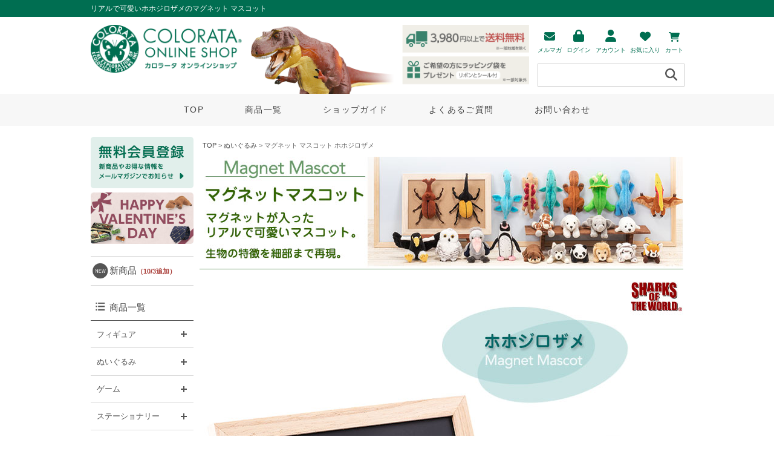

--- FILE ---
content_type: text/html;charset=Shift_JIS
request_url: https://www.colorata.com/fs/colorata/stuffedtoy/st_magnet_m_sw01
body_size: 12889
content:
<!DOCTYPE html PUBLIC "-//W3C//DTD XHTML 1.0 Transitional//EN" "http://www.w3.org/TR/xhtml1/DTD/xhtml1-transitional.dtd">
<html lang="ja">
<head>
<meta http-equiv="Content-Language" content="ja" />
<meta http-equiv="Content-Type" content="text/html; charset=Shift_JIS" />
<meta http-equiv="Pragma" content="no-cache" />
<meta http-equiv="cache-control" content="no-cache" />
<meta http-equiv="Expires" content="Thu, 01 Dec 1994 16:00:00 GMT" />
<meta name="description" content="【カロラータ 通販】 ホホジロザメ マグネット マスコット。マグネットで貼り付けられる、リアルで可愛いマスコット。[4947212991930]" />
<meta name="keywords" content="動物,生物,ぬいぐるみ,マスコット,マグネット,磁石,サメ,鮫" />
<meta property="og:title" content="マグネット マスコット ホホジロザメ" />
<meta property="og:image" content="https://colorata.fs-storage.jp/fs2cabinet/st_/st_magnet_m_sw01/st_magnet_m_sw01-m-01-pl.jpg" />
<meta property="og:url" content="https://www.colorata.com/fs/colorata/st_magnet_m_sw01?utm_source=facebook&utm_medium=FacebookProduct&utm_campaign=FacebookLike" />
<meta property="og:site_name" content="カロラータ オンラインショップ" />
<meta property="og:description" content="

商&emsp; 品
マグネットマスコットホホジロザメ


サイズ
幅 6.5cm、高さ 5cm、奥行 13cm



材　質
ポリエステル、ポリスチレン、ポリエチレン、磁石


注意事項
※対象年齢6歳以上
マスコットの中には小さなマグネットが入っています。
誤飲・窒息などの危険がありますので、6歳未満のお子様には与えないでください。



※ぬいぐるみの生産は一点一点手作業で行っているため、表情に個性が生まれます。商品が掲載の写真と若干異なる場合がありますがご了承ください。
" />
<meta property="og:locale" content="ja_JP" />
<meta property="og:type" content="product" />
<meta property="product:price:amount" content="1078" />
<meta property="product:price:currency" content="JPY" />
<meta property="product:product_link" content="https://www.colorata.com/fs/colorata/st_mascot/st_magnet_m_sw01" />

<title>マグネット マスコット ホホジロザメ│動物 カロラータ オンラインショップ│ 4947212991930</title>
<link rel="stylesheet" type="text/css" href="/shop/css/r_system_preset.css?v3.24.0" />
<link rel="stylesheet" type="text/css" href="/shop/item/colorata/design/template02/css/system_DesignSettings.css" />
<link rel="stylesheet" type="text/css" href="/shop/item/colorata/design/template02/css/system_SizeColorSettings.css" />
<link rel="stylesheet" type="text/css" href="/shop/item/colorata/design/template02/css/system_LayoutSettings.css" />
<link rel="stylesheet" type="text/css" href="/shop/item/colorata/design/template02/css/original.css" />

<link rel="canonical" href="https://www.colorata.com/fs/colorata/st_magnet_m_sw01" />
<script type="text/javascript" src="/shop/js/jquery.js" charset="UTF-8"></script>
<script type="text/javascript" src="/shop/js/fs2api.js" charset="UTF-8"></script>
<script type="text/javascript">
(function($) {$(function() { $('.FS2_WishListEntryButton_container').click(function(e) { var goodsUrl = e.currentTarget.id.substring(18); FS2.addWishList({ shopKey: 'colorata', domain: 'www.colorata.com', ssldomain: 'www.colorata.com', data: { goods_url: goodsUrl, url: '%2Ffs%2Fcolorata%2Fstuffedtoy%2Fst_magnet_m_sw01' }, done: function() { $('#FS2_WishListEntry_' + goodsUrl).addClass('FS2_hiddenElement'); $('#FS2_WishListRegistered_' + goodsUrl).removeClass('FS2_hiddenElement'); }, }); });
 $('.FS2_AlreadyWishListButton_container').click(function(e) { var goodsUrl = e.currentTarget.id.substring(23); FS2.removeWishList({ shopKey: 'colorata', domain: 'www.colorata.com', ssldomain: 'www.colorata.com', data: { goods_url: goodsUrl, url: '%2Ffs%2Fcolorata%2Fstuffedtoy%2Fst_magnet_m_sw01' }, done: function() { $('#FS2_WishListEntry_' + goodsUrl).removeClass('FS2_hiddenElement'); $('#FS2_WishListRegistered_' + goodsUrl).addClass('FS2_hiddenElement'); }, }); });});})(jQuery);
</script>
<script type="text/javascript" src="/shop/js/additionalimage.js" ></script>
<script type="text/javascript"><!--
$fsJq(document).ready(
function(){
    fsInitImageView('.gl_Item', true, false, '-ds', '-dl');
});
--></script>



<script type="text/javascript" src="/shop/js/futureshop2.js"></script>
<script type="text/javascript" src="/shop/item/colorata/design/template02/js/original.js"></script>

<link href="https://www.colorata.com/common/css/stuffedtoy.css" rel="stylesheet" type="text/css" />


<!-- Google Tag Manager -->
<script>(function(w,d,s,l,i){w[l]=w[l]||[];w[l].push({'gtm.start':
new Date().getTime(),event:'gtm.js'});var f=d.getElementsByTagName(s)[0],
j=d.createElement(s),dl=l!='dataLayer'?'&l='+l:'';j.async=true;j.src=
'https://www.googletagmanager.com/gtm.js?id='+i+dl;f.parentNode.insertBefore(j,f);
})(window,document,'script','dataLayer','GTM-5MFJ8S5V');</script>
<!-- End Google Tag Manager -->

<!-- Global site tag (gtag.js) - Google Analytics -->
<script async src="https://www.googletagmanager.com/gtag/js?id=G-MSW44YZRC4"></script>
<script>
  window.dataLayer = window.dataLayer || [];
  function gtag(){dataLayer.push(arguments);}
  gtag('js', new Date());

  gtag('config', 'G-MSW44YZRC4');
</script>
<script type="text/javascript">
var _gaq = _gaq || [];
_gaq.push(['_setAccount', 'UA-9214295-1']);
_gaq.push(['_trackPageview']);
(function() {
var ga = document.createElement('script'); ga.type = 'text/javascript'; ga.async = true;
ga.src = ('https:' == document.location.protocol ? 'https://ssl' : 'http://www') + '.google-analytics.com/ga.js';
var s = document.getElementsByTagName('script')[0]; s.parentNode.insertBefore(ga, s);
})();
</script>
<script type="text/javascript" src="//r2.future-shop.jp/fs.colorata/pc/recommend.js" charset="UTF-8"></script>
</head>
<body id="FS2_body_Goods" class="FS2_body_Goods_GoodsDetail FS2_body_Goods_GoodsDetail_st_magnet_m_sw01" xmlns:fb="http://ogp.me/ns/fb#">

<div class="layout_body">
	<div class="FS2_body_text_area"><p class="FS2_body_text" align="right">リアルで可愛いホホジロザメのマグネット マスコット</p></div>

	<div class="layout_header"><link rel="stylesheet" href="https://use.fontawesome.com/releases/v5.15.4/css/all.css">
<link rel="stylesheet" href="https://unpkg.com/modern-css-reset/dist/reset.min.css">
<link rel="stylesheet" type="text/css" href="/common/css/sittop_select.css" />
<link rel="stylesheet" type="text/css" href="/common/css/top-renew.css?230804" />
<link rel="stylesheet" type="text/css" href="/common/css/style_2023.css" />
<link rel="stylesheet" type="text/css" href="/common/css/cal.css">
<link rel="shortcut icon" href="https://www.colorata.com/favicon.ico">

<header>
    <div class="header-inner">
        <div class="header-left">
            <h1 id="topLogo"><a href="/"><img src="/shop/item/colorata/design/img02/header-logo.png" alt="カロラータオンラインショップ"></a></h1>
        </div>

        <div class="header-right">
            <div class="headerImg">
                <img src="/shop/item/colorata/design/img02/header-image.png" alt="ティラノサウルス">
            </div>

            <div class="infoMenu">
                <div class="iconList">
                    <ul>
                        <li>
                            <a href="/fs/colorata/MailMagazineEntry.html">
                                <img src="/shop/item/colorata/design/img02/icon_mail.gif" alt="メルマガ" class="head-icon">
                                <p>メルマガ</p>
                            </a>
                        </li>
                        <li>
                            <div id="loginLogout">
                                <a id="loginButton" href="/fs/colorata/Login.html">
                                    <img src="/shop/item/colorata/design/img02/icon_lock.gif" alt="ログイン" class="head-icon">
                                    <p>ログイン</p>
                                </a>
                            </div>
                        </li>
                        <li>
                            <a href="/fs/colorata/MyPageTop.html">
                                <img src="/shop/item/colorata/design/img02/icon_user.gif" alt="ユーザー" class="head-icon">
                                <p>アカウント</p>
                            </a>
                        </li>
                        <li>
                            <a href="/fs/colorata/WishList.html">
                                <img src="/shop/item/colorata/design/img02/icon_heart.gif" alt="お気に入り" class="head-icon">
                                <p>お気に入り</p>
                            </a>
                        </li>
                        <li>
                            <a href="/fs/colorata/ShoppingCart.html">
                                <img src="/shop/item/colorata/design/img02/icon_cart.gif" alt="カート" class="head-icon">
                                <p>カート</p>
                            </a>
                        </li>
                    </ul>
                </div>
                <!-- 検索フォーム -->
                <div class="hd_search-form">
                    <form action="https://www.colorata.com/fs/colorata/GoodsSearchList.html" method="get">
                        <input type="hidden" name="_e_k" value="Ａ">
                        <div>
                            <input type="text" name="keyword" maxlength="1000" class="text">
                            <input type="image" value="検索" class="btn" src="/shop/item/colorata/design/img02/icon_search_g.gif" class="btn">
                        </div>
                    </form>
                </div>
            </div>
        </div><!-- END/.header-right -->
    </div><!-- END/.head-inner -->

    <div class="header-menu">
        <ul>
            <li><a href="/">TOP</a></li>
            <li><a href="/fs/colorata/c/list_goods/">商品一覧</a></li>
            <li><a href="/fs/colorata/c/guide">ショップガイド</a></li>
            <li><a href="/fs/colorata/c/faq">よくあるご質問</a></li>
            <li><a href="m&#97;i&#108;t&#111;:sh&#111;p&#64;c&#111;&#108;&#111;&#114;&#97;t&#97;.co&#109;">お問い合わせ</a></li>
        </ul>
    </div>
</header></div>

	<table border="0" cellspacing="0" cellpadding="0" class="layout_table">
	 <tr>
		<td class="layout_menu"><section class="sub-contents">
    <div id="leftColumn"><!-- 左カラム 170px -->

        <!-- 会員登録 -->
        <a href="https://www.colorata.com/fs/colorata/Login.html" title="カロラータ オンラインショップ会員登録（無料）新商品やお得な情報をメールマガジンでお知らせ" onclick="gtag('event', 'click', {'event_category': 'links','event_label': 'btn_to_Member-reg'});">
            <img src="/shop/item/colorata/design/img02/member-btn.png" alt="カロラータ オンラインショップ会員登録（無料）" title="カロラータ オンラインショップ会員登録（無料）" />
        </a>

        <!-- おすすめ商品・特集バナー -->
        <a href="/fs/colorata/c/valentine/">
            <img src="/shop/item/colorata/design/img02/side_2026vd.jpg" alt="バレンタイン特集" style="margin-top:4%;" />
        </a>
        
        <!-- a href="/fs/colorata/c/season">
            <img src="/shop/item/colorata/design/img02/side_season_aw25-2.jpg" alt="秋冬特集" style="margin-top:4%;" />
        </a -->
        
        <div class="sideBox">
            <div class="new-item" style="margin: 12% 0 0 0;"><p><a href="https://www.colorata.com/fs/colorata/c/newitem" title="カロラータ新商品">新商品<span>（10/3追加）</span></a></p></div>	 
                
            <!-- 商品メニュー -->
            <div class="sideMenu">	 
                <div class="side_mainMenu">

                    <div class="menu-box">
                        <p class="menu1"><a href="https://www.colorata.com/fs/colorata/c/list_goods/">商品一覧</a></p>
                        <dl class="toggle_contents">
                            <dt class="toggle_title">フィギュア<span class="toggle_btn">開く</span></dt>
                            <dd>
                                <ul>
                                    <li><a href="https://www.colorata.com/fs/colorata/c/figure/" title="リアル 動物 生物 フィギュア 商品一覧"  >フィギュア 商品一覧</a></li>
                                        <li><a href="https://www.colorata.com/fs/colorata/c/figurebox/" title="リアル 動物 生物 立体図鑑フィギュアボックス">立体図鑑フィギュアボックス</a></li>
                                </ul>
                            </dd>
                        </dl>
                        <dl class="toggle_contents">
                            <dt class="toggle_title">ぬいぐるみ<span class="toggle_btn">開く</span></dt>
                            <dd>
                                <ul>
                                    <li><a href="https://www.colorata.com/fs/colorata/c/stuffedtoy/" title="リアル 動物 生物 ぬいぐるみ 商品一覧"  >ぬいぐるみ 商品一覧</a></li>
                                        <li><a href="https://www.colorata.com/fs/colorata/c/st_sea/" title="リアル 動物 生物 ぬいぐるみ 海の生物">海の生物</a></li>
                                    <li><a href="https://www.colorata.com/fs/colorata/c/st_land/" title="リアル 動物 生物 ぬいぐるみ 陸の生物">陸の生物</a></li>
                                    <li><a href="https://www.colorata.com/fs/colorata/c/st_dinosaur/" title="リアル 動物 生物 ぬいぐるみ 恐竜 古代生物">恐竜・古代生物</a></li>
                                    <li><a href="https://www.colorata.com/fs/colorata/c/st_mascot/" title="リアル 動物 生物 ぬいぐるみ マスコット">マスコット</a></li>
                                    <li><a href="https://www.colorata.com/fs/colorata/c/st_baby/" title="リアル 動物 生物 ぬいぐるみ リアルアニマルベイビー">リアルアニマルベイビー</a></li>
                                    <li><a href="https://www.colorata.com/fs/colorata/c/st_family/" title="リアル 動物 生物 ぬいぐるみ リアルアニマルファミリー">リアルアニマルファミリー</a></li>
                                    <li><a href="https://www.colorata.com/fs/colorata/c/st_lying/" title="リアル 動物 生物 ぬいぐるみ ねそべりシリーズ">ねそべりシリーズ</a></li>
                                    <li><a href="https://www.colorata.com/fs/colorata/c/st_sitting/" title="リアル 動物 生物 ぬいぐるみ おすわりシリーズ">おすわりシリーズ</a></li>
                                    <li><a href="https://www.colorata.com/fs/colorata/c/st_sleeping/" title="リアル 動物 生物 ぬいぐるみ おやすみシリーズ">おやすみシリーズ</a></li>
                                    <!--li><a href="https://www.colorata.com/fs/colorata/c/st_biting/" title="リアル 動物 生物 ぬいぐるみ かみつきシリーズ">かみつきシリーズ</a></li-->
                                    <li><a href="https://www.colorata.com/fs/colorata/c/st_penguinfamily/" title="リアル 動物 生物 ぬいぐるみ リアルペンギンファミリー">リアルペンギンファミリー</a></li>
                                </ul>
                            </dd>
                        </dl>
                        <dl class="toggle_contents">
                            <dt class="toggle_title">ゲーム<span class="toggle_btn">開く</span></dt>
                            <dd>
                                <ul>
                                    <li><a href="https://www.colorata.com/fs/colorata/c/game/" title="リアル 動物 生物 ゲーム 商品一覧"  >ゲーム 商品一覧</a></li>
                                        <li><a href="https://www.colorata.com/fs/colorata/c/jigsawpuzzle/" title="ジグソーパズル">ジグソーパズル</a></li>
                                    <li><a href="https://www.colorata.com/fs/colorata/c/playingcards/" title="リアルゲーム トランプ">リアルゲームトランプ</a></li>
                                    <li><a href="https://www.colorata.com/fs/colorata/c/balancegame/" title="生態系 バランスゲーム">生態系バランスゲーム</a></li>
                                    <li><a href="https://www.colorata.com/fs/colorata/c/dataslider/" title="アニマル データスライダー">アニマルデータスライダー</a></li>
                                </ul>
                            </dd>
                        </dl>
                        <dl class="toggle_contents">
                            <dt class="toggle_title">ステーショナリー<span class="toggle_btn">開く</span></dt>
                            <dd>
                                <ul>
                                    <li><a href="https://www.colorata.com/fs/colorata/c/stationery/" title="リアル 動物 生物 ステーショナリー 商品一覧"  >ステーショナリー 商品一覧</a></li>
                                    <li><a href="https://www.colorata.com/fs/colorata/c/pencil/" title="リアル 動物 生物 鉛筆">鉛筆</a></li>
                                    <li><a href="https://www.colorata.com/fs/colorata/c/sharppen/" title="リアル 動物 生物 シャープペンシル・ボールペン">シャープペンシル・ボールペン</a></li>
                                    <li><a href="https://www.colorata.com/fs/colorata/c/eraser/" title="リアル 動物 生物 消しゴム">消しゴム</a></li>
                                    <li><a href="https://www.colorata.com/fs/colorata/c/ruler/" title="リアル 動物 生物 定規">定規</a></li>
                                    <li><a href="https://www.colorata.com/fs/colorata/c/clip/" title="リアル 動物 生物 クリップ">クリップ</a></li>
                                    <li><a href="https://www.colorata.com/fs/colorata/c/clipholder/" title="リアル 動物 生物 クリップホルダー">クリップホルダー</a></li>
                                    <li><a href="https://www.colorata.com/fs/colorata/c/note/" title="リアル 動物 生物 ノート">ノート</a></li>
                                    <li><a href="https://www.colorata.com/fs/colorata/c/guidesheet/" title="リアル 動物 生物 アニマル ガイドシート 下敷き">ガイドシート(下敷き)</a></li>
                                    <li><a href="https://www.colorata.com/fs/colorata/c/clearfiles/" title="リアル 動物 生物 クリアケース">クリアケース</a></li>
                                    <li><a href="https://www.colorata.com/fs/colorata/c/magnet/" title="リアル 動物 生物 マグネット">マグネット</a></li>
                                    <li><a href="https://www.colorata.com/fs/colorata/c/bookmarker/" title="リアル 動物 生物 マグネットブックマーカー">マグネットブックマーカー</a></li>
                                </ul>
                            </dd>
                        </dl>	
                        <dl class="toggle_contents">
                            <dt class="toggle_title">アパレル<span class="toggle_btn">開く</span></dt>
                            <dd>
                                <ul>
                                    <li><a href="https://www.colorata.com/fs/colorata/c/apparel/" title="リアル 動物 生物 アパレルグッズ 商品一覧"  >アパレルグッズ 商品一覧</a></li>
                                        <li><a href="https://www.colorata.com/fs/colorata/c/tshirt/" title="リアル 動物 生物 Ｔシャツ">Ｔシャツ</a></li>
                                        <li><a href="https://www.colorata.com/fs/colorata/c/necktie/" title="リアル 動物 生物 アニマル柄ネクタイ">ネクタイ</a></li>
                                        <li><a href="https://www.colorata.com/fs/colorata/c/bowties/" title="リアル 動物 生物 蝶ネクタイ">蝶ネクタイ</a></li>
                                        <li><a href="https://www.colorata.com/fs/colorata/c/cardcase/" title="リアル 動物 生物 カードケース">カードケース</a></li>
                                        <li><a href="https://www.colorata.com/fs/colorata/c/stole/" title="リアル 動物 生物 植物 ストール">ストール</a></li>
                                    <li><a href="https://www.colorata.com/fs/colorata/c/handkerchief/" title="リアル 動物 生物 ハンカチ">ハンカチ</a></li>
                                    <li><a href="https://www.colorata.com/fs/colorata/c/bandana/" title="リアル 動物 生物 サイエンスハンカチ">サイエンスハンカチ</a></li>
                                    <li><a href="https://www.colorata.com/fs/colorata/c/mufflertowel/" title="リアル 動物 生物 マフラータオル">マフラータオル</a></li>
                                    <li><a href="https://www.colorata.com/fs/colorata/c/cap/" title="リアル 動物 生物 キャップ">キャップ</a></li>
                                    <li><a href="https://www.colorata.com/fs/colorata/c/wristband/" title="リアル 動物 生物 リストバンド">リストバンド</a></li>
                                    <li><a href="https://www.colorata.com/fs/colorata/c/bag/" title="リアル 動物 生物 バッグ">バッグ</a></li>
                                    <li><a href="https://www.colorata.com/fs/colorata/c/glassescase/" title="リアル 動物 生物 メガネケース">メガネケース</a></li>
                                    <li><a href="https://www.colorata.com/fs/colorata/c/tabletcase/" title="リアル 動物 生物 タブレットケース">タブレットケース</a></li>
                                    <li><a href="https://www.colorata.com/fs/colorata/c/pouch/" title="リアル 動物 生物 ポーチ">ポーチ</a></li>
                                    <li><a href="https://www.colorata.com/fs/colorata/c/coincase/" title="リアル 動物 生物 コインケース">コインケース</a></li>
                                    <li><a href="https://www.colorata.com/fs/colorata/c/pins/" title="リアル 動物 生物 アニマルピン">アニマルピン</a></li>

                                </ul>
                            </dd>
                        </dl>	
                        <dl class="toggle_contents">
                            <dt class="toggle_title">ホームグッズ<span class="toggle_btn">開く</span></dt>
                            <dd>
                                <ul>
                                    <li><a href="https://www.colorata.com/fs/colorata/c/homegoods/" title="リアル 動物 生物 ホームグッズ 商品一覧"  >ホームグッズ 商品一覧</a></li>
                                    <li><a href="https://www.colorata.com/fs/colorata/c/icetray/" title="リアル 動物 生物 アイストレー">アイストレー</a></li>
                                    <li><a href="https://www.colorata.com/fs/colorata/c/mug/" title="リアル 動物 生物 マグカップ">マグカップ</a></li>
                                    <li><a href="https://www.colorata.com/fs/colorata/c/plate/" title="リアル 動物 生物 プレート">プレート</a></li>
                                    <li><a href="https://www.colorata.com/fs/colorata/c/teainfuser/" title="リアル 動物 生物 茶こし">茶こし</a></li>
                                    <li><a href="https://www.colorata.com/fs/colorata/c/kitchenpad/" title="リアル 動物 生物 キッチンパッド">キッチンパッド</a></li>
                                    <li><a href="https://www.colorata.com/fs/colorata/c/eggmold/" title="リアル 動物 生物 エッグモールド">エッグモールド</a></li>
                                    <li><a href="https://www.colorata.com/fs/colorata/c/boiledeggmold/" title="リアル 動物 生物 恐竜ゆで卵型">恐竜ゆで卵型</a></li>
                                    <li><a href="https://www.colorata.com/fs/colorata/c/towel/" title="リアル 動物 生物 植物 タオル">タオル</a></li>
                                </ul>
                            </dd>
                        </dl>
                        <dl class="toggle_contents">
                            <dt class="toggle_title">食品<span class="toggle_btn">開く</span></dt>
                            <dd>
                                <ul>
                                    <li><a href="https://www.colorata.com/fs/colorata/c/food/" title="リアル 動物 生物 食品 商品一覧"  >食品 商品一覧</a></li>
                                    <li><a href="https://www.colorata.com/fs/colorata/c/pasta/" title="リアル 動物 生物 パスタ">パスタ</a></li>
                                    <li><a href="https://www.colorata.com/fs/colorata/c/roastedseaweed/" title="リアル 動物 生物 カット焼のり">カット焼のり</a></li>
                                    <li><a href="https://www.colorata.com/fs/colorata/c/confectionery/" title="リアル 動物 生物 菓子">菓子</a></li>
                                </ul>
                            </dd>
                        </dl>
                        <dl class="toggle_contents">
                            <a href="https://www.colorata.com/fs/colorata/c/books/" title="リアル 動物 生物 書籍"><dt class="toggle_title">書籍</dt></a>
                        </dl>	
                    </div><!-- END/.menu-box -->
            
                    <div class="menu-box">
                        <p class="menu2"><a href="https://www.colorata.com/fs/colorata/c/species/">生物から探す</a></p>
                        <dl class="toggle_contents">
                            <dt class="toggle_title">海の哺乳動物<span class="toggle_btn">開く</span></dt>
                            <dd>
                                <ul>
                                    <li><a href="https://www.colorata.com/fs/colorata/c/marine_mammals1/" title="海の哺乳動物 イルカ・クジラの仲間">イルカ・クジラの仲間</a></li>
                                    <li><a href="https://www.colorata.com/fs/colorata/c/marine_mammals2/" title="海の哺乳動物 その他">その他</a></li>
                                </ul>
                            </dd>
                        </dl>
                        <dl class="toggle_contents">
                            <dt class="toggle_title">陸の哺乳動物<span class="toggle_btn">開く</span></dt>
                            <dd>
                                <ul>
                                    <li><a href="https://www.colorata.com/fs/colorata/c/bears/" title="陸の哺乳動物 クマの仲間">クマの仲間</a></li>
                                    <li><a href="https://www.colorata.com/fs/colorata/c/wild_cats/" title="陸の哺乳動物 野生ネコの仲間">野生ネコの仲間</a></li>
                                    <li><a href="https://www.colorata.com/fs/colorata/c/land_mammals/" title="陸の哺乳動物 その他">その他</a></li>
                                </ul>
                            </dd>
                        </dl>
                        <dl class="toggle_contents">
                            <dt class="toggle_title">鳥類<span class="toggle_btn">開く</span></dt>
                            <dd>
                                <ul>
                                    <li><a href="https://www.colorata.com/fs/colorata/c/penguins/" title="鳥類 海の生物">ペンギンの仲間</a></li>
                                    <li><a href="https://www.colorata.com/fs/colorata/c/birds_ex/" title="鳥類 その他">その他</a></li>
                                </ul>
                            </dd>
                        </dl>
                        <dl class="toggle_contents">
                            <dt class="toggle_title">爬虫類<span class="toggle_btn">開く</span></dt>
                            <dd>
                                <ul>
                                    <li><a href="https://www.colorata.com/fs/colorata/c/reptiles1/" title="爬虫類 カメの仲間">カメの仲間</a></li>
                                    <li><a href="https://www.colorata.com/fs/colorata/c/reptiles2/" title="爬虫類 その他">その他</a></li>
                                </ul>
                            </dd>
                        </dl>
                        <dl class="toggle_contents">
                            <dt class="toggle_title">両生類<span class="toggle_btn">開く</span></dt>
                            <dd>
                                <ul>
                                    <li><a href="https://www.colorata.com/fs/colorata/c/amphibian1/" title="両生類 カエルの仲間">カエルの仲間</a></li>
                                    <li><a href="https://www.colorata.com/fs/colorata/c/amphibian2/" title="両生類 その他">その他</a></li>
                                </ul>
                            </dd>
                        </dl>
                        <dl class="toggle_contents">
                            <dt class="toggle_title">魚類・サメ<span class="toggle_btn">開く</span></dt>
                            <dd>
                                <ul>
                                    <li><a href="https://www.colorata.com/fs/colorata/c/sharks/" title="魚類・サメ サメの仲間">サメの仲間</a></li>
                                    <li><a href="https://www.colorata.com/fs/colorata/c/fossil_fish/" title="魚類・サメ 古代魚">古代魚</a></li>
                                    <li><a href="https://www.colorata.com/fs/colorata/c/deepsea_fish/" title="魚類・サメ 深海魚">深海魚</a></li>
                                    <li><a href="https://www.colorata.com/fs/colorata/c/fish/" title="魚類・サメ その他">その他</a></li>
                                </ul>
                            </dd>
                        </dl>
                        <dl class="toggle_contents">
                            <dt class="toggle_title">海の生物<span class="toggle_btn">開く</span></dt>
                            <dd>
                                <ul>
                                    <li><a href="https://www.colorata.com/fs/colorata/c/marine_creatures/" title="海の生物">海の生物</a></li>
                                </ul>
                            </dd>
                        </dl>
                        <dl class="toggle_contents">
                            <dt class="toggle_title">恐竜・古代生物<span class="toggle_btn">開く</span></dt>
                            <dd>
                                <ul>
                                    <li><a href="https://www.colorata.com/fs/colorata/c/dinosaurs_ex/" title="恐竜・古代生物 恐竜の仲間">恐竜の仲間</a></li>
                                    <li><a href="https://www.colorata.com/fs/colorata/c/ancient_reptiles/" title="恐竜・古代生物 古代爬虫類の仲間">古代爬虫類の仲間</a></li>
                                    <li><a href="https://www.colorata.com/fs/colorata/c/prehistoric_life/" title="恐竜・古代生物 その他">その他</a></li>
                                </ul>
                            </dd>
                        </dl>
                        <dl class="toggle_contents">
                            <dt class="toggle_title">古生代の生物<span class="toggle_btn">開く</span></dt>
                            <dd>
                                <ul>
                                    <li><a href="https://www.colorata.com/fs/colorata/c/paleozoic_creatures/" title="古生代の生物">古生代の生物</a></li>
                                </ul>
                            </dd>
                        </dl>
                        <dl class="toggle_contents">
                            <dt class="toggle_title">植物<span class="toggle_btn">開く</span></dt>
                            <dd>
                                <ul>
                                    <li><a href="https://www.colorata.com/fs/colorata/c/leaf_tree/" title="植物 葉・樹木">葉・樹木</a></li>
                                    <li><a href="https://www.colorata.com/fs/colorata/c/flower/" title="植物 花">花</a></li>
                                    <li><a href="https://www.colorata.com/fs/colorata/c/fruit/" title="植物 果物">果物</a></li>
                                </ul>
                            </dd>
                        </dl>
                        <dl class="toggle_contents">
                            <dt class="toggle_title">昆虫<span class="toggle_btn">開く</span></dt>
                            <dd>
                                <ul>
                                    <li><a href="https://www.colorata.com/fs/colorata/c/butterfly/" title="昆虫 蝶の仲間">蝶の仲間</a></li>
                                    <li><a href="/fs/colorata/c/p_beetles/" title="昆虫 カブトムシ・クワガタムシ">カブトムシ・クワガタムシ</a></li>
                                    <li><a href="https://www.colorata.com/fs/colorata/c/insect_ex/" title="昆虫 その他">その他</a></li>
                                </ul>
                            </dd>
                        </dl>
                    </div><!-- END/.menu-box -->
<div class="menu-box">
                            <p class="menu3">予算から探す</p>
                            <dl class="toggle_contents">
                                <a href="https://www.colorata.com/fs/colorata/c/kakaku" title="1,500円以内の商品"><dt class="toggle_title">&#12316;1,500円</dt></a>
                            </dl>
							<dl class="toggle_contents">
                                <a href="https://www.colorata.com/fs/colorata/c/kakaku_2000/" title="1,501円以上&#12316;3,000円以下の商品"><dt class="toggle_title">1,501円&#12316;3,000円</dt></a>
                            </dl>
							<dl class="toggle_contents">
                                <a href="https://www.colorata.com/fs/colorata/c/kakaku_3000/" title="3,001円以上&#12316;5,000円以下の商品"><dt class="toggle_title">3,001円&#12316;5,000円</dt></a>
                            </dl>
							<dl class="toggle_contents">
                                <a href="https://www.colorata.com/fs/colorata/c/kakaku_4000/" title="5,001円以上の商品"><dt class="toggle_title">5,001円&#12316;</dt></a>
                            </dl>
                        </div><!-- END/.menu-box -->
                    <!-- 商品メニュー -->
                                                    
                    <!-- サイドバナー -->
                    <ul class="sb-bnr" id="sbBnr">
                        <li>
                            <a href="/fs/colorata/c/wrapping/" title="ラッピング袋プレゼント">
                                <img src="/shop/item/colorata/design/img01/bnr_wrapping.jpg" width="170" alt="ラッピング袋プレゼント" />
                            </a>
                        </li>
                        <li>
                            <a href="/fs/colorata/c/guide">
                                <img src="/shop/item/colorata/design/img02/sb-bnr_img01.jpg" width="170" alt="ショップガイド" />
                            </a>
                        </li>
                        <li>
                            <a href="m&#97;i&#108;t&#111;:sh&#111;p&#64;c&#111;&#108;&#111;&#114;&#97;t&#97;.co&#109;">
                                <img src="/shop/item/colorata/design/img02/sb-bnr_img02.jpg" width="170" alt="お問い合わせ" />
                            </a>
                        </li>                            
                    </ul>
                </div><!-- END/.side_mainMenu -->
        
                <div class="sb-calendar">
                    <h4 class="ranking-ttl">営業日カレンダー</h4>
                    <!-- 当日のカレンダー -->
                    <div id="cal0" class="cal_wrapper">
                    </div>
                    <!-- 次月のカレンダー -->
                    <div id="cal1" class="cal_wrapper">
                    </div>
                    <script type="text/javascript" charset="UTF-8" src="https://www.colorata.com/common/js/cal.js"></script>
                    <div class="calendar-txt">
                        <ul>
                            <li><span class="cd-01">■</span>祝日・定休日</li>
                            <li><span class="cd-02">■</span>受注・お問い合わせ業務のみ</li>
                        </ul>
                    </div>
                </div>
                
                <!-- SNS -->
                <div class="sidebar-sns">
                    <ul>
                        <li>
                            <a href="https://www.facebook.com/colorata.shop/" target="_blank">
                                <img src="/shop/item/colorata/design/img02/sb_icon_facebook.png" alt="Facebook">
                            </a>
                        </li>                            
                        <li>
                            <a href="https://www.instagram.com/colorata.inc/" target="_blank">
                                <img src="/shop/item/colorata/design/img02/sb_icon_instagram.png" alt="Instagram">
                            </a>
                        </li>
                        <li>
                            <a href="https://twitter.com/ColorataShop" target="_blank">
                                <img src="/shop/item/colorata/design/img02/sb_icon_x.png" alt="X（旧Twitter）">
                            </a>
                        </li>                            
                    </ul>
                </div>
        
            </div><!-- END/.sideMenu -->
        </div><!-- END/.sideBox -->
    </div><!-- #leftColumn 170px END-->
</section></td>
		<td class="layout_content">
			<div class="utility"> 
<table width="100%" border="0" cellpadding="0" cellspacing="0">
<tr>
<td class="FS2_welcome_area">
<span class="welcome">いらっしゃいませ　ゲストさん</span>
</td>
</tr>
<tr>
<td class="FS2_login_area">
</td>
</tr>
</table>
</div>
			
							<div class="system_content">
					<p class="pan FS2_breadcrumbs">
<a href="https://www.colorata.com/">TOP</a> &gt; <a href="https://www.colorata.com/fs/colorata/c/stuffedtoy">ぬいぐるみ</a> &gt; マグネット マスコット ホホジロザメ
</p>
					
					
					
<a name="st_magnet_m_sw01"></a>
<div class="gl_Item" id="FS2_itemlayout_IH1">
	
	<div class="user_inner_content FS2_upper_comment FS2_SeniorDesign_comment"><div class="mainP">
<p><img src="https://www.colorata.com/imggoods/stuffedtoy/m_magnet/st_magnet_m_head.jpg" alt="マグネット マスコット" width="800" height="186" title="マグネットが入ったリアルで可愛いマグネット マスコット"/></p>
<p class="spaceTop20"><img src="https://www.colorata.com/imggoods/stuffedtoy/m_magnet/st_magnet_m_sw01.jpg" alt="ホホジロザメ マグネット マスコット" width="800" height="678" title="ホホジロザメ マグネット マスコット"/></p>

<div class="charaArea2 spaceTop20"><!--　▼　生態と特徴　charaArea -->
<h3><span class="unvis">ホホジロザメ（ホオジロザメ）の生態と特徴</span><img src="https://www.colorata.com/imggoods/stuffedtoy/img/chara_shark.gif" width="429" height="28" alt="ホホジロザメ（ホオジロザメ）の生態と特徴" title="ホホジロザメ（ホオジロザメ）の生態と特徴" /></h3>
<div class="staffBg">
<div id="charaTxtLeft"><!--左エリア -->
<p class="staffSpec"><img src="https://www.colorata.com/imggoods/stuffedtoy/img/icon_chara.gif" width="27" height="24" alt="" class="memoIcon" /><strong>ホホジロザメ（ホオジロザメ）</strong>は、強力なアゴと鋭い歯を持った攻撃的な大型のサメです。嗅覚に優れ、数キロ離れていても、匂いを嗅ぎ分けることができます。現在、絶滅の危機にありオーストラリア、カリフォルニア、南アフリカでは保護されています。</p>
</div><!--左エリア -->
<div id="charaTxtRight"><!--右エリア -->
<table id="discBox2">
<tr>
<th>大きさ</th>
<td>体長 4～5m（最大7m）</td>
</tr>
<tr>
<th>分布域</th>
<td>世界の温帯の海、日本各地</td>
</tr>
<tr>
<th>生息域</th>
<td>沿岸沖合いの表層</td>
</tr>
<tr>
</table>
</div><!--右エリア -->
<br clear="all">
</div>
<img src="https://www.colorata.com/imggoods/stuffedtoy/img/chara_botom2.gif" alt="" width="760" height="10" /></div>
<!--　▲　生態と特徴　charaArea -->

</div></div>
	

	
		<div class="FS2_additional_image_container">
			<div class="FS2_additional_image_container_main">
 <p class="FS2_additional_image_container_title">カラーバリエーション</p>
<span class="FS2_additional_image_thumbnail_container"><img src="https://colorata.fs-storage.jp/fs2cabinet/st_/st_magnet_m_sw01/st_magnet_m_sw01-m-01-ds.jpg" alt="ホホジロザメのマグネット マスコット" title="ホホジロザメのマグネット マスコット" /><br /><span class="FS2_ImgLabel">ホホジロザメのマグネット マスコット</span></span><span class="FS2_additional_image_thumbnail_container"><img src="https://colorata.fs-storage.jp/fs2cabinet/st_/st_magnet_m_sw01/st_magnet_m_sw01-m-02-ds.jpg" alt="中に磁石が入っていて、貼り付けることができます" title="中に磁石が入っていて、貼り付けることができます" /><br /><span class="FS2_ImgLabel">中に磁石が入っていて、貼り付けることができます</span></span><span class="FS2_additional_image_thumbnail_container"><img src="https://colorata.fs-storage.jp/fs2cabinet/st_/st_magnet_m_sw01/st_magnet_m_sw01-m-03-ds.jpg" alt="手の平におさまるサイズです" title="手の平におさまるサイズです" /><br /><span class="FS2_ImgLabel">手の平におさまるサイズです</span></span><span class="FS2_additional_image_thumbnail_container"><img src="https://colorata.fs-storage.jp/fs2cabinet/st_/st_magnet_m_sw01/st_magnet_m_sw01-m-04-ds.jpg" alt="生物の特徴を細部まで丁寧に再現しています" title="生物の特徴を細部まで丁寧に再現しています" /><br /><span class="FS2_ImgLabel">生物の特徴を細部まで丁寧に再現しています</span></span><span class="FS2_additional_image_thumbnail_container"><img src="https://colorata.fs-storage.jp/fs2cabinet/st_/st_magnet_m_sw01/st_magnet_m_sw01-m-05-ds.jpg" alt="強力なアゴと鋭い歯を持った攻撃的な大型のサメです" title="強力なアゴと鋭い歯を持った攻撃的な大型のサメです" /><br /><span class="FS2_ImgLabel">強力なアゴと鋭い歯を持った攻撃的な大型のサメです</span></span><span class="FS2_additional_image_thumbnail_container"><img src="https://colorata.fs-storage.jp/fs2cabinet/st_/st_magnet_m_sw01/st_magnet_m_sw01-m-06-ds.jpg" alt="小さなぬいぐるみとして飾っても" title="小さなぬいぐるみとして飾っても" /><br /><span class="FS2_ImgLabel">小さなぬいぐるみとして飾っても</span></span><span class="FS2_additional_image_thumbnail_container"><img src="https://colorata.fs-storage.jp/fs2cabinet/st_/st_magnet_m_sw01/st_magnet_m_sw01-m-07-ds.jpg" alt="後ろ" title="後ろ" /><br /><span class="FS2_ImgLabel">後ろ</span></span><span class="FS2_additional_image_thumbnail_container"><img src="https://colorata.fs-storage.jp/fs2cabinet/st_/st_magnet_m_sw01/st_magnet_m_sw01-m-08-ds.jpg" alt="俯瞰" title="俯瞰" /><br /><span class="FS2_ImgLabel">俯瞰</span></span><span class="FS2_additional_image_thumbnail_container"><img src="https://colorata.fs-storage.jp/fs2cabinet/st_/st_magnet_m_sw01/st_magnet_m_sw01-m-09-ds.jpg" alt="腹側" title="腹側" /><br /><span class="FS2_ImgLabel">腹側</span></span></div>

			

		</div>

		<div class="FS2_additional_image_btn_thumbnail_container">
			<div class="FS2_thumbnail_container FS2_additional_image_detail_container">
				<img src="https://colorata.fs-storage.jp/fs2cabinet/st_/st_magnet_m_sw01/st_magnet_m_sw01-m-01-dl.jpg" alt="ホホジロザメのマグネット マスコット" border="0" title="ホホジロザメのマグネット マスコット" /><span class="FS2_GoodsImageLabel"></span>
			</div>
			<div class="FS2_additional_image_btn_container">
				<table>
					<tr>
						<td class="FS2_additional_image_btn_incart"><a href="javascript:window.open('https://www.colorata.com/fs/colorata/GoodsAdditionalImagePopup.html?goods_id=1552', '1552_image', 'resizable,scrollbars,width=1100,height=800').focus();"><img src="/shop/item/colorata/design/template02/btn/AdditionalImageEnlargementButton.gif" border="0" alt="拡大" /></a></td>
						<td class="FS2_additional_image_btn_prev"><img src="/shop/item/colorata/design/template02/btn/AdditionalImagePrevButton.gif" class="FS2_AdditionalImage_switcher_btn_prev" border="0" alt="Prev" /></td>
						<td class="FS2_additional_image_btn_next"><img src="/shop/item/colorata/design/template02/btn/AdditionalImageNextButton.gif" class="FS2_AdditionalImage_switcher_btn_next" border="0" alt="Next" /></td>
					</tr>
				</table>
			</div>
		</div>

	

	<br clear="all" />

	<div class="FS2_additional_image_itemdetail_container">
		<div class="FS2_additional_image_itemdetail_container_right">
		<p class="FS2_ItemComment"><table class="col_cartBox">
<tr valign="top">
<td class="td01">商&emsp; 品</td>
<td class="td03">マグネットマスコット<br />ホホジロザメ</td>
</tr>
<tr valign="top">
<td class="td01">サイズ</td>
<td class="td03">幅 6.5cm、高さ 5cm、奥行 13cm</td>
</tr>

<tr valign="top">
<td class="td01">材　質</td>
<td class="td03">ポリエステル、ポリスチレン、ポリエチレン、磁石</td>
</tr>
<tr valign="top">
<td class="td01">注意事項</td>
<td class="td03"><span style="font-weight:bold;">※対象年齢6歳以上</span><br />
マスコットの中には小さなマグネットが入っています。<br />
誤飲・窒息などの危険がありますので、6歳未満のお子様には与えないでください。</td>
</tr>
</table>

<p class="spaceT">※ぬいぐるみの生産は一点一点手作業で行っているため、表情に個性が生まれます。商品が掲載の写真と若干異なる場合がありますがご了承ください。</p>
<div class="spaseTop20" style="margin-bottom:30px;"><img src="https://www.colorata.com/images/safety_st_m_magnet.gif" width="390" height="150" alt="安心安全の取組み" title="安心安全の取組み" /></div></p>
	</div>


	<div class="FS2_additional_image_itemdetail_container_left">
<h1 class="itemTitle">マグネット マスコット <br />ホホジロザメ</h1>
<p class="itemNumber">商品番号　991930</p>
<div class="FS2_itemPrice_area">
<p class="itemComment FS2_upper_comment">ホホジロザメのマグネット マスコット。マグネットが入っていて、貼り付けることができます。<br />
生物の特徴を細部まで丁寧に再現しています。小さなぬいぐるみとして飾っても、お部屋やデスクを楽しく演出してくれます。</p>
<p class="FS2_itemPrice_text">
<span class="FS2_special_price">販売価格</span><span class="itemPrice">1,078円</span><span class="FS2_itemPrice_addition">(税込)</span>
</p>
</div>

<form method="POST" action="https://www.colorata.com/fs/colorata/ToCart.html">
<input type="image" name="dummySubmit" border="0" src="/adminItem/img/1px.gif" id="submit" value="" onClick="return false;" class="dummySubmit"/>
<input type="hidden" name="url" value="/fs/colorata/stuffedtoy/st_magnet_m_sw01" />
<input type="hidden" name="pagename" value="GoodsDetail" />
<input type="hidden" name="goodsId" value="1552" />

<div class="FS2_figure">
<table border="0" cellspacing="2" cellpadding="0" class="FS2_figure_table">
<tr>
<td style="vertical-align:middle;" nowrap="nowrap" class="FS2_figure_table_td_figure">数量</td>
<td style="vertical-align:middle;" class="FS2_figure_table_td_input_cnt"><input name="cnt" type="text" value="1" size="3" maxlength="16000" /></td>
<td style="vertical-align:middle;" class="FS2_figure_table_td_updn_btn"><input type="image" src="/shop/img/nup.gif" width="15" height="13" onClick="return countUp(this.form.cnt);" /><br /><input type="image" src="/shop/img/ndown.gif" width="15" height="12" onClick="return countDown(this.form.cnt);" /></td>
<td style="vertical-align:middle;" class="FS2_figure_table_td_cart_btn"><input name="toCart" type="image" id="toCart" src="/shop/item/colorata/design/template02/btn/InCartButton.gif" alt="カートに入れる" onClick="return canSubmit();" /></td>
</tr>
</table>
</div>
</form>


<div class="FS2_TweetButton_area">
<script>  
(function(){  
var twitterWidgets = document.createElement('script');  
twitterWidgets.type = 'text/javascript';  
twitterWidgets.async = true;  
twitterWidgets.src = 'http://platform.twitter.com/widgets.js';  
// Setup a callback to track once the script loads.  
twitterWidgets.onload = _ga.trackTwitter;  
document.getElementsByTagName('head')[0].appendChild(twitterWidgets);  
})();  
</script>

<a href="http://twitter.com/share" class="twitter-share-button" data-count="none" data-lang="ja">Tweet</a>
<script type="text/javascript" src="https://platform.twitter.com/widgets.js" charset="UTF-8">
</script><div id="fb-root"></div>
<script src="http://connect.facebook.net/ja_JP/all.js#appId=245900235487526&amp;xfbml=1"></script>
<script type="text/javascript">_ga.trackFacebook();</script>
<fb:like href=https://www.colorata.com/fs/colorata/st_magnet_m_sw01 send="false" layout="button_count" width="450" show_faces="true"></fb:like>
</div>
<div class="FS2_InquiryButton_area">
 <a href="https://www.colorata.com/fs/colorata/InquiryEdit.html?goods=st_magnet_m_sw01" onClick="return canSubmit();"><img src="/shop/item/colorata/design/template02/btn/InquiryButton.gif" border="0" alt="商品についてのお問い合わせ" /></a>
</div><div class="FS2_WishListButton_area">
<a href="javascript:void(0)" id="FS2_WishListEntry_st_magnet_m_sw01" class="FS2_WishListEntryButton_container"><img src="/shop/item/colorata/design/template02/btn/WishListButton.gif" alt="お気に入りに登録" border="0" /></a>
<a href="javascript:void(0)" id="FS2_WishListRegistered_st_magnet_m_sw01" class="FS2_AlreadyWishListButton_container FS2_hiddenElement"><img src="/shop/item/colorata/design/template02/btn/AlreadyWishListButton.gif" alt="お気に入りに登録済み" border="0" /></a>
</div>

<div class="FS2_ReviewEditButton_area">
<a href="https://www.colorata.com/fs/colorata/ReviewEntry.html?goods=st_magnet_m_sw01" onClick="return canSubmit();"><img src="/shop/item/colorata/design/template02/btn/ReviewEdit.gif" alt="レビューを書く" border="0" /></a>
</div>


	</div>
</div>
<div class="user_inner_content FS2_lower_comment FS2_SeniorDesign_comment"><script type="text/javascript">
      include("https://www.colorata.com/common/html/stmascot_banner.html");    
</script></div>
</div>

					
										<br clear="all" />
					<div id="FS2_Recommend_List" class="alignItem_05">
						<h2 class="CrossHead">おすすめの関連商品</h2>
<div class="gl_Item" style="text-align:center;" id="FS2_Recommend_itemlayout_B">
<div id="FS2_ReccomendGoods">
	<table border="0" cellspacing="0" cellpadding="0" class="FS2_recommendgoods_table">
	<tr>
		<td valign="top" class="FS2_itemlayout_td_Left">
		<div class="FS2_thumbnail_container">
		<a href="https://www.colorata.com/fs/colorata/st_ocean_sw01s" onClick="return canSubmit();">		<img src="/shop/item/colorata/picture/goods/60_thumbnail.jpg" alt="ぬいぐるみ ホホジロザメ S" class="thumbnail" border="0" />
		</a>
		</div>
		
		<h3 class="itemTitle">
		<a href="https://www.colorata.com/fs/colorata/st_ocean_sw01s" onClick="return canSubmit();">		ぬいぐるみ ホホジロザメ Sサイズ
		</a>
		</h3>
		
		
		<div class="FS2_itemPrice_area">
		<p class="FS2_itemPrice_text">
		<span class="FS2_special_price">販売価格</span>
		<span class="itemPrice">1,980円</span><span class="FS2_itemPrice_addition">(税込)</span>
		</p>
		</div>
		
		
		
		
		</td>
	</tr>
	</table>
</div>
</div>
<div class="gl_Item" style="text-align:center;" id="FS2_Recommend_itemlayout_B">
<div id="FS2_ReccomendGoods">
	<table border="0" cellspacing="0" cellpadding="0" class="FS2_recommendgoods_table">
	<tr>
		<td valign="top" class="FS2_itemlayout_td_Left">
		<div class="FS2_thumbnail_container">
		<a href="https://www.colorata.com/fs/colorata/st_ocean_sw01m" onClick="return canSubmit();">		<img src="/shop/item/colorata/picture/goods/61_thumbnail.jpg" alt="ホホジロザメ M" class="thumbnail" border="0" />
		</a>
		</div>
		
		<h3 class="itemTitle">
		<a href="https://www.colorata.com/fs/colorata/st_ocean_sw01m" onClick="return canSubmit();">		ぬいぐるみ ホホジロザメ Mサイズ
		</a>
		</h3>
		
		
		<div class="FS2_itemPrice_area">
		<p class="FS2_itemPrice_text">
		<span class="FS2_special_price">販売価格</span>
		<span class="itemPrice">3,520円</span><span class="FS2_itemPrice_addition">(税込)</span>
		</p>
		</div>
		
		
		
		
		</td>
	</tr>
	</table>
</div>
</div>
<div class="gl_Item" style="text-align:center;" id="FS2_Recommend_itemlayout_B">
<div id="FS2_ReccomendGoods">
	<table border="0" cellspacing="0" cellpadding="0" class="FS2_recommendgoods_table">
	<tr>
		<td valign="top" class="FS2_itemlayout_td_Left">
		<div class="FS2_thumbnail_container">
		<a href="https://www.colorata.com/fs/colorata/st_ocean_sw01l" onClick="return canSubmit();">		<img src="/shop/item/colorata/picture/goods/305_thumbnail.jpg" alt="ぬいぐるみ ホホジロザメ L" class="thumbnail" border="0" />
		</a>
		</div>
		
		<h3 class="itemTitle">
		<a href="https://www.colorata.com/fs/colorata/st_ocean_sw01l" onClick="return canSubmit();">		ぬいぐるみ ホホジロザメ Lサイズ
		</a>
		</h3>
		
		
		<div class="FS2_itemPrice_area">
		<p class="FS2_itemPrice_text">
		<span class="FS2_special_price">販売価格</span>
		<span class="itemPrice">4,950円</span><span class="FS2_itemPrice_addition">(税込)</span>
		</p>
		</div>
		
		
		
		
		</td>
	</tr>
	</table>
</div>
</div>
<div class="gl_Item" style="text-align:center;" id="FS2_Recommend_itemlayout_B">
<div id="FS2_ReccomendGoods">
	<table border="0" cellspacing="0" cellpadding="0" class="FS2_recommendgoods_table">
	<tr>
		<td valign="top" class="FS2_itemlayout_td_Left">
		<div class="FS2_thumbnail_container">
		<a href="https://www.colorata.com/fs/colorata/st_m_ocean_es06" onClick="return canSubmit();">		<img src="/shop/item/colorata/picture/goods/136_thumbnail.jpg" alt="ぬいぐるみマスコット ホホジロザメ" class="thumbnail" border="0" />
		</a>
		</div>
		
		<h3 class="itemTitle">
		<a href="https://www.colorata.com/fs/colorata/st_m_ocean_es06" onClick="return canSubmit();">		ぬいぐるみマスコット <br>ホホジロザメ
		</a>
		</h3>
		
		
		<div class="FS2_itemPrice_area">
		<p class="FS2_itemPrice_text">
		<span class="FS2_special_price">販売価格</span>
		<span class="itemPrice">924円</span><span class="FS2_itemPrice_addition">(税込)</span>
		</p>
		</div>
		
		
		
		
		</td>
	</tr>
	</table>
</div>
</div>
<div class="gl_Item" style="text-align:center;" id="FS2_Recommend_itemlayout_B">
<div id="FS2_ReccomendGoods">
	<table border="0" cellspacing="0" cellpadding="0" class="FS2_recommendgoods_table">
	<tr>
		<td valign="top" class="FS2_itemlayout_td_Left">
		<div class="FS2_thumbnail_container">
		<a href="https://www.colorata.com/fs/colorata/figurebox_sw1" onClick="return canSubmit();">		<img src="/shop/item/colorata/picture/goods/12_thumbnail.jpg" alt="立体図鑑 シャークボックス" class="thumbnail" border="0" />
		</a>
		</div>
		
		<h3 class="itemTitle">
		<a href="https://www.colorata.com/fs/colorata/figurebox_sw1" onClick="return canSubmit();">		立体図鑑 シャークボックス
		</a>
		</h3>
		
		
		<div class="FS2_itemPrice_area">
		<p class="FS2_itemPrice_text">
		<span class="FS2_special_price">販売価格</span>
		<span class="itemPrice">3,520円</span><span class="FS2_itemPrice_addition">(税込)</span>
		</p>
		</div>
		
		
		
		
		</td>
	</tr>
	</table>
</div>
</div>
<br clear="all"/>
<div class="gl_Item" style="text-align:center;" id="FS2_Recommend_itemlayout_B">
<div id="FS2_ReccomendGoods">
	<table border="0" cellspacing="0" cellpadding="0" class="FS2_recommendgoods_table">
	<tr>
		<td valign="top" class="FS2_itemlayout_td_Left">
		<div class="FS2_thumbnail_container">
		<a href="https://www.colorata.com/fs/colorata/figurebox_sw2dx" onClick="return canSubmit();">		<img src="/shop/item/colorata/picture/goods/13_thumbnail.jpg" alt="立体図鑑 シャークデラックスボックス" class="thumbnail" border="0" />
		</a>
		</div>
		
		<h3 class="itemTitle">
		<a href="https://www.colorata.com/fs/colorata/figurebox_sw2dx" onClick="return canSubmit();">		立体図鑑 シャークデラックスボックス
		</a>
		</h3>
		
		
		<div class="FS2_itemPrice_area">
		<p class="FS2_itemPrice_text">
		<span class="FS2_special_price">販売価格</span>
		<span class="itemPrice">5,500円</span><span class="FS2_itemPrice_addition">(税込)</span>
		</p>
		</div>
		
		
		
		
		</td>
	</tr>
	</table>
</div>
</div>
<div class="gl_Item" style="text-align:center;" id="FS2_Recommend_itemlayout_B">
<div id="FS2_ReccomendGoods">
	<table border="0" cellspacing="0" cellpadding="0" class="FS2_recommendgoods_table">
	<tr>
		<td valign="top" class="FS2_itemlayout_td_Left">
		<div class="FS2_thumbnail_container">
		<a href="https://www.colorata.com/fs/colorata/playingcards_sw1" onClick="return canSubmit();">		<img src="/shop/item/colorata/picture/goods/189_thumbnail.jpg" alt="リアル シャークトランプ" class="thumbnail" border="0" />
		</a>
		</div>
		
		<h3 class="itemTitle">
		<a href="https://www.colorata.com/fs/colorata/playingcards_sw1" onClick="return canSubmit();">		リアル シャーク トランプ
		</a>
		</h3>
		
		
		<div class="FS2_itemPrice_area">
		<p class="FS2_itemPrice_text">
		<span class="FS2_special_price">販売価格</span>
		<span class="itemPrice">1,430円</span><span class="FS2_itemPrice_addition">(税込)</span>
		</p>
		</div>
		
		
		
		
		</td>
	</tr>
	</table>
</div>
</div>
<div class="gl_Item" style="text-align:center;" id="FS2_Recommend_itemlayout_B">
<div id="FS2_ReccomendGoods">
	<table border="0" cellspacing="0" cellpadding="0" class="FS2_recommendgoods_table">
	<tr>
		<td valign="top" class="FS2_itemlayout_td_Left">
		<div class="FS2_thumbnail_container">
		<a href="https://www.colorata.com/fs/colorata/sciencemug_sw01" onClick="return canSubmit();">		<img src="/shop/item/colorata/picture/goods/1091_thumbnail.jpg" alt="サイエンス マグカップ ホホジロザメ" class="thumbnail" border="0" />
		</a>
		</div>
		
		<h3 class="itemTitle">
		<a href="https://www.colorata.com/fs/colorata/sciencemug_sw01" onClick="return canSubmit();">		サイエンス マグカップ ホホジロザメ
		</a>
		</h3>
		
		
		<div class="FS2_itemPrice_area">
		<p class="FS2_itemPrice_text">
		<span class="FS2_special_price">販売価格</span>
		<span class="itemPrice">1,760円</span><span class="FS2_itemPrice_addition">(税込)</span>
		</p>
		</div>
		
		
		
		
		</td>
	</tr>
	</table>
</div>
</div>
<div class="gl_Item" style="text-align:center;" id="FS2_Recommend_itemlayout_B">
<div id="FS2_ReccomendGoods">
	<table border="0" cellspacing="0" cellpadding="0" class="FS2_recommendgoods_table">
	<tr>
		<td valign="top" class="FS2_itemlayout_td_Left">
		<div class="FS2_thumbnail_container">
		<a href="https://www.colorata.com/fs/colorata/icetray_2" onClick="return canSubmit();">		<img src="/shop/item/colorata/picture/goods/299_thumbnail.jpg" alt="アニマルアイストレー サメの仲間と深海生物" class="thumbnail" border="0" />
		</a>
		</div>
		
		<h3 class="itemTitle">
		<a href="https://www.colorata.com/fs/colorata/icetray_2" onClick="return canSubmit();">		アニマルアイストレー サメの仲間と深海生物 <br>アニマルミュージアム
		</a>
		</h3>
		
		
		<div class="FS2_itemPrice_area">
		<p class="FS2_itemPrice_text">
		<span class="FS2_special_price">販売価格</span>
		<span class="itemPrice">1,320円</span><span class="FS2_itemPrice_addition">(税込)</span>
		</p>
		</div>
		
		
		
		
		</td>
	</tr>
	</table>
</div>
</div>
<div class="gl_Item" style="text-align:center;" id="FS2_Recommend_itemlayout_B">
<div id="FS2_ReccomendGoods">
	<table border="0" cellspacing="0" cellpadding="0" class="FS2_recommendgoods_table">
	<tr>
		<td valign="top" class="FS2_itemlayout_td_Left">
		<div class="FS2_thumbnail_container">
		<a href="https://www.colorata.com/fs/colorata/friedpasta_sw01pack" onClick="return canSubmit();">		<img src="/shop/item/colorata/picture/goods/1512_thumbnail.jpg" alt="スタンドパック シャークフライドパスタ （シーソルト味）" class="thumbnail" border="0" />
		</a>
		</div>
		
		<h3 class="itemTitle">
		<a href="https://www.colorata.com/fs/colorata/friedpasta_sw01pack" onClick="return canSubmit();">		スタンドパック シャークフライドパスタ （シーソルト味）
		</a>
		</h3>
		
		
		<div class="FS2_itemPrice_area">
		<p class="FS2_itemPrice_text">
		<span class="FS2_special_price">販売価格</span>
		<span class="itemPrice">648円</span><span class="FS2_itemPrice_addition">(税込)</span>
		</p>
		</div>
		
		
		
		
		</td>
	</tr>
	</table>
</div>
</div>
<br clear="all"/>
<div class="gl_Item" style="text-align:center;" id="FS2_Recommend_itemlayout_B">
<div id="FS2_ReccomendGoods">
	<table border="0" cellspacing="0" cellpadding="0" class="FS2_recommendgoods_table">
	<tr>
		<td valign="top" class="FS2_itemlayout_td_Left">
		<div class="FS2_thumbnail_container">
		<a href="https://www.colorata.com/fs/colorata/pasta_sw" onClick="return canSubmit();">		<img src="/shop/item/colorata/picture/goods/1088_thumbnail.jpg" alt="シャークパスタ" class="thumbnail" border="0" />
		</a>
		</div>
		
		<h3 class="itemTitle">
		<a href="https://www.colorata.com/fs/colorata/pasta_sw" onClick="return canSubmit();">		シャークパスタ
		</a>
		</h3>
		
		
		<div class="FS2_itemPrice_area">
		<p class="FS2_itemPrice_text">
		<span class="FS2_special_price">販売価格</span>
		<span class="itemPrice">691円</span><span class="FS2_itemPrice_addition">(税込)</span>
		</p>
		</div>
		
		
		
		
		</td>
	</tr>
	</table>
</div>
</div>
<div class="gl_Item" style="text-align:center;" id="FS2_Recommend_itemlayout_B">
<div id="FS2_ReccomendGoods">
	<table border="0" cellspacing="0" cellpadding="0" class="FS2_recommendgoods_table">
	<tr>
		<td valign="top" class="FS2_itemlayout_td_Left">
		<div class="FS2_thumbnail_container">
		<a href="https://www.colorata.com/fs/colorata/coincase_sw01" onClick="return canSubmit();">		<img src="/shop/item/colorata/picture/goods/1245_thumbnail.jpg" alt="コインケース シャーク" class="thumbnail" border="0" />
		</a>
		</div>
		
		<h3 class="itemTitle">
		<a href="https://www.colorata.com/fs/colorata/coincase_sw01" onClick="return canSubmit();">		コインケース シャーク
		</a>
		</h3>
		
		
		<div class="FS2_itemPrice_area">
		<p class="FS2_itemPrice_text">
		<span class="FS2_special_price">販売価格</span>
		<span class="itemPrice">715円</span><span class="FS2_itemPrice_addition">(税込)</span>
		</p>
		</div>
		
		
		
		
		</td>
	</tr>
	</table>
</div>
</div>
<div class="gl_Item" style="text-align:center;" id="FS2_Recommend_itemlayout_B">
<div id="FS2_ReccomendGoods">
	<table border="0" cellspacing="0" cellpadding="0" class="FS2_recommendgoods_table">
	<tr>
		<td valign="top" class="FS2_itemlayout_td_Left">
		<div class="FS2_thumbnail_container">
		<a href="https://www.colorata.com/fs/colorata/washtowel_sw01" onClick="return canSubmit();">		<img src="/shop/item/colorata/picture/goods/566_thumbnail.jpg" alt="ウォッシュタオル ホホジロザメ グレー" class="thumbnail" border="0" />
		</a>
		</div>
		
		<h3 class="itemTitle">
		<a href="https://www.colorata.com/fs/colorata/washtowel_sw01" onClick="return canSubmit();">		ウォッシュタオル ホホジロザメ グレー
		</a>
		</h3>
		
		
		<div class="FS2_itemPrice_area">
		<p class="FS2_itemPrice_text">
		<span class="FS2_special_price">販売価格</span>
		<span class="itemPrice">1,100円</span><span class="FS2_itemPrice_addition">(税込)</span>
		</p>
		</div>
		
		
		
		
		</td>
	</tr>
	</table>
</div>
</div>
<div class="gl_Item" style="text-align:center;" id="FS2_Recommend_itemlayout_B">
<div id="FS2_ReccomendGoods">
	<table border="0" cellspacing="0" cellpadding="0" class="FS2_recommendgoods_table">
	<tr>
		<td valign="top" class="FS2_itemlayout_td_Left">
		<div class="FS2_thumbnail_container">
		<a href="https://www.colorata.com/fs/colorata/facetowel_sw01" onClick="return canSubmit();">		<img src="/shop/item/colorata/picture/goods/574_thumbnail.jpg" alt="フェイスタオル ホホジロザメ グレー" class="thumbnail" border="0" />
		</a>
		</div>
		
		<h3 class="itemTitle">
		<a href="https://www.colorata.com/fs/colorata/facetowel_sw01" onClick="return canSubmit();">		フェイスタオル ホホジロザメ グレー
		</a>
		</h3>
		
		
		<div class="FS2_itemPrice_area">
		<p class="FS2_itemPrice_text">
		<span class="FS2_special_price">販売価格</span>
		<span class="itemPrice">2,200円</span><span class="FS2_itemPrice_addition">(税込)</span>
		</p>
		</div>
		
		
		
		
		</td>
	</tr>
	</table>
</div>
</div>
<div class="gl_Item" style="text-align:center;" id="FS2_Recommend_itemlayout_B">
<div id="FS2_ReccomendGoods">
	<table border="0" cellspacing="0" cellpadding="0" class="FS2_recommendgoods_table">
	<tr>
		<td valign="top" class="FS2_itemlayout_td_Left">
		<div class="FS2_thumbnail_container">
		<a href="https://www.colorata.com/fs/colorata/bandana_sc_sw01" onClick="return canSubmit();">		<img src="/shop/item/colorata/picture/goods/485_thumbnail.jpg" alt="サイエンスハンカチ ホホジロザメ ダークレッド" class="thumbnail" border="0" />
		</a>
		</div>
		
		<h3 class="itemTitle">
		<a href="https://www.colorata.com/fs/colorata/bandana_sc_sw01" onClick="return canSubmit();">		サイエンスハンカチ ホホジロザメ ダークレッド
		</a>
		</h3>
		
		
		<div class="FS2_itemPrice_area">
		<p class="FS2_itemPrice_text">
		<span class="FS2_special_price">販売価格</span>
		<span class="itemPrice">1,650円</span><span class="FS2_itemPrice_addition">(税込)</span>
		</p>
		</div>
		
		
		
		
		</td>
	</tr>
	</table>
</div>
</div>
<br clear="all"/>
<div class="gl_Item" style="text-align:center;" id="FS2_Recommend_itemlayout_B">
<div id="FS2_ReccomendGoods">
	<table border="0" cellspacing="0" cellpadding="0" class="FS2_recommendgoods_table">
	<tr>
		<td valign="top" class="FS2_itemlayout_td_Left">
		<div class="FS2_thumbnail_container">
		<a href="https://www.colorata.com/fs/colorata/m-tshirt_sw01_ml" onClick="return canSubmit();">		<img src="/shop/item/colorata/picture/goods/804_thumbnail.jpg" alt="ミュージアムデザイン Tシャツ &lt;br /&gt;ホホジロザメ ブラック M／Lサイズ" class="thumbnail" border="0" />
		</a>
		</div>
		
		<h3 class="itemTitle">
		<a href="https://www.colorata.com/fs/colorata/m-tshirt_sw01_ml" onClick="return canSubmit();">		【無くなり次第終了】【Mサイズのみ】ミュージアムデザイン Tシャツ ホホジロザメ ブラック M／Lサイズ 半袖
		</a>
		</h3>
		
		
		<div class="FS2_itemPrice_area">
		<p class="FS2_itemPrice_text">
		<span class="FS2_special_price">販売価格</span>
		<span class="itemPrice">3,630円</span><span class="FS2_itemPrice_addition">(税込)</span>
		</p>
		</div>
		
		
		
		
		</td>
	</tr>
	</table>
</div>
</div>
<div class="gl_Item" style="text-align:center;" id="FS2_Recommend_itemlayout_B">
<div id="FS2_ReccomendGoods">
	<table border="0" cellspacing="0" cellpadding="0" class="FS2_recommendgoods_table">
	<tr>
		<td valign="top" class="FS2_itemlayout_td_Left">
		<div class="FS2_thumbnail_container">
		<a href="https://www.colorata.com/fs/colorata/guidesheet_sw1" onClick="return canSubmit();">		<img src="/shop/item/colorata/picture/goods/203_thumbnail.jpg" alt="下敷きＡ４ アニマルガイドシート &lt;br&gt;危険ザメ" class="thumbnail" border="0" />
		</a>
		</div>
		
		<h3 class="itemTitle">
		<a href="https://www.colorata.com/fs/colorata/guidesheet_sw1" onClick="return canSubmit();">		下敷きＡ４ アニマルガイドシート <br>危険ザメ
		</a>
		</h3>
		
		
		<div class="FS2_itemPrice_area">
		<p class="FS2_itemPrice_text">
		<span class="FS2_special_price">販売価格</span>
		<span class="itemPrice">495円</span><span class="FS2_itemPrice_addition">(税込)</span>
		</p>
		</div>
		
		
		
		
		</td>
	</tr>
	</table>
</div>
</div>
<div class="gl_Item" style="text-align:center;" id="FS2_Recommend_itemlayout_B">
<div id="FS2_ReccomendGoods">
	<table border="0" cellspacing="0" cellpadding="0" class="FS2_recommendgoods_table">
	<tr>
		<td valign="top" class="FS2_itemlayout_td_Left">
		<div class="FS2_thumbnail_container">
		<a href="https://www.colorata.com/fs/colorata/bookmarker_27" onClick="return canSubmit();">		<img src="/shop/item/colorata/picture/goods/1520_thumbnail.jpg" alt="マグネットブックマーカー &lt;br&gt;ホホジロザメ＆アカシュモクザメ" class="thumbnail" border="0" />
		</a>
		</div>
		
		<h3 class="itemTitle">
		<a href="https://www.colorata.com/fs/colorata/bookmarker_27" onClick="return canSubmit();">		マグネットブックマーカー <br>ホホジロザメ＆アカシュモクザメ
		</a>
		</h3>
		
		
		<div class="FS2_itemPrice_area">
		<p class="FS2_itemPrice_text">
		<span class="FS2_special_price">販売価格</span>
		<span class="itemPrice">462円</span><span class="FS2_itemPrice_addition">(税込)</span>
		</p>
		</div>
		
		
		
		
		</td>
	</tr>
	</table>
</div>
</div>

					</div>
		 <br clear="all">
					
					<script type="text/javascript"><!--
try{
 _rcmdjp._displayRecommend({
  type:'pv',
  template:'fs_recommend'
 });
}catch(err){}
//--></script>
					<div class="user_content FS2_lower_comment"><script type="text/javascript">
var google_tag_params = {
ecomm_prodid: 'REPLACE_WITH_VALUE',
ecomm_pagetype: 'REPLACE_WITH_VALUE',
ecomm_totalvalue: 'REPLACE_WITH_VALUE',
};
</script></div>
				</div>
			
		</td>
		
	 </tr>
	</table>

	<div class="layout_footer">
	 <footer class="sub-footer">

    <p id="topBtn"><a href="#topLogo"><img src="/shop/item/colorata/design/img02/icon_up.gif"></a></p>

    <div class="f-1st-layer">
        <ul>
            <li>
                <a href="/fs/colorata/c/guide">ショップガイド</a>
            </li>
            <li>
                <a href="m&#97;i&#108;t&#111;:sh&#111;p&#64;c&#111;&#108;&#111;&#114;&#97;t&#97;.co&#109;">お問い合わせ</a>
            </li>
            <li>
                <a href="http://www.colorata.co.jp/who_we_are/about_colorata.php" target="_blank">会社概要</a>
            </li>
            <li>
                <a href="/fs/colorata/c/faq">よくあるご質問</a>
            </li>
            <li>
                <a href="/fs/colorata/PrivacyPolicy.html">個人情報の取扱い</a>
            </li>
            <li>
                <a href="/fs/colorata/BusinessDeal.html">特定商取引法に基づく表記</a>
            </li>
            <li>
                <a href="/fs/colorata/c/about">著作権・商標</a>
            </li>        
        </ul>
        <div class="ft-address">
            <p>カロラータ株式会社　〒112-0002 東京都文京区小石川5-37-6 M.ONEビル</p>
        </div>

    </div>
    <div class="f-2st-layer">
        <div class="ft-copyright">
            <p>@ 1990 COLORATA Inc.</p>
        </div>
        <div class="ft-snsIcon">
            <ul>
                <li>
                    <a href="https://www.facebook.com/colorata.shop" target="_blank"><img src="/shop/item/colorata/design/img02/ft_fb-logo.png" alt="facebook" class="fbIcon"></a>
                </li>
                <li>
                    <a href="https://www.instagram.com/colorata.inc/" target="_blank"><img src="/shop/item/colorata/design/img02/ft_ig-logo.png" alt="instagram" class="igIcon"></a>
                </li>
                <li>
                    <a href="https://twitter.com/ColorataShop" target="_blank"><img src="/shop/item/colorata/design/img02/ft_x-logo.png" alt="X(twitter)" class="xIcon"></a>
                </li>                    
            </ul>
        </div>
    </div>
</footer>

<!-- サイドバーメニュー -->
<script>	 
    $(function(){
        $('.toggle_title').click(function(){
            $(this).toggleClass('selected');
            $(this).next().slideToggle();
            $('.toggle_title').not($(this)).next().slideUp();
            $('.toggle_title').not($(this)).removeClass('selected');
        });
    });
</script>

<!-- ヒートマップツール Microsoft Clarity -->
<script type="text/javascript">
    (function(c,l,a,r,i,t,y){
        c[a]=c[a]||function(){(c[a].q=c[a].q||[]).push(arguments)};
        t=l.createElement(r);t.async=1;t.src="https://www.clarity.ms/tag/"+i;
        y=l.getElementsByTagName(r)[0];y.parentNode.insertBefore(t,y);
    })(window, document, "clarity", "script", "lmi3kwtj1i");
</script>
	</div>

</div>
 <script type="text/javascript">
<!--
try{
 _rcmdjp._setItemData({
 code:'st_magnet_m_sw01',
 name:'マグネット マスコット <br />ホホジロザメ',
 url:'https://www.colorata.com/fs/colorata/st_magnet_m_sw01',
 image:'/shop/item/colorata/picture/goods/1552_thumbnail.jpg',
 price:'1078',
 price_before_tax:'980',
 tax:'98',
 stock:'96',
 category:'st_mascot',
 release_date:'2023-03-07 15:01:31',
 disabled:'0',
 validation:'23934ea7f902a2674c2b0983842b15e9'
 });
}catch(err){}
//-->
</script>
<script type="text/javascript" src="https://tracking.wonder-ma.com/tagmanager/index/2471" charset="UTF-8" async></script><!-- Google Tag Manager (noscript) -->
<noscript><iframe src="https://www.googletagmanager.com/ns.html?id=GTM-5MFJ8S5V"
height="0" width="0" style="display:none;visibility:hidden"></iframe></noscript>
<!-- End Google Tag Manager (noscript) -->

<script>
gtag('event', 'view_item', {
currency: 'JPY',
items: [{
item_id: '991930',
item_name: 'マグネット マスコット ホホジロザメ',
price: 1078,
currency: 'JPY',
}]
});
</script>

</body>

</html>

--- FILE ---
content_type: text/html
request_url: https://www.colorata.com/common/html/stmascot_banner.html
body_size: 629
content:
<!DOCTYPE html PUBLIC "-//W3C//DTD XHTML 1.0 Transitional//EN" "http://www.w3.org/TR/xhtml1/DTD/xhtml1-transitional.dtd">
<html xmlns="http://www.w3.org/1999/xhtml">
<head>
<meta http-equiv="Content-Type" content="text/html; charset=UTF-8" />
<title>無題ドキュメント</title>
</head>

<body>
    <div class="mainP">

        <p class="spaceTop5"><a href="/fs/colorata/c/st_m_dinosaur/"><img src="https://www.colorata.com/imggoods/stuffedtoy/img/ban_mascot_dd.jpg" width="800" alt="ぬいぐるみマスコット 恐竜・古代生物" /></a></p>

        <p class="spaceTop5"><a href="/fs/colorata/c/st_m_sea"><img src="https://www.colorata.com/imggoods/stuffedtoy/img/ban_mascot_sea.jpg" width="800" alt="ぬいぐるみマスコット 海の生物" /></a></p>

        <p class="spaceTop5"><a href="/fs/colorata/c/st_magnet_mascot/"><img src="https://www.colorata.com/imggoods/stuffedtoy/img/ban_magnet_mascot2.jpg" width="800" alt="マグネット マスコット" /></a></p>

        <!--
        <p class="spaceTop5"><a href="/fs/colorata/c/st_m_birds/"><img src="https://www.colorata.com/imggoods/stuffedtoy/img/ban_st_m_birds.jpg" width="800" alt="ぬいぐるみ マスコット リアル 鳥類マスコット" /></a></p>

        <p class="spaceTop5"><a href="/fs/colorata/c/g_st_yanbaru"><img src="https://www.colorata.com/imggoods/stuffedtoy/img/ban_st_yanbaru.jpg" width="800" alt="リアル 動物 生物 ぬいぐるみマスコット やんばるの生物のぬいぐるみとマスコット" /></a></p>

        <p class="spaceTop5"><a href="/fs/colorata/c/st_m_insect"><img src="https://www.colorata.com/imggoods/stuffedtoy/img/ban_mascot_tr.jpg" width="800"  alt="リアル昆虫マスコット" /></a></p>
        -->

    </div>
</body>
</html>


--- FILE ---
content_type: text/css
request_url: https://www.colorata.com/shop/item/colorata/design/template02/css/system_DesignSettings.css
body_size: 13391
content:
/*=========================================================
CSS基本設定
FutureShop2 system_DesignSettings.css
=========================================================*/

/*　フォントサイズをクロスブラウジング対応　*/
body {
	font-size: 80%;
	font-family: "Hiragino Kaku Gothic ProN", Meiryo, Osaka, "MS PGothic", sans-serif;
	margin: 0;
	padding: 0;
}
body.FS2_body_Common_Closed {
	font-size: 80%;
    	font-family: "Hiragino Kaku Gothic ProN", Meiryo, Osaka, "MS PGothic", sans-serif;
    	background-image: none;
    	margin: 0;
	padding: 0;
}

/*　body直下テキスト　*/
.FS2_body_text_area {
    /*float:right;*/
	margin: 0;
	padding: 0;
}
.FS2_body_text {
    margin: 0; 
	padding: 3px 7px 0 0;
	font-size: 9px;
}

/*=========================================================
ページレイアウト
=========================================================*/

/*　ページレイアウト　*/
/*.layout_body {
    background:url(/shop/item/colorata/design/img01/header_bg_top.jpg) left top no-repeat;
    width: 980px;
	margin: 0 auto;
    padding:0;
	text-align: left;
	height:150px;
}*/

.FS2_body_Common_Closed .layout_body {
    background-image:none;
    width: 600px;
	margin: 0 auto;
    padding:50px 0 0 0;
	text-align: left;
}
/*　ページレイアウト：ヘッダエリア　*/
/*.layout_header {
	width: 980px;
    height: 150px;
	margin: 0 auto;
    padding:0;
	position:relative;
}*/

/*　ページレイアウト：左メニュー　*/
td.layout_menu {
	margin: 0px;
	padding: 0px;
	vertical-align: top;
}

/*　ページレイアウト：コンテンツエリア　*/
/*　コンテンツエリア　：　ショッピングカート　マイページ　会員登録　パスワード　メルマガ　*/
#FS2_body_Cart td.layout_content,
#FS2_body_Login td.layout_content,
#FS2_body_MyPage td.layout_content,
#FS2_body_Member td.layout_content,
#FS2_body_Password td.layout_content,
#FS2_body_MailMagazine td.layout_content { 
	padding: 0 20px;
	margin: 0;
	color: #333;
}

td.layout_content {
	margin: 0px;
	padding: 0px;
	vertical-align: top;
	background-color: #FFF;
/* 左サイド調整
	width: 768px;
	height: auto;
	display: block;
	margin-right: 0;
	margin-left: auto;
*/
}

/*　ページレイアウト：右メニュー　*/
td.layout_right {
	margin: 0px;
	padding: 0px;
	vertical-align: top;
}


/*=========================================================
ユーザーメニューエリア
=========================================================*/

/*　ユーザーメニューエリア　*/
#FS2_body_Goods .utility {
	display:none; 
}
.utility {
	padding: 0;
	margin: 0 0 5px 0;
}

.utility table {
	margin:0px;
}

.utility td {
	padding:0px;
	margin:0px;
}

/*　ユーザーメニューエリア：いらっしゃいませゲストさん　*/
#FS2_body_Config .FS2_welcome_area {
	display:none;
}

 /* カート マイページ　ログイン　会員登録　パスワード　メルマガ　*/
#FS2_body_Cart .FS2_welcome_area,
#FS2_body_Login .FS2_welcome_area,
#FS2_body_MyPage .FS2_welcome_area,
#FS2_body_Member .FS2_welcome_area,
#FS2_body_Password .FS2_welcome_area,
#FS2_body_MailMagazine .FS2_welcome_area {
	height:40px;
	border:none;
}

.FS2_welcome_area {
	border-bottom: 1px dotted #EFEFEF;
}

.welcome {
	display: block;
	line-height:1.1;
	padding-bottom: 0.5em;
}

/*　ユーザーメニューエリア：マイページ・ログイン・パスワード　*/
.FS2_login_area {
	padding: 0 0 0 10px;
	text-align: right;
}

ul.login {
	border-bottom: 1px dotted #DDDDDD;
	padding: 0px;
	margin: 0px;
}

.login li {
	padding: 0 5px 0 15px;
	margin: 0px;
	display: inline;
}

/*　ユーザーメニューエリア：送料・個人情報・特商　*/
ul.item {
	border-bottom: 2px solid #DDDDDD;
	padding: 2px 0 0 0;
	margin: 5px 0 0 0;
	text-align: right;
}

.item li {
	padding: 0 5px 0 15px;
	margin: 0px;
	display: inline;
}


/*=========================================================
システムコンテンツ
=========================================================*/

/*　システムコンテンツ：パンくずナビ　*/
 /* カート マイページ　ログイン　会員登録　パスワード　メルマガ　*/
#FS2_body_MyPage .pan,
#FS2_body_Cart .pan,
#FS2_body_Login .pan,
#FS2_body_Password .pan,
#FS2_body_Member .pan,
#FS2_body_MailMagazine .pan {
	display:none;
}

.pan {
	font-size:85%;
	background:none;
	padding:3px 5px 7px 5px;
	margin:0;
	line-height:23px;
	height:23px;
}

/*　システムコンテンツ：ページ切り替え（○件中○件表示）　*/
/* 商品ごと　非表示*/
/* ぬいぐるみ*/
.FS2_body_Goods_st_ocean_sw01 .pager,
.FS2_body_Goods_st_ocean_sw02 .pager,
.FS2_body_Goods_st_ocean_sw05 .pager,
.FS2_body_Goods_st_ocean_mm01 .pager,
.FS2_body_Goods_st_ocean_es02 .pager,
.FS2_body_Goods_st_ocean_es01 .pager,
.FS2_body_Goods_st_ocean_es03 .pager,
.FS2_body_Goods_st_ocean_nl01 .pager,
.FS2_body_Goods_st_ocean_sw06 .pager,
.FS2_body_Goods_st_ocean_sw07 .pager,
.FS2_body_Goods_st_land_es01 .pager,
.FS2_body_Goods_st_family_ea01 .pager,
.FS2_body_Goods_st_family_ea02 .pager,
.FS2_body_Goods_st_family_ea03 .pager,
.FS2_body_Goods_st_family_ea04 .pager,
.FS2_body_Goods_st_family_ea07 .pager,
.FS2_body_Goods_st_family_ea09 .pager,
.FS2_body_Goods_st_family_ea08 .pager,
.FS2_body_Goods_st_sitting_ea01 .pager,
.FS2_body_Goods_st_sitting_mm01 .pager,
.FS2_body_Goods_st_sleeping_ea01 .pager,
.FS2_body_Goods_st_sleeping_ea02 .pager,
.FS2_body_Goods_st_earthfamily_mm1 .pager,
.FS2_body_Goods_st_earthfamily_mm2 .pager,
.FS2_body_Goods_st_earthfamily_mm3 .pager,
.FS2_body_Goods_st_m_ourearth .pager,
.FS2_body_Goods_GoodsDetail_st_biting_sw01 .pager,
.FS2_body_Goods_st_biting .pager,
.FS2_body_Goods_st_ocean_sw08 .pager,
.FS2_body_Goods_st_ocean_dz03 .pager,
.FS2_body_Goods_st_ocean_nl01 .pager,
.FS2_body_Goods_st_family_ea06 .pager,
.FS2_body_Goods_st_m_deepsea .pager,
/* ネクタイ*/
.FS2_body_Goods_necktie_mm01 .pager,
.FS2_body_Goods_necktie_mm04 .pager,
.FS2_body_Goods_necktie_mm05 .pager,
.FS2_body_Goods_necktie_mm06 .pager,
.FS2_body_Goods_necktie_pw01 .pager,
.FS2_body_Goods_necktie_nl01 .pager,
.FS2_body_Goods_necktie_nl04 .pager,
.FS2_body_Goods_necktie_mm03 .pager,
.FS2_body_Goods_necktie_sw03 .pager,
.FS2_body_Goods_necktie_sw06 .pager,
.FS2_body_Goods_necktie_sw07 .pager,
.FS2_body_Goods_necktie_dd03 .pager,
.FS2_body_Goods_necktie_dd04 .pager,
.FS2_body_Goods_necktie_tr01 .pager,
.FS2_body_Goods_necktie_nl02 .pager,
.FS2_body_Goods_necktie_sw05 .pager,
.FS2_body_Goods_necktie_sw04 .pager,
.FS2_body_Goods_necktie_tr01 .pager,
.FS2_body_Goods_necktie_ea03 .pager,
.FS2_body_Goods_necktie_ea04 .pager,
.FS2_body_Goods_necktie_dd02 .pager,
.FS2_body_Goods_necktie_mm07 .pager,
.FS2_body_Goods_necktie_pw02 .pager,
.FS2_body_Goods_necktie_dd05 .pager,
.FS2_body_Goods_necktie_nl05 .pager,
.FS2_body_Goods_necktie_nl06 .pager,
.FS2_body_Goods_necktie_ea08 .pager,
.FS2_body_Goods_necktie_nl15 .pager,
.FS2_body_Goods_necktie_dd07 .pager,
.FS2_body_Goods_necktie_ea10 .pager,
.FS2_body_Goods_necktie_ea11 .pager,
.FS2_body_Goods_necktie_es05 .pager,
.FS2_body_Goods_necktie_nl12 .pager,
.FS2_body_Goods_necktie_sw08 .pager,
.FS2_body_Goods_necktie_nl11 .pager,
.FS2_body_Goods_necktie_dd11 .pager,
.FS2_body_Goods_necktie_dd10 .pager,
.FS2_body_Goods_necktie_dd09 .pager,
.FS2_body_Goods_necktie_ea09 .pager,
.FS2_body_Goods_necktie_dz01 .pager,
/*アパレル*/
.FS2_body_Goods_m-tshirt_nl01 .pager,
.FS2_body_Goods_m-tshirt_sw01 .pager,
.FS2_body_Goods_m-tshirt_ea01 .pager,
.FS2_body_Goods_m-tshirt_ea02 .pager,
.FS2_body_Goods_m-tshirt_tr01 .pager,
.FS2_body_Goods_m-tshirt_dd01 .pager,
.FS2_body_Goods_m-tshirt_dd02 .pager,
.FS2_body_Goods_m-tshirt_ea05 .pager,
.FS2_body_Goods_m-tshirt_ea04 .pager,
.FS2_body_Goods_m-tshirt_ea03 .pager,
.FS2_body_Goods_m-tshirt_sw02 .pager,
.FS2_body_Goods_m-tshirt_dd03 .pager,
.FS2_body_Goods_m-tshirt_tr02 .pager,
.FS2_body_Goods_m-tshirt_tr03 .pager,
.FS2_body_Goods_reversible-handkerchief .pager,
.FS2_body_Goods_towel_handkerchief .pager,
.FS2_body_Goods_keychain .pager,
.FS2_body_Goods_balancegame .pager,
/*.FS2_body_Goods_playingcards .pager,*/
.FS2_body_Goods_dataslider .pager,
.FS2_body_Goods_cube .pager,
.FS2_body_Goods_st_land_es1 .pager,
.FS2_body_Goods_icetray3d .pager,
.FS2_body_Goods_cupcover .pager,
.FS2_body_Goods_kitchenpad .pager,
.FS2_body_Goods_eggmold .pager,
.FS2_body_Goods_boiledeggmold .pager,
.FS2_body_Goods_siliconcoaster .pager,
.FS2_body_Goods_figure_museum .pager,
.FS2_body_Goods_magnet3d .pager,
.FS2_body_Goods_pasta .pager,
.FS2_body_Goods_books .pager {
	display:none;
}

.pager {
	margin:20px 0;
	padding:0 5px;
	border-bottom:1px solid #DDDDDD;
    text-align:right;
}

.FS2_GroupList .pager { /* グループ */
	display:none;
}


/* 商品ごと */
.FS2_body_Goods_st_land_es1 .pager { 
	display:none;
}

.FS2_pager_text { 
	font-size:90%;
}

/*　システムコンテンツ：並び替え（並び替え｜価格が安い｜価格が高い｜新着順｜）　*/
/*　システムコンテンツ：並び替え：コンテナ　*/
/* 複数表示グループ*/

.FS2_sort_menu_bg {
	margin:20px 0;
	padding:0 5px;
}
/* 複数表示　ソート　非表示*/
/*ぬいぐるみ*/
.FS2_body_Goods_st_ocean_sw01 .FS2_sort_menu_bg,
.FS2_body_Goods_st_ocean_sw02 .FS2_sort_menu_bg,
.FS2_body_Goods_st_ocean_sw05 .FS2_sort_menu_bg,
.FS2_body_Goods_st_ocean_mm01 .FS2_sort_menu_bg,
.FS2_body_Goods_st_ocean_es02 .FS2_sort_menu_bg,
.FS2_body_Goods_st_ocean_es01 .FS2_sort_menu_bg,
.FS2_body_Goods_st_ocean_es03 .FS2_sort_menu_bg,
.FS2_body_Goods_st_ocean_nl01 .FS2_sort_menu_bg,
.FS2_body_Goods_st_ocean_sw06 .FS2_sort_menu_bg,
.FS2_body_Goods_st_ocean_sw07 .FS2_sort_menu_bg,
.FS2_body_Goods_st_land_es01 .FS2_sort_menu_bg,
.FS2_body_Goods_st_family_ea01 .FS2_sort_menu_bg,
.FS2_body_Goods_st_family_ea02 .FS2_sort_menu_bg,
.FS2_body_Goods_st_family_ea03 .FS2_sort_menu_bg,
.FS2_body_Goods_st_family_ea04 .FS2_sort_menu_bg,
.FS2_body_Goods_st_family_ea07 .FS2_sort_menu_bg,
.FS2_body_Goods_st_family_ea09 .FS2_sort_menu_bg,
.FS2_body_Goods_st_family_ea08 .FS2_sort_menu_bg,
.FS2_body_Goods_st_sitting_ea01 .FS2_sort_menu_bg,
.FS2_body_Goods_st_sitting_mm01 .FS2_sort_menu_bg,
.FS2_body_Goods_st_sleeping_ea01 .FS2_sort_menu_bg,
.FS2_body_Goods_st_sleeping_ea02 .FS2_sort_menu_bg,
.FS2_body_Goods_st_earthfamily_mm1 .FS2_sort_menu_bg,
.FS2_body_Goods_st_earthfamily_mm2 .FS2_sort_menu_bg,
.FS2_body_Goods_st_earthfamily_mm3 .FS2_sort_menu_bg,
.FS2_body_Goods_st_m_ourearth .FS2_sort_menu_bg,
.FS2_body_Goods_GoodsDetail_st_biting_sw01 .FS2_sort_menu_bg,
.FS2_body_Goods_st_biting .FS2_sort_menu_bg,
.FS2_body_Goods_st_ocean_sw08 .FS2_sort_menu_bg,
.FS2_body_Goods_st_ocean_dz03 .FS2_sort_menu_bg,
.FS2_body_Goods_st_ocean_nl01 .FS2_sort_menu_bg,
.FS2_body_Goods_st_family_ea06 .FS2_sort_menu_bg,
.FS2_body_Goods_st_m_amphibians .FS2_sort_menu_bg,
.FS2_body_Goods_st_m_deepsea .FS2_sort_menu_bg,
/* ネクタイ*/
.FS2_body_Goods_necktie_mm01 .FS2_sort_menu_bg,
.FS2_body_Goods_necktie_mm04 .FS2_sort_menu_bg,
.FS2_body_Goods_necktie_mm05 .FS2_sort_menu_bg,
.FS2_body_Goods_necktie_mm06 .FS2_sort_menu_bg,
.FS2_body_Goods_necktie_pw01 .FS2_sort_menu_bg,
.FS2_body_Goods_necktie_nl01 .FS2_sort_menu_bg,
.FS2_body_Goods_necktie_nl04 .FS2_sort_menu_bg,
.FS2_body_Goods_necktie_mm03 .FS2_sort_menu_bg,
.FS2_body_Goods_necktie_sw03 .FS2_sort_menu_bg,
.FS2_body_Goods_necktie_sw06 .FS2_sort_menu_bg,
.FS2_body_Goods_necktie_sw07 .FS2_sort_menu_bg,
.FS2_body_Goods_necktie_dd03 .FS2_sort_menu_bg,
.FS2_body_Goods_necktie_dd04 .FS2_sort_menu_bg,
.FS2_body_Goods_necktie_tr01 .FS2_sort_menu_bg,
.FS2_body_Goods_necktie_nl02 .FS2_sort_menu_bg,
.FS2_body_Goods_necktie_sw05 .FS2_sort_menu_bg,
.FS2_body_Goods_necktie_sw04 .FS2_sort_menu_bg,
.FS2_body_Goods_necktie_tr01 .FS2_sort_menu_bg,
.FS2_body_Goods_necktie_ea03 .FS2_sort_menu_bg,
.FS2_body_Goods_necktie_ea04 .FS2_sort_menu_bg,
.FS2_body_Goods_necktie_dd02 .FS2_sort_menu_bg,
.FS2_body_Goods_necktie_dz01 .FS2_sort_menu_bg,
.FS2_body_Goods_reversible-handkerchief .FS2_sort_menu_bg,
.FS2_body_Goods_towel_handkerchief .FS2_sort_menu_bg,
.FS2_body_Goods_keychain  .FS2_sort_menu_bg,
.FS2_body_Goods_balancegame .FS2_sort_menu_bg,
.FS2_body_Goods_dataslider .FS2_sort_menu_bg,
.FS2_body_Goods_cube .FS2_sort_menu_bg,
.FS2_body_Goods_st_land_es1 .FS2_sort_menu_bg,
.FS2_body_Goods_icetray3d .FS2_sort_menu_bg,
.FS2_body_Goods_cupcover .FS2_sort_menu_bg,
.FS2_body_Goods_siliconcoaster .FS2_sort_menu_bg,
.FS2_body_Goods_kitchenpad .FS2_sort_menu_bg,
.FS2_body_Goods_figure_museum .FS2_sort_menu_bg,
.FS2_body_Goods_necktie_mm07 .FS2_sort_menu_bg,
.FS2_body_Goods_necktie_pw02 .FS2_sort_menu_bg,
.FS2_body_Goods_necktie_dd05 .FS2_sort_menu_bg,
.FS2_body_Goods_necktie_nl05 .FS2_sort_menu_bg,
.FS2_body_Goods_necktie_nl06 .FS2_sort_menu_bg,
.FS2_body_Goods_necktie_ea08 .FS2_sort_menu_bg,
.FS2_body_Goods_necktie_nl15 .FS2_sort_menu_bg,
.FS2_body_Goods_necktie_dd07 .FS2_sort_menu_bg,
.FS2_body_Goods_necktie_ea10 .FS2_sort_menu_bg,
.FS2_body_Goods_necktie_ea11 .FS2_sort_menu_bg,
.FS2_body_Goods_necktie_es05 .FS2_sort_menu_bg,
.FS2_body_Goods_necktie_nl12 .FS2_sort_menu_bg,
.FS2_body_Goods_necktie_sw08 .FS2_sort_menu_bg,
.FS2_body_Goods_necktie_nl11 .FS2_sort_menu_bg,
.FS2_body_Goods_necktie_dd11 .FS2_sort_menu_bg,
.FS2_body_Goods_necktie_dd10 .FS2_sort_menu_bg,
.FS2_body_Goods_necktie_dd09 .FS2_sort_menu_bg,
.FS2_body_Goods_necktie_ea09 .FS2_sort_menu_bg,
/*アパレル*/
.FS2_body_Goods_m-tshirt_nl01 .FS2_sort_menu_bg,
.FS2_body_Goods_m-tshirt_sw01 .FS2_sort_menu_bg,
.FS2_body_Goods_m-tshirt_ea01 .FS2_sort_menu_bg,
.FS2_body_Goods_m-tshirt_ea02 .FS2_sort_menu_bg,
.FS2_body_Goods_m-tshirt_tr01 .FS2_sort_menu_bg,
.FS2_body_Goods_m-tshirt_dd01 .FS2_sort_menu_bg,
.FS2_body_Goods_m-tshirt_dd02 .FS2_sort_menu_bg,
.FS2_body_Goods_m-tshirt_ea05 .FS2_sort_menu_bg,
.FS2_body_Goods_m-tshirt_ea04 .FS2_sort_menu_bg,
.FS2_body_Goods_m-tshirt_ea03 .FS2_sort_menu_bg,
.FS2_body_Goods_m-tshirt_sw02 .FS2_sort_menu_bg,
.FS2_body_Goods_m-tshirt_dd03 .FS2_sort_menu_bg,
.FS2_body_Goods_m-tshirt_tr02 .FS2_sort_menu_bg,
.FS2_body_Goods_m-tshirt_tr03 .FS2_sort_menu_bg,
/*ステーショナリー*/
.FS2_body_Goods_clip .FS2_sort_menu_bg,
.FS2_body_Goods_magnetset .FS2_sort_menu_bg,
.FS2_body_Goods_ppcase .FS2_sort_menu_bg,
.FS2_body_Goods_clearfiles .FS2_sort_menu_bg,
.FS2_body_Goods_guidesheet .FS2_sort_menu_bg,
.FS2_body_Goods_note .FS2_sort_menu_bg,
.FS2_body_Goods_eraser .FS2_sort_menu_bg,
.FS2_body_Goods_magnetclip .FS2_sort_menu_bg,
.FS2_body_Goods_figuremagnet .FS2_sort_menu_bg,
.FS2_body_Goods_pencil_b .FS2_sort_menu_bg,
.FS2_body_Goods_pencil_7c .FS2_sort_menu_bg, 
.FS2_body_Goods_magnet3d .FS2_sort_menu_bg, 
/*ホーム*/
.FS2_body_Goods_eggmold .FS2_sort_menu_bg, 
.FS2_body_Goods_boiledeggmold .FS2_sort_menu_bg, 
/*食品*/
.FS2_body_Goods_food .FS2_sort_menu_bg,
.FS2_body_Goods_roastedseaweed .FS2_sort_menu_bg,
.FS2_body_Goods_pasta .FS2_sort_menu_bg,
.FS2_body_Goods_books .FS2_sort_menu_bg {
	display:none;
}

.FS2_sort_menu_bg ul {
	margin:0px;
	padding:0px;
	text-align:right;
	font-size:85%;
}

.FS2_sort_menu_bg li {
	margin:0px;
	padding:3px 8px 3px 5px;
	display:inline;
	border-right:1px solid #666;
}

/*　システムコンテンツ：並び替え：コンテナ　*/
#FS2_sort_menu {
	color:#666;
}
#FS2_sort_menu a {
	color:#666;
}


/*=========================================================
ページ共通設定：見出し
=========================================================*/
#FS2_body_Member .pageTitle, #FS2_body_MyPage .pageTitle, #FS2_body_Cart .pageTitle,
#FS2_body_MailMagazine .pageTitle,#FS2_body_Login .pageTitle {
	/*padding:0 0 20px 0; */
	margin:30px 0 25px 0;
	text-align:left;
	font-weight:bold;
	font-size:16px;
background: #306c53;
    color: #fff;
    border-radius: 6px;
    padding: 2%;
border: none;
}
.pageTitle {
	padding: 10px;
	margin:0 0 25px 0;
	border-bottom:1px solid #DDDDDD;
	font-weight:normal;
	text-align:center;
}

.FS2_body_MyPage_MyPageTop .CrossHead {
	padding:0;
	margin:10px 0 0 0;
	font-size:16px;
	border:none;
	font-weight:normal;
}
.FS2_body_MyPage_MyPageTop .CrossHead a {
	color:#ff6347;
}
.CrossHead {
	padding:0 10px 10px 0;
	margin:10px 0 0 0;
	font-size:14px;
	border:none;
	font-weight:bold;
	/* color:#FFB400; */
}
h2.CrossHead {
	padding: 0;
	margin: 0;
	font-size: 140%;
	border-bottom: 1px solid #ddd;
	font-weight:bold;
	color:#333;
	/* background: url(/shop/item/colorata/design/img01/reco_tit_bg.gif) 0 0 no-repeat; */
	height:50px;
	line-height:50px;
	text-align: left;
}

.Definition {
	padding:0px;
	margin:20px 0 5px 0;
	border-bottom:2px dotted #DDDDDD;
}


/*=========================================================
ページ共通設定：テーブル
=========================================================*/
.userTable_01 {
	width:100%;
	margin-bottom:4%;
	border-top:1px solid #DDDDDD;
	border-left:1px solid #DDDDDD;
}

.userTable_01 caption {
	padding:5px;
	text-align:center;
	background:#DDDDDD;
}

/*　お届け先指定　注文確認　*/
.FS2_body_Cart_OrderConfirm .userTable_01 th {
	white-space:nowrap;font-weight:normal;
	border-bottom:1px solid #DDDDDD;
	border-right:1px solid #DDDDDD;
	padding:2%;
	text-align:left;
	background-color:#fafad2;
	width:30%;
}

.userTable_01 th {
	white-space:nowrap;font-weight:normal;
	border-bottom:1px solid #DDDDDD;
	padding:2%;
}

.userTable_01 th.FS2_Delivery_table_caution{
	white-space:normal;
}


.userTable_01 td {
	border-bottom:1px solid #DDDDDD;
	border-right:1px solid #DDDDDD;
	padding:3px 5px;
}

.userTable_02 {
	border-top:1px solid #DDDDDD;
	border-left:1px solid #DDDDDD;
	width:100%;
	margin-bottom:2%;
}

.userTable_02 caption {
	padding:5px;
	text-align:center;
	background:#DDDDDD;
}
.FS2_body_Cart_OrderConfirm .userTable_02 th {
	font-weight:normal;
	border-bottom:1px solid #DDDDDD;
	border-right:1px solid #DDDDDD;
	padding:3px 5px;
	text-align:left;
	background-color:#fafad2;
	width:30%;
}

.userTable_02 th {
	font-weight:normal;
	background:#F6F6F6;
	border-bottom:1px solid #DDDDDD;
	border-right:1px solid #DDDDDD;
	padding:3px 5px;
}

.userTable_02 td {
	border-bottom:1px solid #DDDDDD;
	border-right:1px solid #DDDDDD;
	padding:3px 5px;
}


/*=========================================================
ページ共通設定：個人情報保護方針
=========================================================*/
.FS2_privacyPageLink_container {
	text-align:center;
	margin:5px 0;
	border:1px solid #DDDDDD;
	padding:5px;
}

.FS2_privacyPageLink_container input {
	position:relative;
	top:3px;
}


/*=========================================================
商品画面：商品カテゴリ一覧ページ
=========================================================*/

/*　商品画面：商品グループ：子グループのコンテナ　*/
.FS2_body_Goods_museum-tshirt .FS2_GroupList,
.FS2_body_Goods_tshirt .FS2_GroupList,
.FS2_body_Goods_science-tshirt .FS2_GroupList {
	display:none;
}

/*　商品画面：商品グループ：商品グループのコンテナ　*/
.groupLayout {
	margin:20px auto;
	width:100%;
}
/*　商品画面：商品グループ：商品グループのコンテナ 複数表示 西澤BOOK　*/
.FS2_body_Goods_books .groupLayout {
	margin:0 auto 20px 0;
	width:100%;
}

/*　商品画面：商品グループ：商品のコンテナ　*/
.groupLayout .gl_Item {
	float: left;
	display:inline;
    font-weight:normal;
}

/*　商品画面：商品グループ：サムネイル　*/
.groupLayout .FS2_thumbnail_container {
	margin:0 0 5px 0;
}

#FS2_itemlayout_G .FS2_thumbnail_container {
	display:none;
}
/*　商品画面：商品グループ名　*/
.groupLayout .itemGroup {
	padding:0px;
	margin: 0 0 5px 0;
	text-align: left;
	line-height: 1.4;
}


/*=========================================================
商品画面：商品グループ・商品一覧　レイアウトスタイル
=========================================================*/

/*　商品グループレイアウト1×1から
　　商品レイアウト横幅指定　*/

.alignItem_01 .gl_Item {
	width:98%;
	margin-left:1%;
}

.alignItem_02 .gl_Item {
	width:48.5%;
	margin-left:1%;
}

/* サブカテ非表示設定*/
.FS2_body_Goods_necktie .alignItem_03 {
	display:none;
}

.alignItem_03 .gl_Item {
	width:32.2%;
	margin-left:1%;
}

.alignItem_04 .gl_Item {
	width:23.8%;
	margin-left:1%;
}

.alignItem_05 .gl_Item {
	width:19.5%;
	margin-left:0.5%;
}

.alignItem_06 .gl_Item {
	width:16.1%;
	margin-left:0.5%;
}

.alignItem_07 .gl_Item {
	width:13.7%;
	margin-left:0.5%;
}

.alignItem_08 .gl_Item {
	width:11.9%;
	margin-left:0.5%;
}

.alignItem_09 .gl_Item {
	width:10.6%;
	margin-left:0.5%;
}

.alignItem_10 .gl_Item {
	width:9.4%;
	margin-left:0.5%;
}


/*=========================================================
商品画面：所属する子グループのレイアウトスタイル
=========================================================*/

/* サブカテ非表示設定*/
.FS2_body_Goods_necktie .alignItem_03 {
	display:none;
}

/* r_system_preset.css */
#FS2_itemlayout_list_D td{
	vertical-align:center;
	padding:2px;
	width:265px;
}

/* r_system_preset.css */
#FS2_itemlayout_list_B .itemGroup {
	font-weight:normal;
	font-size:12px;
	padding:3%;
	/* border: double 3px #ccc;  */
	background-color:#f1f1f1;
	margin:3px;
	border-radius: 4px;
}

#FS2_itemlayout_list_D .itemGroup{
	font-weight:normal;
	font-size:12px;
	/* border: double 3px #ccc;  */
	margin:3px;
}

#FS2_itemlayout_list_D .itemGroup a{
	padding: 3%;
    background-color: #f1f1f1;
    display: block;
	border-radius: 4px;
}


/* r_system_preset.css */
#FS2_itemlayout_list_D .itemGroup .FS2_itemlayout_list_D_arrow{
	display: none;
	/*font-weight:bold;
	color:red;*/
}

/* r_system_preset.css */
.FS2_itemlayout_list_D_icon{
	display:none;
}

/* r_system_preset.css */
.alignItem_01 .FS2_itemlayout_list_D_name{
	width:99%;
}

/* r_system_preset.css */
.alignItem_02 .FS2_itemlayout_list_D_name{
	width:49%;
}

/* r_system_preset.css */
.alignItem_03 .FS2_itemlayout_list_D_name{
	width:33%;
}

/* r_system_preset.css */
.alignItem_04 .FS2_itemlayout_list_D_name{
	width:24%;
}

/* r_system_preset.css */
.alignItem_05 .FS2_itemlayout_list_D_name{
	width:19%;
}

/* r_system_preset.css */
.alignItem_06 .FS2_itemlayout_list_D_name{
	width:16%;
}

/* r_system_preset.css */
.alignItem_07 .FS2_itemlayout_list_D_name{
	width:14%;
}

/* r_system_preset.css */
.alignItem_08 .FS2_itemlayout_list_D_name{
	width:12%;
}

/* r_system_preset.css */
.alignItem_09 .FS2_itemlayout_list_D_name{
	width:11%;
}

/* r_system_preset.css */
.alignItem_10 .FS2_itemlayout_list_D_name{
	width:9%;
}

/*=========================================================
商品画面：所属する商品のレイアウトスタイル一覧
=========================================================*/

/*　パターンE　*/
#FS2_itemlayout_E {
	margin:0;
	padding:0;
}


/*=========================================================
商品画面：おすすめ商品
=========================================================*/

/*　おすすめ商品：見出し　*/
#FS2_Recommend_List .CrossHead {
	/*　margin-bottom:15px; */
}

#FS2_Recommend_List .gl_Item {
	float:left;
	display:inline;
}

/*　おすすめ商品：レイアウトテーブル　*/
.FS2_recommendgoods_table {
	margin:0 auto;
}

/*　おすすめ商品：商品名　*/
#FS2_Recommend_List .itemTitle {
	padding:0px;
	margin:0px;
	text-align:left;
}

/*　おすすめ商品：定価　*/
#FS2_Recommend_List .FS2_itemPrice_text {
	margin-bottom:0px;
}

#FS2_Recommend_List .FS2_memberPriceImage {
	margin:0px;
}


/*=========================================================
商品画面：商品詳細
=========================================================*/

/*　商品画面：商品詳細：コンテナ　*/
.alignItem_01 .gl_Item { /*　複数商品一覧表示横1、商品ごとに下線を引く　*/
	border-bottom:1px solid #CCC;
	padding:0 0 30px 0;
	margin:0 0 15px 0;
}
.alignItem_02 .gl_Item { /*　複数商品一覧表示横2、商品ごとに下線を引く　*/
	border-bottom:1px solid #CCC;
	padding:0 0 30px 0;
	margin:0  10px 15px 0;
}
.gl_Item {
	padding:0px;
	margin:0 0 15px 0;
}

/*　商品画面：商品詳細：上部・下部コメント　*/
.user_inner_content {
	margin: 0 0 20px 0;
}

/*　商品画面：商品詳細：コンテナ：レイアウト左側　*/
#FS2_itemlayout_G .FS2_itemlayout_td_Left {
	float:right;
	vertical-align:top;
	width: 380px;
	margin:30px 0 0 0;
	padding:0;
}

#FS2_itemlayout_E .FS2_itemlayout_td_Left {
	vertical-align:top;
	width: 380px;
	margin:0 10px 0 0;
	padding:30px 0 0 10px;
}

.FS2_itemlayout_td_Left {
	vertical-align:top;
	width: 380px;
	margin:20px 10px 0 0;
	padding:30px 0 0 0;
}

/*　商品画面：商品詳細：画像コンテナ　*/
#FS2_itemlayout_B .FS2_thumbnail_container {
	vertical-align:top;
	text-align:center;
}
.FS2_thumbnail_container {
	vertical-align:top;
	margin-left:10px;
}

/*　商品画面：商品詳細：商品レイアウトパターン：中央寄せのレイアウト　*/
#FS2_itemlayout_list_B .thumbnail {margin:0px;}/*商品グループ*/
#FS2_itemlayout_list_C .thumbnail {margin:0px;}/*商品グループ*/
#FS2_itemlayout_B .thumbnail {margin:0 0 5px 0;}
#FS2_itemlayout_C .thumbnail {margin:0 0 5px 0;}
#FS2_Recommend_itemlayout_B .thumbnail {margin:0 0 5px 0;}/*おすすめ商品*/
#FS2_Recommend_itemlayout_C .thumbnail {margin:0 0 5px 0;}/*おすすめ商品*/

/*　商品画面：商品詳細：商品レイアウトパターン：中央寄せ以外のレイアウト　*/
#FS2_itemlayout_list_A .thumbnail {margin:0 10px 0 0;}/*商品グループ*/
#FS2_itemlayout_A .thumbnail {margin:0 10px 5px 0;}
#FS2_itemlayout_D .thumbnail {margin:0 10px 5px 0;}
#FS2_itemlayout_E .thumbnail {margin:0 10px 5px 0;}
#FS2_itemlayout_F .thumbnail {margin:0 10px 5px 0;}
#FS2_itemlayout_G .thumbnail {margin:0 10px 5px 0;}
#FS2_itemlayout_I .thumbnail {margin:0 10px 5px 0;}
#FS2_itemlayout_J .thumbnail {margin:0 10px 5px 0;}
#FS2_Recommend_itemlayout_A .thumbnail {margin:0 10px 5px 0;}/*おすすめ商品*/

/*　商品画面：商品詳細：コンテナ：レイアウト右側　*/

#FS2_itemlayout_G .FS2_itemlayout_td_Right {
	float:left;
	vertical-align:top;
	width: 380px;
	margin:30px 10px 0 0;
	padding:0;
}

#FS2_itemlayout_E .FS2_itemlayout_td_Right {
	vertical-align:top;
	width: 380px;
	margin:30px 0 0 10px;
	padding:30px 0 0 0;
}

.FS2_itemlayout_td_Right {
	vertical-align:top;
	width: 380px;
	margin:20px 0 0 10px;
	padding:30px 0 0 0;
}

/*　商品画面：商品詳細：商品名　*/
.itemTitle {
	font-size:116%;
	margin-bottom:10px;
}

.itemTitle {
	font-size:116%;
	margin-bottom:10px;
}

/*　商品画面：商品詳細：商品レイアウトパターン：中央寄せのレイアウト　*/
#FS2_itemlayout_list_B .catch {margin:0 1px;}/*商品グループ*/
#FS2_itemlayout_list_C .catch {margin:0 1px;}/*商品グループ*/
#FS2_itemlayout_B .catch {margin:0 1px;}
#FS2_itemlayout_C .catch {margin:0 1px;}

/*　商品画面：商品詳細：商品レイアウトパターン：中央寄せ以外のレイアウト　*/
#FS2_itemlayout_list_A .catch {margin:0 2px 0 0;}/*商品グループ*/
#FS2_itemlayout_A .catch {margin:0 2px 0 0;}
#FS2_itemlayout_D .catch {margin:0 2px 0 0;}
#FS2_itemlayout_E .catch {margin:0 2px 0 0;}
#FS2_itemlayout_F .catch {margin:0 2px 0 0;}
#FS2_itemlayout_G .catch {margin:0 2px 3px 0; float:left;}
#FS2_itemlayout_I .catch {margin:0 2px 0 0;}
#FS2_itemlayout_J .catch {margin:0 2px 0 0;}

.FS2_body_Goods_GoodsGroupList_0 .catch,
.FS2_body_Goods_GoodsGroupList_1 .catch,
.FS2_body_Goods_GoodsGroupList_2 .catch,
.FS2_body_Goods_GoodsGroupList_3 .catch,
.FS2_body_Goods_GoodsGroupList_4 .catch,
.FS2_body_Goods_GoodsGroupList_5 .catch {
	margin:0 2px 0 0;
	float:left;
}

/*　商品画面：商品詳細：商品番号　*/
.itemNumber {
	color:#666;
	padding:0px;
	margin:0 0 5px 0;
	clear:both;
}

/*　商品画面：商品詳細：価格コンテナ　*/
.FS2_itemPrice_area {
	padding:0px;
	margin:0 0 5px 0;
}

/*　商品画面：商品詳細：商品価格上部コメント　*/
.itemComment {
	padding: 20px 0 0 0;
	margin:0 0 0 0;
	}

/*　商品画面：商品詳細：定価　*/
.FS2_itemPrice_text {
	padding:0px;
	margin:20px 0 15px 0;
}

/*　商品画面：商品詳細：定期購入定価　*/
.FS2_FixedPeriodItemPrice_text {
	padding:0px;
	margin:0 0 15px 0;
}

/*　商品画面：商品詳細：定価取消し線　*/
.useBorder {
	text-decoration:line-through;
}

/*　商品画面：商品詳細：当店特別価格　*/
.FS2_special_price {
	padding:0px;
	margin-right:0.5em;
}
.FS2_body_Goods_GoodsDetail .FS2_special_price,
.FS2_body_Goods_GoodsGroupList_3 .FS2_special_price {
	padding:0px;
	margin-right:0.5em;
}

.FS2_body_Goods_balancegame .FS2_special_price {
	padding:0px;
	margin-right:0.5em;
	color:red;
	font-size:16px;
	font-weight:bold;
}

/*　商品画面：商品詳細：価格　*/
.itemPrice {
	font-weight:bold;
	color:#000099;
}
.FS2_body_Goods_balancegame .itemPrice {
	font-weight:bold;
	color: #CC3300;
	font-size:16px;
}

/*　商品画面：商品詳細：特別会員価格ありアイコン　*/
.FS2_memberPriceImage {
	margin:0 0 5px 0;
	padding:0px;
}

/*　商品画面：商品詳細：特別会員価格：コンテナ　*/
.FS2_special_members_price {
	margin:0px;
	padding:0px;
}

/*　商品画面：商品詳細：特別会員価格：テキスト　*/
.FS2_special_members_price_text {
	margin-right:0.5em;
}

/*　商品画面：商品詳細：特別会員価格　*/
.FS2_special_members_price .itemPrice {
	color:#FF0000;
}

/*　商品画面：商品詳細：ポイント　*/
.FS2_point {
	font-size:85%;
	color:#FF3300;
	padding:0px;
	margin:0px;
	border-bottom:1px dotted #DDDDDD;
}

/*　商品画面：商品詳細：会員価格で購入するにはログインが必要です　*/
.FS2_members_login_link {
	padding:0px;
	margin:0px;
	text-align:right;
}

.FS2_members_login_link a {
	text-decoration:none;
}

.FS2_members_login_link a:hover {
	text-decoration:underline;
}

/*　商品画面：商品詳細：送料　*/
.FS2_postage {
	padding:3px 5px;
	margin:0 0 10px 0;
	background-color:#ffffcc;
	color:red;
	font-weight:bold;
}

/*　商品画面：商品詳細：販売開始前です。　*/
/*　商品画面：商品詳細：販売を終了いたしました。　*/
.error_item {
	border:1px dotted #FF3300;
	color:#FF3300;
	background:#FFF1EE;
	text-align:center;
	padding:0px;
	margin:0 0 10px 0;
}

/*　商品画面：商品詳細：販売期間　*/
.sellTerms {
	border:1px dotted #DDDDDD;
	background:#F6F6F6;
	text-align:center;
	padding:0px;
	margin:0 0 10px 0;
}

/*　商品画面：商品詳細：項目選択肢コンテナ　*/
.FS2_inputSelection {
	margin-bottom:10px;
}

/*　商品画面：商品詳細：項目選択肢テーブル　*/
.FS2_inputSelection_table th {
	font-weight:normal;
	padding:2px 8px;
	border-bottom:1px solid #DDDDDD;
	background:#F6F6F6;
}

.FS2_inputSelection_table td {
	font-weight:normal;
	padding:2px 8px;
	border-bottom:1px solid #DDDDDD;
	text-align:left;
}

/*　商品画面：商品詳細：バリエーションのテーブル　*/
.GoodsSelectionTable {
	margin: 0 0 5px 0;
	border-collapse:collapse;
}

.GoodsSelectionTable th {
	font-weight:normal;
	padding:2px 8px;
	border:1px solid #DDDDDD;
	background: #ffe4b5;
}

/*　商品画面：商品詳細：バリエーションのテーブル：縦／横　*/
.thStrong {
	text-align:center;
}

.GoodsSelectionTable td {
	padding:2px 8px;
	text-align:center;
	border-bottom:1px solid #DDDDDD;
	border-right:1px solid #DDDDDD;
}

/*　商品画面：商品詳細：申し訳ございません。ただいま在庫がございません。　*/
.itemStock {
	border:1px dotted #FF3300;
	color:#FF3300;
	padding:0 5px;
	margin:0 0 10px 0;
	text-align:center;
}

/*　商品画面：商品詳細：△：残りわずか　*/
.FS2_ItemStockSample_area {
	padding:0px;
	margin:0 0 10px 0;  
}

/*　商品画面：商品詳細：在庫がない場合の時の着色をリセット　*/
.FS2_ItemStockSample_area .itemStock {
	border:none;
	padding:0px;
	color:#000000;
}

/*　商品画面：商品詳細：数量コンテナ　*/
.FS2_figure {
	padding:0px;
	margin:0 0 5px 0;
}

/*　商品画面：商品詳細：クール便コンテナ　*/
.FS2_CoolButton_area {
	padding:0px;
	margin:0 0 5px 0;
}

/*　商品画面：商品詳細：レビューを見るボタン　*/
.FS2_ReviewButton_area a {
	text-decoration:none;
}

/*　商品画面：商品詳細：この商品の平均評価　*/
.FS2_ReviewEditAverage img {
	position:relative;
	top:-2px;
}

/*　商品画面：商品詳細：レビュー一覧　*/
.FS2_Review_Detail_container_td table {
	width:100%;
	border:none;
}

#FS2_body_Goods .userTable_01 {
	border-left:none;
	border-bottom:1px solid #DDDDDD;
	border-top:1px solid #DDDDDD;
}

#FS2_body_Goods .userTable_01 td {
	padding:0px;
	border-right:none;
	border-bottom:none;
}

#FS2_body_Goods .userTable_01 .FS2_Review_Detail_container_td td {
	border:none;
	padding:3px;
}

/*　商品画面：商品詳細：レビュー一覧：背景色　*/
.FS2_Review_Detail_td {
	background:#F6F6F6;
}

/*　商品画面：商品詳細：レビュー一覧：購入者　*/
.FS2_Review_User_Status {
	background:#FF6600;
	color:#FFFFFF;
	padding:1px 0px 0px 2px;
	line-height:1.2;
	border:1px solid #FFFFFF;
	font-size:11px;
	margin-left:5px;
}

/*　商品画面：商品詳細：レビュー一覧：投稿者詳細・投稿日　*/
.FS2_Review_Detail_Prof_Date {
	padding:0px;
	margin:0px;
	text-align:right;
}

/*　商品画面：商品詳細：レビュー一覧：おすすめ度　*/
.FS2_MyReviewStatus {
	color:#5BA633;
	float:left;
	font-size:85%;
	margin:5px;
}

.FS2_MyReviewStatus img {
	position:relative;
	top:-2px;
}

.FS2_MyReviewStatus_text {
	line-height:2;
	color:#000000;
}

/*　商品画面：商品詳細：レビュー一覧：投稿内容　*/
.FS2_MyReviewList_Text {
	padding:0px;
	margin:0 5px 5px 5px;
	width:98%;
}

/*　商品画面：商品詳細：レビュー一覧：全てのレビューを見る　*/
.FS2_ReviewTextLink_area {
	text-align:right;
}

/*　商品画面：商品詳細：TrustMark　*/
.FS2_TrustMark {
	margin-bottom:10px;
}

/*　商品詳細：定期購入・頒布会：価格表　*/
/*　商品詳細：定期購入・頒布会：価格表：コンテナ　*/
.FS2_FixedPeriod {
	margin-bottom:10px;	
}

/*　商品詳細：定期購入・頒布会：価格表：上部コメント　*/
.FS2_FixedPeriod_comment {
	margin:0px 0px 5px 0px;
}

/*　商品詳細：定期購入・頒布会：価格表：テーブル　*/
.FS2_GoodsFixedPeriodTable{
	margin: 0 0 5px 0;
	width:100%;
	border-left:1px solid #DDDDDD;
	border-top:1px solid #DDDDDD;
}

.FS2_GoodsFixedPeriodTable th {
	font-weight:normal;
	padding:2px 8px;
	border-bottom:1px solid #DDDDDD;
	border-right:1px solid #DDDDDD;
	background:#F6F6F6;
	text-align:left;
}

.FS2_GoodsFixedPeriodTable td {
	padding:2px 8px;
	text-align:center;
	border-bottom:1px solid #DDDDDD;
	border-right:1px solid #DDDDDD;
	text-align:right;
}

/*　商品詳細：定期購入：一回のみ注文する　*/
.FS2_figure_InCartOnly {
	border:5px solid #F0F0F0;
	padding:10px;
	margin:0px;
}

.FS2_figure_InCartOnly p {
	margin:0px;
	padding:0px;
}

/*　商品詳細：定期購入：定期購入する　*/
.FS2_figure_FixedPeriod {
	border:5px solid #F0F0F0;
	padding:10px;
	margin:0px 0px 10px 0px;
}

.FS2_figure_FixedPeriod p {
	margin:0px;
	padding:0px;
}

/*　商品詳細：定期購入：通常・定期商品混在時の定期購入する　*/
.FS2_figure_FixedPeriodUnion {
	border:5px solid #F0F0F0;
	border-top:none;
	padding:10px;
	margin:0px 0px 10px 0px;
}

.FS2_figure_FixedPeriodUnion p {
	margin:0px;
	padding:0px;
}

/*　商品詳細：定期購入：通常・定期商品混在時の定期購入する：在庫切れメッセージ　*/
p.FS2_noStockText_forFixedPeriod {
	color:#8c8c8c;
	display:block;
	background:#f0f0f0;
	padding:5px 10px;
}

/*　商品詳細：頒布会：商品別価格一覧　*/
/*　商品詳細：頒布会：商品別価格一覧：コンテナ　*/
.FS2_Distribution {
	margin:10px 0;
}

.FS2_Distribution_title{
margin-bottom:2px;
}
/*　商品詳細：頒布会：商品別価格一覧：テーブル　*/
.FS2_GoodsDistributionTable{
	margin: 0 0 5px 0;
	width:100%;
	border-left:1px solid #B8B8B8;
	border-top:1px solid #B8B8B8;
	border-right:1px solid #B8B8B8;
}
.FS2_GoodsDistributionTable th{
	font-weight:normal;
	padding:2px 8px;
	border-bottom:1px solid #B8B8B8;
	border-right:1px solid #B8B8B8;
	background:#e0e0e0;
	text-align:left;
}
.FS2_GoodsDistributionTable td {
	font-weight:normal;
	padding:2px 8px;
	border-bottom:1px solid #B8B8B8;
	text-align:left;
}

/*　商品詳細：頒布会：頒布会購入するボタン　*/
.FS2_figure_Distribution {
	border:5px solid #F0F0F0;
	padding:10px;
	margin:0px 0px 10px 0px;
}

.FS2_figure_Distribution p {
	margin:0px;
	padding:0px;
}

/*　商品詳細：頒布会：頒布会購入するボタン：在庫切れメッセージ　*/
p.FS2_noStockText_forDistribution {
	color:#8c8c8c;
	display:block;
	background:#f0f0f0;
	padding:5px 10px;
}

/*　商品詳細：返品特約　*/
/*　商品詳細：返品特約：コンテナ　*/
.FS2_ReturnedSpecialContract {
	margin-bottom:10px;	
}

/*　商品詳細：返品特約：リンクテキスト　*/
.FS2_ReturnedSpecialContract_link {
	margin:10px 0;
}

.FS2_ReturnedSpecialContract_text p {
	padding:0px;
	margin:0px;
}

/*　商品詳細：返品特約：テキスト　*/
.FS2_ReturnedSpecialContract_text {
	margin:10px 0 30px 0;
	border:5px solid #f0f0f0;
	padding:10px;
}


/*=========================================================
商品についてのお問い合わせ
友達にメールで知らせる
=========================================================*/
.FS2_inqury_table {
	margin: 0 0 20px 0;
}

.FS2_inqury_td01 img {
	margin-right:10px;
}


/*=========================================================
入荷お知らせメールお申し込み
=========================================================*/
.FS2_arrival_information_table {
	margin: 0 0 20px 0;
}

.FS2_arrival_information_td01 img {
	margin-right:10px;
}

.FS2_body_ArrivalInfomationEntry .FS2_bottom_btn_center_1 {
	margin-bottom:40px;
}


/*=========================================================
レビュー一覧画面
=========================================================*/
#FS2_body_Review .userTable_01 td {
	border-right:none;
	border-bottom:none;
	padding:0px;
}

#FS2_body_Review .userTable_01 {
	border-left:none;
	border-bottom:1px solid #DDDDDD;
	border-top:1px solid #DDDDDD;
}

/*　レビュー一覧画面：商品ごとのレビュー一覧　*/
.FS2_ReviewImage_table td {
	vertical-align:top;
	padding-right:10px;
}

#FS2_body_Review .userTable_01 .FS2_Review_Detail_td {
	padding:5px;
}

#FS2_body_Review .caution {
	position:relative;
	top:3px;
}

.FS2_Review_Detail_text {
	padding:0px;
	margin:5px;
}


/*　レビュー一覧画面：投稿者ごとのレビュー一覧　*/
.FS2_body_ReviewListCustomer .FS2_Review_Detail_Prof_Date {
	margin:5px;
}

.FS2_body_ReviewListCustomer .userTable_01 th {
	white-space:nowrap;border:none;
	padding:2px 5px;
}

.FS2_body_ReviewListCustomer .userTable_01 .FS2_Review_Detail_td td {
	border:none;
	padding:2px 5px;
}

/*　レビュー一覧画面：投稿された全てのレビュー一覧　*/
/*　レビュー一覧画面：投稿された全てのレビュー一覧：テーブル　*/
.FS2_body_ReviewList .userTable_01 {
	margin-bottom:15px;
}

/*　レビュー一覧画面：投稿された全てのレビュー一覧：投稿内容　*/
.FS2_body_ReviewList td.FS2_Review_Detail_td {
	font-size:100%;
	border-bottom:1px solid #DDDDDD;
	padding:5px 5px 0 5px;
}

/*　レビュー一覧画面：投稿された全てのレビュー一覧：本文背景色　*/
.FS2_body_ReviewList .FS2_MyReviewList_Detail_td {
	background:none;
}

/*　レビュー一覧画面：投稿された全てのレビュー一覧：投稿者名　*/
.FS2_body_ReviewList .FS2_Review_Detail_name {
	font-weight:bold;
	margin-left:5px;
}

/*　レビュー一覧画面：投稿された全てのレビュー一覧：投稿者詳細・投稿日　*/
.FS2_body_ReviewList .FS2_Review_Detail_Prof_Date {
	margin-top:7px;
}

/*　レビュー一覧画面：投稿された全てのレビュー一覧：商品名リンク　*/
.FS2_Review_Detail_itemname {
	font-size:85%;
	margin-left:5px;
}


/*=========================================================
カート画面
=========================================================*/

/*　カート画面テーブル　*/
.cartTable {
	width:100%;
	margin-bottom:5px;
	border-collapse:collapse;
	border-left:1px solid #DDDDDD;
	border-top:1px solid #DDDDDD;
}

.cartTable caption {
	background:#DDDDDD;
	padding:1%;
font-weight: bold;
    font-size: 16px;
}

.cartTable th {
	background:#F6F6F6;
	border-right:1px solid #DDDDDD;
	border-bottom:1px solid #DDDDDD;
	padding:1%;
	font-weight:normal;
	text-align:center;
}

.cartTable td {
	border-right:1px solid #DDDDDD;
	border-bottom:1px solid #DDDDDD;
	padding:3px;
}

.FS2_GoodsImage_td {
	width:1px;
	vertical-align:top;
}
.FS2_GoodsImage_td img {
	margin:5px;
}

/*　カート画面：合計金額　*/
.summary {
	font-weight:bold;
}

/* 手数料、値引き等の表の「総合計」行の見せ方 */
.cartTable tr.summary th,
.cartTable tr.summary td{
	border-top-width:3px;
	border-top-style:double;
}

/*　カート画面：STEP1～STEP5　*/
.orderFlow {
	padding:0px;
	margin:0 0 20px 0;
}

/*　カート画面：TadeSafe　*/
/*　system_preset.css　*/
.FS2_TradeSafe div{
	margin:auto;
}
	
.FS2_FixedPeriodDelivery_CycleEdit_container_02 {
	margin-top:0.3em;
	margin-left:1.5em;
	margin-bottom:1.5em;
}

.FS2_FixedPeriodDeliveryCycle_Confirm_container{
	margin:0 auto;
	width:65%;
}

.FS2_body_FixedPeriodDeliveryCycleEdit .inputTableArea th{
	text-align:left;	
}

/*　楽天銀行注意書き　*/
.FS2_rakuten_bank_caution{
	font-size:85%;
}

/*　カート：定期購入：お届け日確認一覧　*/
.FS2_FixedPeriodDeliveryCycle_Confirm {
	border:5px solid #DDDDDD;
	padding:10px;
}


.FS2_FixedPeriodDeliveryCycle_Confirm span {
	display: -moz-inline-box;
	display:inline-block;
	width:10em;
}

/*　カート：定期購入：お届け日確認一覧：省略の…　*/
.FS2_FixedPeriodDeliveryCycle_Confirm_abbr {
	padding-left:16em;
}

/*　カート：定期購入：STEP5：合計金額（th）　*/
.FS2_total_area .cartTable th.FS2_FixedPeriod_summary {
	font-weight:bold;
}

/*　カート：定期購入：STEP5：合計金額（td）　*/
.FS2_total_area .cartTable td.FS2_FixedPeriod_summary {
	font-weight:bold;
}

/*　カート：返品特約　*/
.FS2_body_Cart_OrderConfirm .FS2_ReturnedSpecialContract_text {
	margin:10px 0 30px 0;
	border:none;
	padding:0px;
}

.FS2_body_Cart_OrderConfirm .FS2_ReturnedSpecialContract_text p {
	padding:0px;
	margin:0px 0px 10px 0px ;
}

/*　メール便　*/
.FS2_DeliveryMethod_table p{
	margin-top:0px;
}

.FS2_DeliveryMethod_table td th{
	white-space:nowrap;
}

.FS2_DeliveryMethod_table_input_th{
	text-align:left;
	vertical-align:top;
}

.FS2_Delivery_table03{
	width:inherit;
	margin-left:1.5em;
}


/*=========================================================
ログイン画面
=========================================================*/

/*　ログイン画面：レイアウト用テーブル　*/
.FS2_login_layout_table {
	margin:0 0 10px 0;
	width:100%;
}

/*　ログイン画面：左側　*/
.FS2_login_layout_table_td_left .inputTableArea {
	margin-right:15px;
}

.FS2_login_layout_table_td_left .CrossHead {
	margin-right:15px;
	font-weight:normal;
}

/*　ログイン画面：会員登録後（せず）に購入ボタン　*/
.FS2_Login_btn_position {
	text-align:center;
}

/*=========================================================
会員登録画面
=========================================================*/

/*　会員登録画面：会員規約　*/
.frameArea{
	height: 300px;
	margin: 10px auto;
	overflow: scroll;
}

/*=========================================================
会員画面（マイページ）
=========================================================*/
.FS2_mypage_top_table {
	width:100%;
}

.FS2_mypage_container_LookOrderHistory {
border-bottom:1px solid #ccc; }/*注文履歴を見るコンテナ*/
.FS2_mypage_container_AddressList {
border-bottom:1px solid #ccc; }/*アドレス帳コンテナ*/
.FS2_mypage_container_PasswordEdit {
border-bottom:1px solid #ccc; }/*パスワードの変更コンテナ*/
.FS2_mypage_container_PointHistory {
border-bottom:1px solid #ccc; }/*ポイント履歴を見るコンテナ*/
.FS2_mypage_container_EntryInfoEdit {
border-bottom:1px solid #ccc; }/*登録内容の変更・解除コンテナ*/
.FS2_mypage_container_ReviewHistory {
border-bottom:1px solid #ccc; }/*レビューコンテナ*/


/*　会員画面：注文履歴ページ　*/
.FS2_body_MyPage_OrderHistoryList .pager {
	border:none;
	margin:0px;
	padding:0px;
}

/*　会員画面：マイページ共通：表示するボタン　*/
.FS2_pagerTable_area_input {
	position:relative;
	top:3px;
	left:3px;
}

/*　会員画面：注文履歴ページ：今年の注文　*/
.FS2_mypage_Entry_table .GoodsSelectionTable th {
	border-right:none;
}
.FS2_mypage_Entry_table .GoodsSelectionTable td {
	border-right:none;
}

/*　会員画面：注文履歴ページ：ご注文明細：お届け先タイトル　*/
.OD_CrossHead {
	margin:0px;
	padding:0px;
	font-weight:normai;
}


/*　会員画面：注文履歴ページ：ご注文明細：お届け先テキスト　*/
.ODTable {
	width:100%;
	border-left:1px solid #DDDDDD;
	border-top:1px solid #DDDDDD;
	margin:0 0 5px 0;
}

.ODTable th {
	font-weight:normal;
	background:#F6F6F6;
	border-bottom:1px solid #DDDDDD;
	border-right:1px solid #DDDDDD;
	padding:0px 5px;
}

.ODTable td {
	border-bottom:1px solid #DDDDDD;
	border-right:1px solid #DDDDDD;
	padding:0px 5px;
}

.ODTable2 {
	width:100%;
	border-left:1px solid #DDDDDD;
	border-top:1px solid #DDDDDD;
	margin:0 0 5px 
}

.ODTable2 th {
	font-weight:normal;
	background:#F6F6F6;
	border-bottom:1px solid #DDDDDD;
	border-right:1px solid #DDDDDD;
	padding:0px 5px;
}

.ODTable2 td {
	border-bottom:1px solid #DDDDDD;
	border-right:1px solid #DDDDDD;
	padding:0px 5px;
}

/*　アドレス帳　*/
.FS2_Address_list_btn input {
	margin-right:20px;
}

/*　会員画面：注文履歴ページ：ページ切り替え（○件中○件表示）　*/
.FS2_body_MyPage_PointHistory .pager {
	border:none;
	margin:0px;
	padding:0px;
}
	
/*　会員画面：レビューページ：購入した商品のレビュー一覧　*/
.FS2_body_ItemReviewList .cartTable td {
	padding:0px;
}

.FS2_body_ItemReviewList .FS2_GoodsImage_td {
	border-right:none;
}

.FS2_MyReviewList_Detail_td {
	background:#F6F6F6;
}

.FS2_MyReview_itemname {
	padding:0px;
	margin:5px;
}

.FS2_body_ItemReviewList .FS2_MyReviewStatus {
	float:left;
	line-height:1.1;
	margin:0 5px;
}

.FS2_body_ItemReviewList .FS2_MyReviewList_Text {
	background:#FFFFFF;
	padding:5px;
	margin:0px;
}

.FS2_MyReviewList_Text:after {   
	content: ".";
	display: block;
	visibility: hidden;
	height: 0.1px;
	font-size: 0.1em;
	line-height: 0;
	clear: both;
}  

.FS2_MyReviewList_Text {   
    display: inline-block;
}

/*　会員画面：レビューページ：レビュー履歴一覧　*/
.FS2_body_MyReviewList .cartTable {
	border-top:1px solid #DDDDDD;
	border-left:none;
}

.FS2_body_MyReviewList .cartTable td {
	padding:0px;
	border-right:none;
}

.FS2_body_MyReviewList .FS2_GoodsImage_td {
	border-right:none;
}

.FS2_body_MyReviewList .FS2_MyReviewStatus {
	float:left;
	line-height:1.1;
	margin:0 5px;
}

.FS2_body_MyReviewList .FS2_MyReviewList_Text {
	background:#FFFFFF;
	padding:5px;
	margin:0px;
}

.FS2_ReviewEdit {
	float:right;
}


/*　=================================================================
　返品特約
=================================================================　*/

/* 返品特約：商品詳細 */
.FS2_ReturnedSpecialContract {
	margin:20px 0px;
}

.FS2_ReturnedSpecialContract_link {
	margin:10px 0;
}

.FS2_ReturnedSpecialContract_text {
	margin:10px 0 30px 0;
	border:5px solid #f0f0f0;
	padding:10px;
}

.FS2_ReturnedSpecialContract_text p{
	padding:0px;
	margin:0px;
}


/* 返品特約：ショッピングカート */
.FS2_body_Cart_OrderConfirm .FS2_ReturnedSpecialContract{
	width:48%;
	margin:0px;
	border:5px solid #f0f0f0;
	padding:0px;
}

.FS2_body_Cart_OrderConfirm .FS2_ReturnedSpecialContract_link {
	margin:10px;
}

.FS2_body_Cart_OrderConfirm .FS2_ReturnedSpecialContract_text {
	margin:0px 10px 10px 10px;
	border:none;
	padding:0px;
}


/*　=================================================================
　画像ホスティングオプション
=================================================================　*/

/*　商品画面：商品詳細：画像ホスティングオプション：商品一覧：IHL1　*/
#FS2_itemlayout_IHL1{
	border:1px solid #ddd;	
	float:left;
	width:200px;
	padding:0;
	margin:5px;
	padding:10px;
}

/*　商品画面：商品詳細：画像ホスティングオプション：商品一覧：IHL1：
サムネイル　*/
#FS2_itemlayout_IHL1 .FS2_thumbnail_container{
	border:none;
	margin:5px 0px;
	padding:0px;
}

#FS2_itemlayout_IHL1 img{
	margin:0px;
	padding:0px;	
}

/*　商品画面：商品詳細：画像ホスティングオプション：商品一覧：IHL1：
サムネイル　*/
#FS2_itemlayout_IHL1 .FS2_AdditionalImageEnlargementSsize_Button{
	text-align:right;
}

/*　商品画面：商品詳細：画像ホスティングオプション：商品一覧：IHL1：
商品価格コンテナ　*/
#FS2_itemlayout_IHL1 .FS2_itemPrice_text{
	margin:5px 0px;
	font-size:80%;
	font-weight:normal;
}

/*　商品画面：商品詳細：画像ホスティングオプション：商品一覧：IHL1：
商品一言コメント　*/
#FS2_itemlayout_IHL1 .FS2_ItemShortComment{
	margin:10px;
	font-size:80%;
	color:#777;
}


/*　商品画面：商品詳細：画像ホスティングオプション：商品一覧：IHL1：
特別会員価格あり　*/
#FS2_itemlayout_IHL1 .FS2_members_contents{
	margin:5px 0px;
}

/*　商品画面：商品詳細：画像ホスティングオプション：商品一覧：IHL1：
会員価格　*/
#FS2_itemlayout_IHL1 .FS2_special_members_price{
	margin:5px 0px;
}

/*　商品画面：商品詳細：画像ホスティングオプション：商品一覧：IHL2　*/
#FS2_itemlayout_IHL2{
	border:1px solid #ddd;	
	float:left;
	width:200px;
	padding:10px;
	margin:5px;
	
}

/*　商品画面：商品詳細：画像ホスティングオプション：商品一覧：IHL2：
サムネイル　*/
#FS2_itemlayout_IHL2 .FS2_thumbnail_container{
	border:none;
	margin:0px 0px 10px 0px;
	padding:0px;

}

#FS2_itemlayout_IHL2 img{
	margin:0px;
	padding:0px;	
}

/*　商品画面：商品詳細：画像ホスティングオプション：商品一覧：IHL2：
アイキャッチアイコン　*/
#FS2_itemlayout_IHL2 .FS2_eye_catch_icon{
	margin:5px 0px;
}

/*　商品画面：商品詳細：画像ホスティングオプション：商品一覧：IHL2：
商品価格コンテナ　*/
#FS2_itemlayout_IHL2 .FS2_itemPrice_text{
	margin:5px 0px;
	font-size:80%;
	font-weight:normal;
}

/*　商品画面：商品詳細：画像ホスティングオプション：商品一覧：IHL2：
商品一言コメント　*/
#FS2_itemlayout_IHL2 .FS2_ItemShortComment{
	margin:10px;
	font-size:80%;
	color:#777;
}

/*　商品画面：商品詳細：画像ホスティングオプション：商品一覧：IHL2：
特別会員価格あり　*/
#FS2_itemlayout_IHL2 .FS2_members_contents{
	margin:5px 0px;
}

/*　商品画面：商品詳細：画像ホスティングオプション：商品一覧：IHL2：
会員価格　*/
#FS2_itemlayout_IHL2 .FS2_special_members_price{
	margin:5px 0px;
}

/*　商品画面：商品詳細：画像ホスティングオプション：商品一覧：IHL2：
拡大ボタン　*/
#FS2_itemlayout_IHL2 .FS2_AdditionalImageEnlargementSsize_Button{
	margin:5px 0px 0px 0px;
}


/*　商品画面：商品詳細：画像ホスティングオプション：商品一覧：IHL3　*/
#FS2_itemlayout_IHL3{
	border:1px solid #ddd;	
	float:left;
	width:320px;
	padding:10px;
	margin:5px;
}

/*　商品画面：商品詳細：画像ホスティングオプション：商品一覧：IHL3：
サムネイル　*/
#FS2_itemlayout_IHL3 .FS2_thumbnail_container{
	border:none;
	padding:0px;
	float:left;
	margin:0px 10px 0px 0px;
}

#FS2_itemlayout_IHL3 img{
	margin:0px;
	padding:0px;	
}

/*　商品画面：商品詳細：画像ホスティングオプション：商品一覧：IHL3：
アイキャッチアイコン　*/
#FS2_itemlayout_IHL3 .FS2_eye_catch_icon{
	margin-bottom:10px;	
}

/*　商品画面：商品詳細：画像ホスティングオプション：商品一覧：IHL3：
商品価格コンテナ　*/
#FS2_itemlayout_IHL3 .FS2_itemPrice_text{
	margin:5px 0px;
	font-size:80%;
	font-weight:normal;
}


/*　商品画面：商品詳細：画像ホスティングオプション：商品一覧：IHL3：
商品一言コメント　*/
#FS2_itemlayout_IHL3 .FS2_ItemShortComment{
	margin:10px;
	font-size:80%;
	color:#777;
}

/*　商品画面：商品詳細：画像ホスティングオプション：商品一覧：IHL3：
特別会員価格あり　*/
#FS2_itemlayout_IHL3 .FS2_members_contents{
	margin:5px 0px;
}

/*　商品画面：商品詳細：画像ホスティングオプション：商品一覧：IHL3：
会員価格　*/
#FS2_itemlayout_IHL3 .FS2_special_members_price{
	margin:5px 0px;
}

/*　商品画面：商品詳細：画像ホスティングオプション：商品一覧：IHL3：
拡大ボタン　*/
#FS2_itemlayout_IHL3 .FS2_AdditionalImageEnlargementSsize_Button{
	text-align:right;
}

/*　商品画面：商品詳細：オプション価格コンテナ　*/
.FS2_OptionPrice {
	margin-bottom:10px;
}
/*　商品画面：商品詳細：オプション価格テーブル　*/
.FS2_OptionPrice th {
	font-weight:normal;
	padding:2px 8px;
	border-bottom:1px solid #DDDDDD;
	background:#F6F6F6;
}

.FS2_OptionPrice td {
	font-weight:normal;
	padding:2px 8px;
	border-bottom:1px solid #DDDDDD;
	text-align:left;
}

/*　オプション価格（カート画面罫線）　*/
.FS2_option_price_rule{
	color:#DDDDDD;
}

/*商品詳細画面------------------------------------------------------------------*/

/*　商品画面：商品詳細：画像ホスティングオプション：レイアウト別サイズ指定：IH1　*/
/*　商品画面：商品詳細：画像ホスティングオプション：レイアウト別サイズ指定：IH1：
商品画像コンテナ横幅　*/
#FS2_itemlayout_IH1 .FS2_thumbnail_container{
	width:500px;
	margin-left:0;
	margin-right:0;
}


/*　商品画面：商品詳細：画像ホスティングオプション：レイアウト別サイズ指定：IH1：
メイン・サブ画像群サムネイルコンテナ横幅　*/
#FS2_itemlayout_IH1 .FS2_additional_image_container {
	width:250px;
	margin-top:30px;
}

/*追加2018*/
#FS2_itemlayout_IH1 .FS2_additional_image_container_main {
	width:260px;
	float:right;
}
#FS2_itemlayout_IH1 .FS2_additional_image_detail_container {
	width:500px;
}
#FS2_itemlayout_IH1 .FS2_additional_image_container_sub {
	width:260px;
	float:right;
}
/*追加2018 ※サブ画像2エリア　非表示*/
#FS2_itemlayout_IH1 .FS2_additional_image_container .FS2_additional_image_container_sub,
#FS2_additional_image_popup .FS2_additional_image_container .FS2_additional_image_container_sub { 
	margin:0;
}
/*追加2018 ※メイン画像02から20 画像下文字　非表示*/
#FS2_itemlayout_IH1 .FS2_additional_image_container .FS2_additional_image_container_main .FS2_ImgLabel,
#FS2_itemlayout_IH1 .FS2_additional_image_container .FS2_additional_image_container_sub .FS2_ImgLabel,
#FS2_additional_image_popup .FS2_additional_image_container .FS2_additional_image_thumbnail_container .FS2_ImgLabel { 
	display:none;
}

/*　商品画面：商品詳細：画像ホスティングオプション：レイアウト別サイズ指定：IH1：
商品画像・拡大・Prev・Nextボタンテーブルコンテナ横幅　*/
#FS2_itemlayout_IH1 .FS2_additional_image_btn_thumbnail_container {
	width:500px;  
	margin-top:30px;
}
/*追加2018*/
#FS2_itemlayout_IH1 .FS2_additional_image_btn_container table {
	width:500px;
	padding-top:10px;
}
#FS2_itemlayout_IH1 .FS2_additional_image_btn_container td.FS2_additional_image_btn_incart {
	width:80%;
}
#FS2_itemlayout_IH1 .FS2_additional_image_btn_container td.FS2_additional_image_btn_prev {
	width:10%;
}
#FS2_itemlayout_IH1 .FS2_additional_image_btn_container td.FS2_additional_image_btn_next {
	width:10%;
}

/*　商品画面：商品詳細：画像ホスティングオプション：レイアウト別サイズ指定：IH1：
商品詳細右カラム　*/
#FS2_itemlayout_IH1 .FS2_additional_image_itemdetail_container_right {
	margin-right:20px;
	float:left;
}

/*　商品画面：商品詳細：画像ホスティングオプション：レイアウト別サイズ指定：IH1：
商品詳細左カラム　*/
#FS2_itemlayout_IH1 .FS2_additional_image_itemdetail_container_left {
	width:390px;
	float:right;
	margin-bottom:30px;
}

/*　商品画面：商品詳細：画像ホスティングオプション：レイアウト別サイズ指定：IH1：
商品詳細コンテナ*/
#FS2_itemlayout_IH1 .FS2_additional_image_itemdetail_container{
	margin-top:3em;
}

/*商品一覧 画像ホスティングオプション：レイアウト別サイズ指定：IH1*//*追加2018*/
.alignItem_01 #FS2_itemlayout_IH1 .FS2_additional_image_itemdetail_container_right {
	margin-right:20px;
	float:left;
}
.alignItem_01 #FS2_itemlayout_IH1 .FS2_additional_image_itemdetail_container_left {
	width:360px; 
	float:right;
	margin-bottom:30px;
}

/*　商品画面：商品詳細：画像ホスティングオプション：レイアウト別サイズ指定：IH2　*/
/*　商品画面：商品詳細：画像ホスティングオプション：レイアウト別サイズ指定：IH2：
商品画像・拡大・Prev・Nextボタンテーブルコンテナ横幅　*/
#FS2_itemlayout_IH2 .FS2_additional_image_btn_thumbnail_container{
	width:420px;
}

/*　商品画面：商品詳細：画像ホスティングオプション：レイアウト別サイズ指定：IH2：
商品画像コンテナ横幅　*/
#FS2_itemlayout_IH2 .FS2_thumbnail_container{
	width:400px;
}

/*　商品画面：商品詳細：画像ホスティングオプション：レイアウト別サイズ指定：IH2：
商品詳細右カラム　*/
#FS2_itemlayout_IH2 .FS2_additional_image_itemdetail_container_right{
	width:220px;
}

/*　商品画面：商品詳細：画像ホスティングオプション：レイアウト別サイズ指定：IH2：
商品詳細左カラム　*/
#FS2_itemlayout_IH2 .FS2_additional_image_itemdetail_container_left{
	width:350px;
}

/*　商品画面：商品詳細：画像ホスティングオプション：レイアウト別サイズ指定：IH2：
メイン画像群サムネイルコンテナ　*/
#FS2_itemlayout_IH2 .FS2_additional_image_container_main{
	float:right;
	width:140px;
}

/*　商品画面：商品詳細：画像ホスティングオプション：レイアウト別サイズ指定：IH2：
サブ画像群サムネイルコンテナ　*/
#FS2_itemlayout_IH2 .FS2_additional_image_container_sub{
	margin-top:2em;
	width:100%;
}

/*　商品画面：商品詳細：画像ホスティングオプション：レイアウト別サイズ指定：IH2：
商品詳細コンテナ*/
#FS2_itemlayout_IH2 .FS2_additional_image_itemdetail_container{
	margin-top:2em;
}

/*　商品画面：商品詳細：画像ホスティングオプション：レイアウト別サイズ指定：IH3　*/
/*　商品画面：商品詳細：画像ホスティングオプション：レイアウト別サイズ指定：IH3：
商品画像コンテナ横幅　*/
#FS2_itemlayout_IH3 .FS2_thumbnail_container{
	width:410px;
}

/*　商品画面：商品詳細：画像ホスティングオプション：レイアウト別サイズ指定：IH3：
商品詳細右カラム　*/
#FS2_itemlayout_IH3 .FS2_additional_image_itemdetail_container_right{
	width:330px;
	margin-left:40px;
}

/*　商品画面：商品詳細：画像ホスティングオプション：レイアウト別サイズ指定：IH3：
メイン画像群サムネイルコンテナ　*/
#FS2_itemlayout_IH3 .FS2_additional_image_container_main{
	float:right;
	width:90px;
}

/*　商品画面：商品詳細：画像ホスティングオプション：レイアウト別サイズ指定：IH3：
サブ画像群サムネイルコンテナ　*/

#FS2_itemlayout_IH3 .FS2_additional_image_container_sub{
	width:520px;
}


/*　商品画面：商品詳細：画像ホスティングオプション：レイアウト別サイズ指定：IH3：
商品画像・拡大・Prev・Nextボタンテーブルコンテナ横幅　*/
#FS2_itemlayout_IH3 .FS2_additional_image_btn_thumbnail_container{
	width:430px;
	margin-bottom:2em;
}

/*　商品画面：商品詳細：画像ホスティングオプション：レイアウト別サイズ指定：IH3：
商品詳細コンテナ*/
#FS2_itemlayout_IH3 .FS2_additional_image_itemdetail_container{
	margin-top:2em;
}

/*　商品画面：商品詳細：画像ホスティングオプション：レイアウト別サイズ指定：IH4　*/
/*　商品画面：商品詳細：画像ホスティングオプション：レイアウト別サイズ指定：IH4：
商品画像コンテナ横幅　*/
#FS2_itemlayout_IH4 .FS2_thumbnail_container{
	width:200px;
}

/*　商品画面：商品詳細：画像ホスティングオプション：レイアウト別サイズ指定：IH4：
商品詳細右カラム　*/
#FS2_itemlayout_IH4 .FS2_additional_image_itemdetail_container_right{
	width:250px;
	margin-left:20px;
}

/*　商品画面：商品詳細：画像ホスティングオプション：レイアウト別サイズ指定：IH4：
商品詳細左カラム　*/
#FS2_itemlayout_IH4 .FS2_additional_image_itemdetail_container_left{
	width:290px;
	float:right;
	margin-left:20px;
}

/*　商品画面：商品詳細：画像ホスティングオプション：レイアウト別サイズ指定：IH4：
商品画像・拡大・Prev・Nextボタンテーブルコンテナ横幅　*/
#FS2_itemlayout_IH4 .FS2_additional_image_btn_thumbnail_container{
	width:220px;
	float:left;
}

/*　商品画面：商品詳細：画像ホスティングオプション：レイアウト別サイズ指定：IH4：
メイン・サブ画像群サムネイルコンテナ横幅　*/
#FS2_itemlayout_IH4 .FS2_additional_image_container{
	width:85px;
	float:left;
	margin-right:10px;
}

/*　各レイアウト共通　*/
/*　商品画面：商品詳細：画像ホスティングオプション：サムネイルコンテナ　*/
.FS2_additional_image_btn_thumbnail_container .FS2_thumbnail_container{
	border:1px solid #ddd;
	margin-bottom:10px;
	padding:9px;
	text-align:center;
}

/*　商品画面：商品詳細：画像ホスティングオプション：メイン・サブ画像群サムネイルコンテナ　*/
.FS2_additional_image_container{
	float:right;
}

/*　商品画面：商品詳細：画像ホスティングオプション：メイン画像群サムネイルコンテナ　*/
.FS2_additional_image_container_main{
	margin-bottom:2em;	
}

.FS2_additional_image_container_main img{
	margin:0px 2px 2px 0px;
    border: 1px solid white;
}

/*　商品画面：商品詳細：画像ホスティングオプション：メイン・サブ画像群サムネイルコンテナ　*/
.FS2_additional_image_container_sub{}

.FS2_additional_image_container_sub img{
	margin:0px 2px 2px 0px;
	border: 1px solid white;
}

/*　商品画面：商品詳細：画像ホスティングオプション：メイン・サブ画像群名称　*/
.FS2_additional_image_container_title{
	display:none;
	margin:0;
	padding:0;
}

/*　商品画面：商品詳細：画像ホスティングオプション：拡大・Next・Prevボタン　*/
.FS2_additional_image_btn_container table{
	border-collapse:collapse;
	border-spacing: 0px;
}

.FS2_additional_image_btn_container td{
	vertical-align:top;	
}

.FS2_additional_image_btn_container .FS2_additional_image_btn_next{
	text-align:right;
}

.FS2_additional_image_btn_container .FS2_additional_image_btn_prev{
	text-align:right;
}

/*　商品画面：商品詳細：画像ホスティングオプション：商品詳細右カラム　*/
.FS2_additional_image_itemdetail_container_right{
	float:right;
}

/*　商品画面：商品詳細：画像ホスティングオプション：バリエーションテーブル　*/
.FS2_additional_image_tableVariation{
	margin:10px 0;	
}

.FS2_additional_image_tableVariation_table th{
	text-align:left;
	font-weight:normal;
	padding: 10px;	
}

.FS2_additional_image_tableVariation_table td{
	padding:2px;	
}

.FS2_additional_image_tableVariation_table td span{
	display:block;
	text-align:center;
	color:#777;
}

.FS2_additional_image_tableVariation_table td img{}

.FS2_additional_image_tableVariation_border th{
	/*border-top:1px solid #888;*/
	padding-top:4px;
	vertical-align:top;
}

.FS2_additional_image_tableVariation_border td{
	/*border-top:1px solid #888;*/
	padding-top:4px;
}

.FS2_additional_image_tableVariation_bg{
	background:#f6f6f6;	
}

/*　商品画面：商品詳細：画像ホスティングオプション：拡大（popup window）：
ページ余白　*/
body#FS2_additional_image_popup{
	margin:0px;
	padding:0px;
	background-image:none;
	background-color:#FFF;
}

/*　商品画面：商品詳細：画像ホスティングオプション：拡大（popup window）：
画像コンテナ　*/
#FS2_additional_image_popup .FS2_thumbnail_container{
	/*width:700px;*/
	margin-top:10px;
	margin-left:10px;
}

#FS2_additional_image_popup .FS2_thumbnail_container img{
	border:none;
}

/*　商品画面：商品詳細：画像ホスティングオプション：拡大（popup window）：
ページ全体の横幅　*/
.FS2_additional_image_popup_container{
	width:1100px;
	padding-bottom:50px;
}

/*　商品画面：商品詳細：画像ホスティングオプション：拡大（popup window）：
メイン・サブ画像群サムネイルコンテナ　*/
.FS2_additional_image_popup_container .FS2_additional_image_container{
	float:right;
	width:320px;
	margin-top:10px;
}

/*　商品画面：商品詳細：画像ホスティングオプション：拡大（popup window）：
フッタ　*/
.FS2_additional_image_popup_footer{
	text-align:center;
	margin:2em auto 0 auto;
	background:#f0f0f0;
	padding:1em 0;
	position:absolute;
	bottom:0px;
	width:100%;
}

.FS2_additional_image_popup_footer a:link{
	color:#fff;
	text-decoration:none;
	background:#000;
	display:inline-block;
	padding:5px 10px;
}

.FS2_additional_image_popup_footer a:active{
	color:#fff;
	text-decoration:none;
	background:#000;
	display:inline-block;
	padding:5px 10px;
}

.FS2_additional_image_popup_footer a:visited{
	color:#fff;
	text-decoration:none;
	background:#000;
	display:inline-block;
	padding:5px 10px;
}


.FS2_additional_image_popup_footer a:hover{
	color:#fff;
	background:#666;
}

/*　商品画面：商品一覧：画像ホスティングオプション：バルーンチップ　*/
/*　商品画面：商品一覧：画像ホスティングオプション：バルーンチップ：コンテナ　*/
.FS2_AdditionalImage_Balloon_Tip {
	width: 300px;
	height: 100px;
	display: none;
	position: absolute;
	color: gray;
	background-color: white;
	border: 1px solid silver;
	overflow: hidden;
	padding:10px;
}

#FS2_AdditionalImage_Balloon_Tip_container {
	width: 300px;
	left: 10px;
	top: 10px;
	display: block;
	position: fixed;
	color: gray;
	background-color: white;
	border: 1px solid silver;
}

#FS2_AdditionalImage_Balloon_Tip_container {
	display: none;
}

/*　商品画面：商品一覧：画像ホスティングオプション：バルーンチップ：
左側に表示時　*/
.FS2_AdditionalImage_Balloon_Tip_left {
	border-right: 5px solid silver;
	border-bottom: 5px solid silver;
}

/*　商品画面：商品一覧：画像ホスティングオプション：バルーンチップ：
右側に表示時　*/
.FS2_AdditionalImage_Balloon_Tip_right {
	border-left: 5px solid silver;
	border-bottom: 5px solid silver;
}

/*　商品画面：商品一覧：画像ホスティングオプション：バルーンチップ：
画像共通設定　*/
.FS2_AdditionalImage_Balloon_Tip img {
	border: 0;
}


/*　商品画面：商品一覧：画像ホスティングオプション：バルーンチップ：
ロールオーバー時背景色　*/
.FS2_AdditionalImage_Balloon_Tip_RollOver {
	background-color: #f6f6f6;
}


/*　商品画面：商品詳細：画像ホスティングオプション：画像切り替え　*/
/*　商品画面：商品詳細：画像ホスティングオプション：画像切り替え：
メイン画像群サムネイル　*/
.FS2_AdditionalImage_switcher_thumbs_color img { 
	border: 1px solid white;
}

/*　商品画面：商品詳細：画像ホスティングオプション：画像切り替え：
サブ画像群サムネイル　*/
.FS2_AdditionalImage_switcher_thumbs_item img { 
	border: 1px solid white;
}

/*　商品画面：商品詳細：画像ホスティングオプション：画像切り替え：
サブ画像群サムネイル　*/
.FS2_AdditionalImage_switcher_cursor_pointer { 
	cursor: pointer;
}


/*　商品画面：商品詳細：画像ホスティングオプション：画像切り替え：
サブ画像群サムネイル　*/
.FS2_AdditionalImage_switcher_cursor_cross { 
	cursor: crosshair;
 }


/*　商品画面：商品詳細：画像ホスティングオプション：画像切り替え：
サブ画像群サムネイル　*/
.FS2_AdditionalImage_switcher_thumbnail_selected {
	border-color: silver !important;
}

/*　商品画面：商品詳細：画像ホスティングオプション：画像切り替え：
サブ画像群サムネイル　*/
.FS2_AdditionalImage_switcher_btn_prev {
	cursor: pointer;
}

/*　商品画面：商品詳細：画像ホスティングオプション：画像切り替え：
サブ画像群サムネイル　*/
.FS2_AdditionalImage_switcher_btn_next {
	cursor: pointer;
}

/*　入荷お知らせメールお申し込み：画像ホスティングオプション用：マトリクス　*/
.FS2_AdditionalImage_ArrivalInformation_Entry_Container_Matorix{
	margin:1em 0 2em 0;
}

/*　入荷お知らせメールお申し込み：画像ホスティングオプション用：コンボボックス　*/
.FS2_AdditionalImage_ArrivalInformation_Entry_Container {
	display:table;
	margin:0 0 15px 0;
	width:100%;
	background-color:#EEEEEE;
}

.FS2_ArrivalInformation_Entry_ListR {
	direction:rtl;
}

.FS2_ArrivalInformation_Entry_ListR * {
	direction:ltr; 
}

.FS2_AdditionalImage_ArrivalInformation_Entry_Container .FS2_ArrivalInformation_Entry_List,
.FS2_AdditionalImage_ArrivalInformation_Entry_Container .FS2_ArrivalInformation_Entry_Comment {
	display:table-cell;
	padding:10px;
	vertical-align:top;
	line-height:1.2em;

}

.FS2_AdditionalImage_ArrivalInformation_Entry_Container .FS2_ArrivalInformation_Entry_Comment {}
.FS2_AdditionalImage_ArrivalInformation_Entry_Container .FS2_ArrivalInformation_Entry_List {
	padding-left:10px;
	padding-right:10px;
}
.FS2_ArrivalInformation_Entry_ListR .FS2_ArrivalInformation_Entry_Comment {
	padding-left:10px;
}
.FS2_ArrivalInformation_Entry_ListL .FS2_ArrivalInformation_Entry_Comment {
	padding-right:10px;
}

/* for IE */
.FS2_forIE8 FS2_AdditionalImage_ArrivalInformation_Entry_Container .FS2_ArrivalInformation_Entry_List {
	width:expression(this.getElementsByTagName("img")[0].clientWidth);
}
.FS2_forIE8 .FS2_ArrivalInformation_Entry_ListL .FS2_ArrivalInformation_Entry_List {
	float:left;
}
.FS2_forIE8 .FS2_ArrivalInformation_Entry_ListR .FS2_ArrivalInformation_Entry_List {
	float:right;
}
.FS2_forIE8 FS2_AdditionalImage_ArrivalInformation_Entry_Container .FS2_ArrivalInformation_Entry_Comment {
	width:auto;
}

/* ウィッシュリスト */
.FS2_body_WishList .pager{
	border:none;
	text-align:right;
	margin:0px;
	padding:0px;
}

.FS2_WishList_table{
	width:100%;
	border-top:1px solid #ddd;
}

.FS2_WishList_table td{
	padding:8px 3px;
	border-bottom:1px solid #ddd;
}

.FS2_WishListCheck_td{
	width:20px;
}

.FS2_WishListGoodsImage_td{
	width:50px;
}

.FS2_WishListDetail_td p{
	margin:0px;
	padding:0px;
}

.FS2_WishListDetail_td p.FS2_WishListDate{
	font-size:80%;
	margin:0.3em 0;
	text-align:right;
}

.FS2_WishListDetail_td h1.itemTitle{
	margin:0px;
	padding:0px;
	font-size:100%;
	font-weight:normal;
}

.FS2_WishListDelete_td{
	text-align:right;
}

.FS2_WishListAllDeleteButton_area{
	width:100%;
	text-align:left;
}

.FS2_body_WishList .FS2_itemPrice_area{
	margin:0px;
	padding:0px;
}

.FS2_body_WishList .FS2_FixedPeriodItemPrice_text{
	margin:0px;
	padding:0px;
}


.FS2_body_WishList .FS2_ReviewEditAverage{
	margin:0px;
	padding:0px;
}


/*=========================================================
エラー
=========================================================*/

/*　操作失敗時のエラー　*/

.error_content {
	border:1px solid #FF0000;
	text-align:center;
	padding:5px 2px;
	margin:30px 30px 10px 30px;
	background:#ff6347;
	color:#FFFFFF;
}


/*=========================================================
上部・中部・下部コメント
=========================================================*/
.FS2_body_Goods_GoodsGroupList_3 #FS2_itemlayout_G .FS2_upper_comment {
	display:none;
}

/*グループ　カテゴリ　複数商品 上部コメント*/
.FS2_upper_comment {
	margin:0;
	padding:0;
}

/*　下部コメント　*/
.FS2_lower_comment {
margin:45px 0 20px 0;
}


/*=========================================================
ページ下部のボタン
=========================================================*/

/*　ページ下部のボタン：infomation.html用　*/
.FS2_bottom_btn_info {
	margin: 0 0 30px 0;
}

/*　ページ下部のボタン：位置:1段目：中央寄　*/
.FS2_bottom_btn_center_1 {
	text-align:center;
	margin: 10px 0;
}

/*　ページ下部のボタン：位置:1段目：右寄　*/
.FS2_bottom_btn_right_1 {
	text-align:right;
	margin: 10px 0;
}

/*　ページ下部のボタン：位置:1段目：左寄　*/
.FS2_bottom_btn_left_1 {
	text-align:left;
	margin: 10px 0;
}

/*　ページ下部のボタン：位置：2段目：中央寄　*/
.FS2_bottom_btn_center_2 {
	text-align:center;
	margin: 10px 0;
}

/*　ページ下部のボタン：位置：2段目：右寄　*/
.FS2_bottom_btn_right_2 {
	text-align:right;
	margin: 10px 0;
}

/*　ページ下部のボタン：位置：2段目：左寄　*/
.FS2_bottom_btn_left_2 {
	text-align:left;
	margin: 10px 0;
}


/*=========================================================
共通使用セレクタ
=========================================================*/

/*　Float　*/
.itemCenter {
	text-align:center;
}

.itemLeft {
	float:left;
}

.itemRight {
	float:right;
}
#FS2_itemlayout_B .itemRight {
	display:none;
}

.itemLeft50 {
	float:left;
	width:48%;
}
.itemRight50 {
	float:right;
	width:48%;
}


/*　文字寄　*/
.alignCenter {
	text-align:center;
}

.alignLeft {
	text-align:left;
}

.alignRight {
	text-align:right;
}

/*　dummySubmit　*/
.dummySubmit {
	position:absolute;
	left:-9999px;
}

.caution {
	color:#FF0000;
}

/*　テーブル直下のcheckboxとテキスト位置調整　*/
p.FS2_checkbox_text_container{
	margin-top:10px;
}


/*=========================================================
お試し店舗　ヘッダ
=========================================================*/
.FS2_trial table {
	position:relative;
	top:-2px;
}

.FS2_trial td {
	vertical-align:top;
}

.FS2_trial p {
	padding:0px;
	margin:0px;
}


/*========================================================================
　クーポン関係スタイル↓↓↓↓↓
========================================================================　*/

body#FS2_body_Coupon a img{border:none;}

a.FS2_MoveToAcquiredCouponList{
	display:block;
	float:right;
	padding:5px 3px 0 0;
	text-decoration:none;
}

div.FS2_CouponBlock{
	margin:0 0 40px 0;
	padding-bottom:25px;
	line-height:1.5em;
}

table.FS2_CouponDescriptionTable{
	width:100%;
	border-collapse:collapse;
}


table.FS2_CouponDescriptionTable td{
	margin:0;
	padding:0;
	vertical-align:top;
}

table.FS2_CouponDescriptionTable img.FS2_CouponImg{
	margin:0 16px 8px 0;
}

table.FS2_CouponDescriptionTable td.FS2_CouponDescriptionCell
 p{
	margin:0px 0 8px 0;
}

div.FS2_CouponInfo{
	text-align:center;
	padding:10px;
	margin:10px 0;
}

div.FS2_CouponInfo p.FS2_CouponEffect{
	font-size:20px;
	margin:6px;
}

div.FS2_CouponInfo p.FS2_CouponRequirements{
	margin:0 0 5px 0;
	padding:0;
}

div.FS2_CouponBlock table th{
	width:160px;
}

div.FS2_CouponBlock table .FS2_Coupon_condition{
	margin:3px 0 0 0;
	padding0;
}

.FS2_ShowCouponGoodsList{
	margin:5px 2px;
	text-align:right;
}

.FS2_Coupon_container,
.FS2_UseCoupon_container,
.FS2_InputCouponCode_container,
.FS2_MoveToCouponCode_container{
	margin:20px 0;
	padding:5px;
	text-align:center;
}

.FS2_Coupon_container strong,
.FS2_Coupon_container em,
.FS2_UseCoupon_container strong,
.FS2_UseCoupon_container em,
.FS2_InputCouponCode_container strong,
.FS2_InputCouponCode_container em,
.FS2_MoveToCouponCode_container strong,
.FS2_MoveToCouponCode_container em{
	display:block;
	padding:10px 5px;
	font-size:18px;
	font-weight:bold;
	font-style:normal;
}

.FS2_Coupon_container span,
.FS2_UseCoupon_container span,
.FS2_MoveToCouponCode_container span{
	display:block;
}


.FS2_Coupon_container p{
	margin:8px 0;
	line-height:1.5em;
}

.FS2_InputCouponCode_container span{
	display:block;
	padding-bottom:10px;
}


.FS2_CouponTargetItems+p.alignRight{
	margin:0 0 10px 0;
}


.FS2_GetCoupon{
	padding:3px;
	text-align:center;
	font-size:14px;
	font-weight:bold;
}


.FS2_GetCoupon p{
	margin:3px;
}

body.FS2_body_CouponLogin .FS2_Login_btn_position{
		margin:10px 0 30px 0;
}


/* クーポン対象商品一覧↓ */

span.FS2_CouponTargetItemsBoxPager{
	display:block;
	text-align:right;
	position:absolute;
	top:-32px;
	right:5px;
}
span.FS2_CouponTargetItemsBoxCtrlButtons{
	display:block;
	position:absolute;
	top:0px;
	left:0px;
	right:10px;
	visibility:hidden;
}
span.FS2_CouponTargetItemsBoxCtrlButtons a{
	display:block;
}

a.FS2_CouponTargetItemsBox_leftButton{
	float:left;
}
a.FS2_CouponTargetItemsBox_rightButton{
	float:right;
}

ul.FS2_CouponTargetItems{
	margin:10px auto 0 auto;
	list-style-type:none;
	margin:0 50px;
	padding:0;
	position: relative;
	z-index: 100;	
}

ul.FS2_CouponTargetItems a{
	display:block;
	text-decoration:none;
	padding:5px;
}
ul.FS2_CouponTargetItems span.FS2_itemName{
	display:block;
	padding-top:4px;
}
div.FS2_CouponTargetItemsBox{
	position:relative;
	margin:0;
}

ul.FS2_CouponTargetItems:after{
	content:".";
	height:0;
	visibility:hidden;
	overflow:hidden;
	display:block;
	clear:both;
}
ul.FS2_CouponTargetItems {
  min-height: 1px;
}
* html ul.FS2_CouponTargetItems{
  height: 1px;
}
ul.FS2_CouponTargetItems li{
	width:130px;
	margin:0 20px 0 0;
	float:left;
	text-align:center;
}
ul.FS2_CouponTargetItems li img{
	width:120px;
}

/* 支払い方法選択画面（クーポン）↓ */

table.FS2_CouponTable{
	margin-top:30px;
}

table.FS2_CouponTable th span{
	display:block;
	font-size:0.88em;
}


table.FS2_CouponTable ul,
table.FS2_CouponTable li{
	padding:0;
	list-style:none;
}
table.FS2_CouponTable ul{margin:10px 0 0 0;}

table.FS2_CouponTable li{
	margin:0 0 10px 0;
	padding-bottom:10px;
	border-bottom:1px solid #ccc;
}

table.FS2_CouponTable li:last-child{border:none;}

table.FS2_CouponTable li p{
	margin:0 0 5px 0;
}

table.FS2_CouponTable li div{
	margin:0 0 5px 5px;
}

table.FS2_CouponTable li strong{
	display:block;
	margin:0;
	font-size:1.1em;
	color:#c00;
}

table.FS2_CouponTable li p.FS_couponSettleCaution{
	margin-top:10px;
}

table.FS2_CouponCalculateTable{
	margin-bottom:30px;
	width:300px;
}

table.FS2_CouponCalculateTable th,
table.FS2_CouponCalculateTable td{
	text-align:right;
}

/* -=-=-=-= ↓クーポン　テンプレートシリーズに依存する部分↓ =-=-=-=- */
/* クーポン名(枠)：シンプルシリーズ */
table.FS2_CouponDescriptionTable td.FS2_CouponDescriptionCell
 h3{
	margin:0 0 10px 0;
	padding:2px 0 1px 8px;
}

/* クーポン名テキスト部分：シンプルシリーズ */
table.FS2_CouponDescriptionTable td.FS2_CouponDescriptionCell
 h3 span{
	display:block;
	padding:0;
}



/* -=-=-=-= ↓クーポン　テンプレートカラーに依存する部分↓ =-=-=-=- */

/* クーポン一覧での各クーポンの境界線 */
div.FS2_CouponBlock{
	border-bottom:1px solid #999;
}


/* 「クーポン取得・使用」などのボタンを含むブロック */
.FS2_Coupon_container,
.FS2_UseCoupon_container,
.FS2_InputCouponCode_container,
.FS2_MoveToCouponCode_container{
	border:5px solid #ddd;
}


/* 「クーポン取得・使用」などのボタンの上のコメント */
.FS2_Coupon_container strong,
.FS2_UseCoupon_container strong{
	color:#c00;
}


/* 「クーポン対象商品」のサムネールにマウスオーバーしたときの背景色 */
ul.FS2_CouponTargetItems a:hover{
	background-color:#f5f5f5;
}


/* クーポン効果表示ブロック */
div.FS2_CouponInfo{
	border:3px double #999;
	background-color:#f0f0f0;
}

/* クーポン効果文字列 */
div.FS2_CouponInfo p.FS2_CouponEffect{
	color:#f03;
}


/* 「クーポンを獲得しました」部分 */
.FS2_GetCoupon{
	color:#fff;
	background-color:#c02;
}



/* クーポン名(枠)左線指定 */
table.FS2_CouponDescriptionTable td.FS2_CouponDescriptionCell
 h3{
	border-left:3px solid #333;
}

/* クーポン名テキスト部分背景色と文字色 */
table.FS2_CouponDescriptionTable td.FS2_CouponDescriptionCell
 h3 span{
	color:#333;
}

/*========================================================================
　クーポン関係スタイル↑↑↑↑↑
========================================================================　*/



/* ----------------------- 24.6.7追記 ----------------------- */

#FS2_body_MailMagazine .pageTitle {
padding: 2.5%;
margin: 30px 0 25px 0;
text-align: left;
font-weight: bold;
font-size: 140%;
background: #ecebeb;
border-bottom: none;
border-radius: 4px;
color:#555;
}

#FS2_body_MailMagazine .userTable_01{
width: 100%;
margin-bottom: 10px;
border: 1px solid #DDDDDD;
padding: 2% 0;
}

#FS2_body_MailMagazine .userTable_01 th{
font-size: 110%;
border: none;
font-weight: bold;
}

#FS2_body_MailMagazine .userTable_01 td {
padding: 2%;
font-size: 90%;
border: none;
}

#FS2_body_MailMagazine .itemCenter,
#FS2_body_MailMagazine .FS2_bottom_btn_center_1 {margin:4%;}

#FS2_body_MailMagazine .FS_mailFilter_container,
#FS2_body_MailMagazine .FS2_MailMagazineEntryMailFilter_container  {color:#767676;}


/*　高額購入割引の送料の文字色・サイズの変更　*/
.cartInfor{
font-size: 16px; 
color: #9c443d;
line-height: 120%;
font-weight: bold;
}


--- FILE ---
content_type: text/css
request_url: https://www.colorata.com/shop/item/colorata/design/template02/css/original.css
body_size: 4453
content:
@charset "utf-8";
html {
    	font-family: "Hiragino Kaku Gothic ProN", Meiryo, Osaka, "MS PGothic", sans-serif;
}
a {
    text-decoration: none;
    color: inherit;
}
.layout_table {
	width: 980px;
	margin: 0 auto;
	padding-top: 0;
}
#leftColumn {
    width: 170px;
    height: auto;
    margin: 0 auto;
}
#_rcmdjp_display_1 {
    clear: both;
}

/* recommend2 */
.FS2_Recommend2_cart ul li {
    width: 100px !important;
}
.FS2_Recommend2_cart ul li img {
    max-width: inherit;
}

/* T-shirts size table */
.FS2_additional_image_tableVariation_table {
    width: 100%;
}

/* ----------------------- old original CSS ----------------------- */
.box_catt {
    position: relative;
    margin: 2em 0;
    padding: 0.5em 1em;
    border: solid 3px #62c1ce;
}
.box_catt .box-title {
    position: absolute;
    display: inline-block;
    top: -27px;
    left: -3px;
    padding: 0 9px;
    height: 25px;
    line-height: 25px;
    vertical-align: middle;
    font-size: 17px;
    background: #62c1ce;
    color: #ffffff;
    font-weight: bold;
    border-radius: 5px 5px 0 0;
}
.box_catt p {
    margin-top: 5px; 
    padding: 0;
}

/* �f�t�H���g
************************************************************  �@*/
html {
	height: 100%;
	padding-bottom: 1px; /* force scrollbars */
}
body {
color: #444;
}
a:link, a:visited {
	color: #444;
	text-decoration: none;
}

a:hover, a:active {
	color: #C30;
	text-decoration: underline;
}
#header a, #footer a {
	color: #444;
	text-decoration: none;
}
#header a:hover, #footer a:hover {
	color: #C30;
	text-decoration:underline;
}
img, h1 img, h2 img, h3 img, h4 img, h5 img, h6 img {
	margin: 0;
	padding:0;
border:none;
}
.both {
	clear:both;
}
.clear { 
	clear:both;
    height:0;
    font-size: 1px;
    line-height: 0px;
}
.unvis {
	display:none;
}
.red {
color:#cc3333;
}

/* /////////////////////  FS�V�X�e�� utility welcome�@*/
.Cutility {
	padding:0;
	margin:100px 0 5px 0;
	text-align:right;
	font-size:11px;
	color:#666;
}

/* ���J���� 170px
************************************************************  �@*/
#leftColumn {
	float: left; 
	width: 170px; 
	background: #FFF; 
	padding: 0;
	margin:0;
}
.sideBox, .sideBox2 {
	margin: 0 0 10px 0;
	padding:0;
}
.sideBox2 h3 {
	height: 35px;
	font-size: 1.0em;
	line-height: 22px;
	margin: 0 0 -8px 0;
	padding: 8px 0 0 10px;
	background:url(/shop/item/colorata/design/img01/sidebox_top_bg.jpg) 0 0 no-repeat;
}
.sideBox2 p {
	font-size: 0.9em;
	margin: 0;
	padding: 8px 8px 0 8px;
	background:url(/shop/item/colorata/design/img01/sidebox_center_bg.jpg) 0 0 repeat-y;
}
.sideBox2 p.end {
	height: 10px;
	margin: 0;
	padding:0;
	background:url(/shop/item/colorata/design/img01/sidebox_end_bg.jpg) 0 0 no-repeat;
}
.sideBox2 p a:link, .sideBox2 p a:visited {
	text-decoration:underline;
	color:#333;
}
.sideBox2 p a:hover, .sideBox2 p a:active {
	text-decoration:underline;
	color:#C30;
}
.sideBox2 .smaller2 {
	font-size: 0.70em;
	}
.banSpace {
	margin:3px 0 0 0;
	padding:0;
}
.calendar {
	margin: 0;
	padding:0;
}

/* /////////////////////  �������@*/
#searchbox {
	border: 3px double #d2b48c;
	padding: 3px 0;
	margin:0 0 0 0;
	background-color:#f4f3de;
	text-align:center;
	color:#d2691e;
}
#searchbox p {
	margin:0;
	padding:0;
}
#searchbox .ftxt {
	background:url(/shop/item/colorata/design/img01/search_txt_bg.gif) 0 0 no-repeat;
	padding:3px 1px;
	margin:5px 0;
	border:1px solid #d7d5bd;
	width:90%;
	font-size:12px;
	height:14px;
background-color: #FFF;
}
#searchbox input.ftxt:focus {
	background:url(/shop/item/colorata/design/img01/search_txt_bg2.gif) 0 0 no-repeat;
	padding:3px 1px;
	margin:5px 0;
	border:1px solid #d7d5bd;
	background-color: #FFF;
	outline: 1px #8fbc8f groove;
	font-size:12px;
	height:14px;
}
.btnForm {
	width:80px;
	height: 22px;
	line-height:22px;
	margin:0;
	padding:0;
}

/* ///////////////////// Feed  002 */
.sideBox2 .rssFeed {
	width:170px;
	margin:0;
	padding:0;
	border:1px solid #d0cdb4;
	/*padding:5px 10px;*/
}
.sideBox2 .rssBody {
	margin:0;
	padding:5px 10px;
}
.sideBox2 div:first-line {
	color:#999;
	font-size:11px;
}
.sideBox2 .rssBody a {
	font-size:12px;
	color:#390;
}
.sideBox2 .rssBody a:link, .sideBox2 .rssBody a:visited {
	font-size:12px;
	color:#390;
}
.sideBox2 .rssBody a:hover, .sideBox2 .rssBody a:active {
	font-size:12px;
	color:#C30;
}
.sideBox2 .rssBody ul {
	list-style-type:none;
	color:#333;
	background-color:#FFF;
	margin:0;
	padding:0;
}
.sideBox2 .rssBody li {
	overflow:hidden;
	/*height:150px;*/
	margin:0;
	padding:10px 0 0 0;
	border-top:1px dotted #CCC;
	font-family:inherit;
	color:#999;
	font-size:11px;
}
.sideBox2 .rssBody li p {
	background:none;
	height:auto;
	padding:5px 0 0 0;
	margin:0 0 10px 0;
	font-family:inherit;
	color:#333;
	font-size:12px;

}
.sideBox2 .rssBody li p a{
	text-decoration:none;
	color:#333;
}
.sideBox2 .rssBody li p a:link, .sideBox2 .rssBody li p a:visited {
	text-decoration:none;
	color:#333;
}
.sideBox2 .rssBody li p a:hover, .sideBox2 .rssBody li p a:active {
	text-decoration:none;
	color:#C30;
}

/* /////////////////////  �X�y�b�N ���ӎ��� */
table.col_cartBox {
width: 380px;
border: 1px solid #e4e4e4;
margin-top:10px;
border-collapse:collapse;
}
table.col_cartBox td.td01 {
	vertical-align: middle;
	padding: 3px 5px;
	background-color: #ffffe0;
	border: 1px solid #e4e4e4;
	text-align:center;
	white-space: nowrap;
}
table.col_cartBox td.td03
/*, .cartBox2 td.td03, .cartBox3 td.td03, .cartBox4 td.td03, .cartBoxTie td.td03*/ {
	vertical-align: middle;
	padding: 3px 3px 3px 5px;
	background-color: #FFFFFF;
	border: 1px solid #e4e4e4;
	text-align:left;
}
.spaceT {
	margin:7px 0 0 0;
width:380px;
}
.spaceB {
	margin-bottom:7px;
}
.top15 {
	margin-top:10px;
}
.safetyA {
margin:10px 0 20px 0;
padding:0;
min-height:60px;
}
img.safety {
	float: left;
	margin: 10px 0 0 0;
	width:60px;
}
.saftyTxt {
	float: left;
	margin: 10px 0 0 10px;
	width:310px;
}
ul.attention {
	margin-bottom:7px;
}
ul.attention li {
	list-style:outside;
	margin-bottom:5px;
	line-height:1.2em;
}

/* �`�F���W�C���[�W
************************************************************  �@*/
#changImage {
margin:0 0 20px 20px;
}
img.largeImage {
	border: solid 1px #ccc;
	width: 350px;
	height: 350px;
}
.thumbnail {
	margin:30px 0 0 0;
}
.thumbnail1,.thumbnail2, .thumbnail3, .thumbnail4, .thumbnail5, .thumbnail6, .thumbnail7, .thumbnail8,
.thumbnail9, .thumbnail10, .thumbnail11, .thumbnail12, .thumbnail13, .thumbnail14, .thumbnail15,
.thumbnail16, .thumbnail17, .thumbnail18 {
	margin:10px 0 0 0;
}
p.thumbnail1 img, p.thumbnail2 img, p.thumbnail3 img, p.thumbnail4 img, p.thumbnail5 img, p.thumbnail6 img,
p.thumbnail7 img, p.thumbnail8 img, p.thumbnail9 img, p.thumbnail10 img, p.thumbnail11 img, p.thumbnail12 img,
p.thumbnail13 img, p.thumbnail14 img, p.thumbnail15 img, p.thumbnail16 img, p.thumbnail17 img, p.thumbnail18 img {
	border: solid 1px #ccc;
	width: 80px;
	height: 80px;
	margin-right: 4px;
}
p.thumbnail1 .samEnd {
	border: solid 1px #ccc;
	width: 80px;
	height: 80px;
	margin:0;
}
p.thumbnail1 img:hover, p.thumbnail2 img:hover, p.thumbnail3 img:hover, p.thumbnail4 img:hover,
p.thumbnail5 img:hover, p.thumbnail6 img:hover, p.thumbnail7 img:hover, p.thumbnail8 img:hover,
p.thumbnail9 img:hover, p.thumbnail10 img:hover, p.thumbnail11 img:hover, p.thumbnail12 img:hover
p.thumbnail13 img:hover, p.thumbnail14 img:hover, p.thumbnail15 img:hover, p.thumbnail16 img:hover,
p.thumbnail17 img:hover, p.thumbnail18 img:hover {
	border-color: #FF9900;
}

/* ���t�g�J����
************************************************************  �@*/
.sideBox2 {
	margin: 0 0 10px 0;
padding:0;
}
.sideBox2 h3 {
	height: 35px;
	font-size: 1.0em;
	line-height: 22px;
	margin: 0 0 -8px 0;
	padding: 8px 0 0 10px;
	background:url/shop/item/colorata/design/img01/sidebox_top_bg.jpg) 0 0 no-repeat;
}
.sideBox2 p {
	font-size: 0.9em;
	margin: 0;
	padding: 8px 8px 0 8px;
	background:url(/shop/item/colorata/design/img01/sidebox_center_bg.jpg) 0 0 repeat-y;
}
.sideBox2 p.end {
	height: 10px;
	margin: 0;
	padding:0;
	background:url(/shop/item/colorata/design/img01/sidebox_end_bg.jpg) 0 0 no-repeat;
}

.sideBox2 p a {
	text-decoration:underline;
	color:#C30;
}
.sideBox2 .smaller2 {
	font-size: 0.70em;
	}
.banSpace {
	margin:3px 0 0 0;
}
.calendar {
	margin: 0 0 7px 0;
}

/* /////////////////////  ���t�g���j���[�@*/
.sideMenu {
margin:10px 0;
padding:0;
width:170px;
}

p.menu1, p.menu2 {
    margin:0;
    padding:0;
    /*height:35px;*/
}
ul.acc a, ul.acc li ul a,
ul.acc2 a, ul.acc2 li ul a {
text-decoration: none;
}
ul.acc a:hover, ul.acc li ul a:hover,
ul.acc2 a:hover, ul.acc2 li ul a:hover {
 text-decoration: underline;
}
ul.acc, ul.acc li ul,
ul.acc2, ul.acc2 li ul {
 list-style: none;
margin:0;
padding:0;
}
ul.acc,
ul.acc2 {
width: 168px;
margin:0 0 10px 0;
padding:0;
background-color: #FFF;
border-bottom:2px solid #ccc;
border-left:1px solid #ccc;
border-right:1px solid #ccc;
}
ul.acc a,
ul.acc2 a {
padding: 0;
display: block;
}

ul.acc li, ul.acc2 li {
margin:0;
padding:0;
}
ul.acc li ul {
 margin: 0;
padding:0;
background-color: #f0f6da;
}
ul.acc2 li ul {
 margin: 0;
padding:0;
 background-color: #faf0e6;
}

ul.acc li ul a,
ul.acc2 li ul a {
 padding: 5px;
 display: block;
 font-size:11px;
}
ul.acc li ul a:hover,
ul.acc2 li ul a:hover {
display:block;
background-color:#ffa500;
color:#FFFFFF;
}

ul.acc li ul li {
border-top: 1px dotted #888888;
margin:0;
padding:0;
}
ul.acc2 li ul li {
border-top: 1px dotted #f4a460;
margin:0;
padding:0;
}
.sideMenu a.cateAll {
color:#360;
background:url(/shop/item/colorata/design/img01/arrow_menu.gif) 5px 7px no-repeat;
padding-left:18px;
}

/* ���C���R���e���c ����
************************************************************  �@*/
.mainP {
margin: 0;
padding: 0;
width: 800px;
}
.mainP p  {
margin:0;
padding:0;
}
strong {
font-weight:normal;
}
.spaceTop20, .mainP .spaceTop20 {
	margin-top:20px;
}

.spaceTop30, .mainP .spaceTop30 {
	margin-top:30px;
}
.spaceTop40, .mainP .spaceTop40 {
	margin-top:40px;
}
.spaceTop50, .mainP .spaceTop50 {
	margin-top:50px;
}
.spaceTop60, .mainP .spaceTop60 {
	margin-top:60px;
}
.spaceTop70, .mainP .spaceTop70 {
	margin-top:70px;
}
.spaceTop80, .mainP .spaceTop80 {
	margin-top:80px;
}
.spaceTop90, .mainP .spaceTop90 {
	margin-top:90px;
}

.spaceTop100, .mainP .spaceTop100 {
	margin-top:100px;
}
.spaceBottom {
	margin-bottom:3px;
}
.spaceTop15, .mainP .spaceTop15 {
	margin-top:15px;
}
.spaceTop10, .mainP .spaceTop10 {
	margin-top:10px;
}
.spaceTop5, .mainP .spaceTop5  {
	margin-top:5px;
}
.spaceTop3, .mainP .spaceTop3  {
	margin-top:3px;
}
.spaceTop1, .mainP .spaceTop1  {
	margin-top:1px;
}
.spaceTop0, .mainP .spaceTop0  {
	margin-top:0;
}
.com_titText, .mainP .com_titText {
	color:#666;
	line-height:150%;
	margin:7px 10px 10px 10px;
}
.mainP .Gmenu p {
	margin:0;
padding:0;
}
.spaceBottom5, .mainP .spaceBottom5 {
	margin-bottom:5px;
}

/* FS �����\���Ή��@�O���[�v�y�[�W��\�� �o�i�[
************************************************************  �@*/
/* �X�e�[�V���i���[�@*/
.FS2_body_Goods_bookmarker .hidden,
.FS2_body_Goods_guidesheet .hidden,
.FS2_body_Goods_clearfiles .hidden,
.FS2_body_Goods_note .hidden,
.FS2_body_Goods_pencil .hidden,
.FS2_body_Goods_ppcase .hidden,
.FS2_body_Goods_sharppen .hidden,
.FS2_body_Goods_ruler .hidden,
.FS2_body_Goods_magnetset .hidden,
.FS2_body_Goods_figuremagnet .hidden,
.FS2_body_Goods_magnetclip .hidden,
.FS2_body_Goods_eraser .hidden,
.FS2_body_Goods_pencil_b .hidden,
.FS2_body_Goods_pencil_7c .hidden,
.FS2_body_Goods_bindernote .hidden,
.FS2_body_Goods_sciencenote .hidden,
.FS2_body_Goods_magnet3d .hidden,
/* �z�[���@*/
.FS2_body_Goods_facetowel .hidden,
.FS2_body_Goods_icetray3d .hidden,
.FS2_body_Goods_GoodsDetail_teainfuser_amc01 .hiddenP,
.FS2_body_Goods_GoodsDetail_teainfuser_amc02 .hiddenP,
.FS2_body_Goods_siliconcoaster .hidden,
.FS2_body_Goods_kitchenpad .hidden,
.FS2_body_Goods_cupcover .hidden,
.FS2_body_Goods_eggmold .hidden,
.FS2_body_Goods_boiledeggmold .hidden,
/* �A�p�����@*/
.FS2_body_Goods_necktie_mm01 .hidden,
.FS2_body_Goods_necktie_mm03 .hidden,
.FS2_body_Goods_necktie_mm04 .hidden,
.FS2_body_Goods_necktie_mm05 .hidden,
.FS2_body_Goods_necktie_mm06 .hidden,
.FS2_body_Goods_necktie_pw01 .hidden,
.FS2_body_Goods_necktie_nl01 .hidden,
.FS2_body_Goods_necktie_nl04 .hidden,
.FS2_body_Goods_necktie_sw03 .hidden,
.FS2_body_Goods_necktie_sw06 .hidden,
.FS2_body_Goods_necktie_sw07 .hidden,
.FS2_body_Goods_necktie_dd03 .hidden,
.FS2_body_Goods_necktie_dd04 .hidden,
.FS2_body_Goods_necktie_tr01 .hidden,
.FS2_body_Goods_necktie_nl02 .hidden,
.FS2_body_Goods_necktie_sw05 .hidden,
.FS2_body_Goods_necktie_sw04 .hidden,
.FS2_body_Goods_necktie_tr01 .hidden,
.FS2_body_Goods_necktie_ea03 .hidden,
.FS2_body_Goods_necktie_ea04 .hidden,
.FS2_body_Goods_necktie_dd02 .hidden,
.FS2_body_Goods_f_stole .hidden,
.FS2_body_Goods_reversible-handkerchief .hidden,
.FS2_body_Goods_necktie_mm07 .hidden,
.FS2_body_Goods_necktie_pw02 .hidden,
.FS2_body_Goods_necktie_dd05 .hidden,
.FS2_body_Goods_necktie_nl05 .hidden,
.FS2_body_Goods_necktie_nl06 .hidden,
.FS2_body_Goods_necktie_ea08 .hidden,
.FS2_body_Goods_necktie_nl15 .hidden,
.FS2_body_Goods_necktie_dd07 .hidden,
.FS2_body_Goods_necktie_dz01 .hidden,
.FS2_body_Goods_m-tshirt_nl01 .hidden,
.FS2_body_Goods_m-tshirt_sw01 .hidden,
.FS2_body_Goods_m-tshirt_ea01 .hidden,
.FS2_body_Goods_m-tshirt_ea02 .hidden,
.FS2_body_Goods_m-tshirt_tr01 .hidden,
.FS2_body_Goods_m-tshirt_dd01 .hidden,
.FS2_body_Goods_m-tshirt_dd02 .hidden,
.FS2_body_Goods_m-tshirt_ea05 .hidden,
.FS2_body_Goods_m-tshirt_ea04 .hidden,
.FS2_body_Goods_m-tshirt_ea03 .hidden,
.FS2_body_Goods_m-tshirt_sw02 .hidden,
.FS2_body_Goods_m-tshirt_dd03 .hidden,
.FS2_body_Goods_m-tshirt_tr02 .hidden,
.FS2_body_Goods_m-tshirt_tr03 .hidden,
.FS2_body_Goods_necktie_ea10 .hidden,
.FS2_body_Goods_necktie_ea11 .hidden,
.FS2_body_Goods_necktie_es05 .hidden,
.FS2_body_Goods_necktie_nl12 .hidden,
.FS2_body_Goods_necktie_sw08 .hidden,
.FS2_body_Goods_necktie_nl11 .hidden,
.FS2_body_Goods_necktie_dd11 .hidden,
.FS2_body_Goods_necktie_dd10 .hidden,
.FS2_body_Goods_necktie_dd09 .hidden,
.FS2_body_Goods_necktie_ea09 .hidden,
.FS2_body_Goods_necktie_dz06 .hidden,
/* �Q�[���@*/
/*.FS2_body_Goods_playingcards .hidden,*/
.FS2_body_Goods_balancegame .hidden,
.FS2_body_Goods_dataslider .hidden,
.FS2_body_Goods_GoodsDetail_dataslider_animal .hidden2,
.FS2_body_Goods_GoodsDetail_dataslider_ocean .hidden2,
.FS2_body_Goods_cube .hidden,
.FS2_body_Goods_GoodsDetail_cube_animal .hidden2,
.FS2_body_Goods_GoodsDetail_cube_ocean .hidden2,
/* �ʂ�����݁@*/
.FS2_body_Goods_st_ocean_dz02 .hidden,
.FS2_body_Goods_st_ocean_sw01 .hidden,
.FS2_body_Goods_st_ocean_sw02 .hidden,
.FS2_body_Goods_st_ocean_sw05 .hidden,
.FS2_body_Goods_st_ocean_sw06 .hidden,
.FS2_body_Goods_st_ocean_sw07 .hidden,
.FS2_body_Goods_st_ocean_mm01 .hidden,
.FS2_body_Goods_st_ocean_es02 .hidden,
.FS2_body_Goods_st_ocean_es01 .hidden,
.FS2_body_Goods_st_ocean_es03 .hidden,
.FS2_body_Goods_st_land_es01 .hidden,
.FS2_body_Goods_st_family_ea01 .hidden,
.FS2_body_Goods_st_family_ea02 .hidden,
.FS2_body_Goods_st_family_ea03 .hidden,
.FS2_body_Goods_st_family_ea04 .hidden,
.FS2_body_Goods_st_family_ea07 .hidden,
.FS2_body_Goods_st_family_ea09 .hidden,
.FS2_body_Goods_st_family_ea08 .hidden,
.FS2_body_Goods_st_sitting_mm01 .hidden,
.FS2_body_Goods_st_sitting_ea01 .hidden,
.FS2_body_Goods_st_sleeping_ea01 .hidden,
.FS2_body_Goods_st_sleeping_ea02 .hidden,
.FS2_body_Goods_st_earthfamily_mm1 .hidden,
.FS2_body_Goods_st_earthfamily_mm2 .hidden,
.FS2_body_Goods_st_earthfamily_mm3 .hidden,
.FS2_body_Goods_st_m_hellobaby .hidden,
.FS2_body_Goods_st_m_ourearth .hidden,
.FS2_body_Goods_st_biting .hidden,
.FS2_body_Goods_st_ocean_sw08 .hidden,
.FS2_body_Goods_st_ocean_dz03 .hidden,
.FS2_body_Goods_st_ocean_nl01 .hidden,
.FS2_body_Goods_st_family_ea06 .hidden,
.FS2_body_Goods_st_m_amphibians .hidden,
/*�H�i*/
.FS2_body_Goods_food .hidden,
.FS2_body_Goods_roastedseaweed .hidden,
/*�L�����y�[��*/
.FS2_body_Goods_xmas2016_campaign .hidden {
    display:none;
}

/* FS SNS�{�^���\��
************************************************************  */
.twitter-share-button {
    margin-bottom:5px;
}

/* �J�e�S�� �����L���O
************************************************************  */
.ranking {
	background:url(https://www.colorata.com/imggroup/ranking/ranking_bg.gif) 0 0 no-repeat;
	width:800px;
	height:400px;
	margin:30px 0 20px 0;
}
.area1 {
	width:250px;
	float:left;
	margin:0 0 0 10px;
}
.area2 {
	width:250px;
	float:left;
	margin:0 0 0 15px;
}
.com_titText {
	color:#666;
	line-height:150%;
	margin:7px 10px 10px 10px;
}

/* �ʂ�����݁@�����e�[�u�� ��
************************************************************  */
.charaArea { /* w 760px  ���@*/
	clear:both;
	width:760px;
	margin: 0 20px 20px 20px;
	background: url(https://www.colorata.com/imggoods/stuffedtoy/img/chara_area1_bg.gif) 0 0 no-repeat;
	height:auto;
}
.charaArea2 { /* w 760px �C�@*/
	clear:both;
	width:760px;
	margin: 0 20px 20px 20px;
	background: url(https://www.colorata.com/imggoods/stuffedtoy/img/chara_area2_bg.gif) 0 0 no-repeat;
	height:auto;
}
.charaArea h3, .charaArea2 h3 {
	width:760px;
	height:40px;
	margin:0;
	padding:11px 0 0 15px;
}
.charaArea #charaTxtLeft, .charaArea2 #charaTxtLeft { 
	float:left;
	width: 330px;
}
.charaArea #charaTxtRight, .charaArea2 #charaTxtRight {
	float:right;
	/*width: 340px;*/
	margin:0 20px 0 0;
	_margin:0 10px 0 0;
}
.charaArea .staffBg, .charaArea2 .staffBg {
	background:none;
	width: 760px;
	height: auto;
	margin:0;
	padding:0;
}
#discBox2  { /* Stuffed Animal */
	width:350px;
	margin: 10px 0 10px 20px;
}
* html #discBox2  { /* Stuffed Animal IE6 hec */
	/*margin: 10px 15px;*/
	margin: 10px 0 10px 20px;
}
#discBox2, x:-moz-any-link  { /* Stuffed Animal Firefox hac */
	/*margin: 10px 15px;*/
	margin: 10px 0 10px 20px;
}
.charaArea #discBox2 th  { /* Stuffed Animal�@�������ԕ\ ���@*/
	width: 70px;
	vertical-align: top;
	padding: 3px 5px;
	background-color: #f8eee6;
	border: 1px solid #c1c1c1;
	text-align: center;
	white-space:nowrap;
	font-weight:normal;
}
.specStaffanimal2 #discBox2 th, .charaArea2 #discBox2 th { /* Stuffed Animal�@�������ԕ\ �C�@*/
	width: 70px;
	vertical-align: top;
	padding: 3px 5px;
	background-color: #edf4ee;
	border: 1px solid #c1c1c1;
	text-align: center;
	white-space:nowrap;
	font-weight:normal;
}
#discBox2 td  { /* Stuffed Animal */
	vertical-align: top;
	padding: 3px 7px;
	background-color: #fff;
	border: 1px solid #c1c1c1;
}
.charaAreaS p.staffSpec {
	padding:10px 0 0 20px;
	line-height:20px;
	width:330px;
}
p.staffSpec {
	padding:10px 15px 0 20px;
	line-height:20px;
	width:355px;
}
.staffSpec img.memoIcon {
	float:left;
	margin:5px 5px 0 0;
}
.sizeTxt {
	text-align:right;
	margin-right:20px;
}


/*�������X�܂̃w�b�_���\��*/
.FS2_trial�@{
	display: none !important;
}
/*�v���r���[���[�h�̃w�b�_���\��*/
.FS2_preview,
#FS2_preview�@{
	display: none !important;
}


--- FILE ---
content_type: text/css
request_url: https://www.colorata.com/common/css/stuffedtoy.css
body_size: 1832
content:
@charset "UTF-8";
/* stuffedtoy Document */

p {
	margin:0;
	padding:0;
}

/* サイズ比較*/
.size img {
	margin:50px 0 0 10px;
}
.sizeTxt {
	text-align:right;
	margin:7px 20px 0 0;
}


/* 動物特徴*/

table{
	border-collapse:collapse;
	border-spacing:0;
}
i {
	font-style:italic;
}
/*specStaffanimal2 #discBox2 th, .charaArea2 #discBox2 th {  Stuffed Animal　特徴生態表 海　
	width: 70px;
	vertical-align: top;
	padding: 3px 5px;
	background-color: #f9f6ed;
	border: 4px double #c1c1c1;
	text-align: center;
	white-space:nowrap;
}*/
.charaArea { /* w 760px  陸　*/
	clear:both;
	width:760px;
	margin: 0 20px 20px 20px;
	background: url(https://www.colorata.com/imggoods/stuffedtoy/img/chara_area1_bg.gif) 0 0 no-repeat;
	height:auto;
}
.charaArea2 { /* w 760px 海　*/
	clear:both;
	width:760px;
	margin: 0 20px 20px 20px;
	background: url(https://www.colorata.com/imggoods/stuffedtoy/img/chara_area2_bg.gif) 0 0 no-repeat;
	height:auto;
}
.charaArea h3, .charaArea2 h3 {
	width:760px;
	height:40px;
	margin:0;
	padding:11px 0 0 15px;
}

.charaArea #charaTxtLeft, .charaArea2 #charaTxtLeft { 
	float:left;
	width: 330px;
}

.charaArea #charaTxtRight, .charaArea2 #charaTxtRight {
	float:right;
	/*width: 340px;*/
	margin:0 20px 0 0;
	_margin:0 10px 0 0;
}
.charaArea .staffBg, .charaArea2 .staffBg {
	background:none;
	width: 760px;
	height: auto;
	margin:0;
	padding:0;
}

.spaceTop20 {
	margin-top: 20px;
}
#discBox2  { /* Stuffed Animal */
	width:350px;
	margin: 10px 0 10px 20px;
}
* html #discBox2  { /* Stuffed Animal IE6 hec */
	/*margin: 10px 15px;*/
	margin: 10px 0 10px 20px;
}
#discBox2, x:-moz-any-link  { /* Stuffed Animal Firefox hac */
	/*margin: 10px 15px;*/
	margin: 10px 0 10px 20px;
}

.specStaffanimal table#discBox2 th, .charaArea #discBox2 th { /* Stuffed Animal　特徴生態表 陸　*/
	width: 70px;
	vertical-align: top;
	padding: 3px 5px;
	background-color: #f8eee6;
	border: 1px solid #c1c1c1;
	text-align: center;
	white-space:nowrap;
	font-weight:normal;
}
.specStaffanimal2 table#discBox2 th, .charaArea2 #discBox2 th { /* Stuffed Animal　特徴生態表 海　*/
	width: 70px;
	vertical-align: top;
	padding: 3px 5px;
	background-color: #edf4ee;
	border: 1px solid #c1c1c1;
	text-align: center;
	white-space:nowrap;
	font-weight:normal;
}
#discBox2 td  { /* Stuffed Animal */
	/*width: 255px;*/
	vertical-align: top;
	padding: 3px 7px;
	background-color: #fff;
	border: 1px solid #c1c1c1;
}
.charaAreaS p.staffSpec {
	padding:10px 0 0 20px;
	line-height:20px;
	width:330px;
}
p.staffSpec {
	padding:10px 15px 0 20px;
	line-height:20px;
	width:355px;
}

.staffSpec img.memoIcon {
	float:left;
	margin:5px 5px 0 0;
}



/*アニマルベイビー　特徴	
---------------------------------------------------------*/
#discCont3 { /*アニマルベイビー */
	float:left;
	width: 390px;
}
img.borderBaby { /* 陸　*/
	border:1px solid #d7c8b4;
}
img.borderBaby2 { /* 海　*/
	border:1px solid #5f9ea0;
}
#discContRight {
	float:right;
	width: auto;
}
#discContRight img {
	margin:0 20px 10px 0;
}
.specStaffanimal { /* width 760px */
	margin:30px 20px;
	background: url(https://www.colorata.com/imggoods/stuffedtoy/img/baby_character_bg.gif) 0 0 repeat-y;
	height:auto;
}
.specStaffanimal h3 {
	width:760px;
	height:36px;
	margin:0;
	padding:0;
}

.specStaffanimal .staffBg {
	background: url(https://www.colorata.com/imggoods/stuffedtoy/img/baby_character_area.gif) 0 0 no-repeat;
	width: 760px;
	height: auto;
	margin:0;
	padding:20px 0 0 0;
}
.specStaffanimal2 { /* width 760px */
	margin:30px 20px;
	background: url(https://www.colorata.com/imggoods/stuffedtoy/img/baby_character_bg2.gif) 0 0 repeat-y;
	height:auto;
}
.specStaffanimal2 h3 {
	width:760px;
	height:36px;
	margin:0;
	padding:0;
}
.specStaffanimal2 .staffBg {
	background: url(https://www.colorata.com/imggoods/img/baby_pw/baby_character_area2.gif) 0 0 no-repeat;
	width: 760px;
	height: auto;
	margin:0;
	padding:20px 0 0 0;
}

.babyLink ul {
	background: url(https://www.colorata.com/imggoods/stuffedtoy/img/baby_link_bg2.gif) 0 0 no-repeat;
	height:160px;
	padding:35px 0 0 20px;
}
.babyLink li {
	list-style-type:none;
	float:left;
	margin: 0 10px 0 0;
}

/*アースファミリー	
---------------------------------------------------------*/
.earthfamily {
	background: url(https://www.colorata.com/imggoods/stuffedtoy/img/earthfamily_bg.jpg) 0 0 no-repeat;
	width:780px;
	height:260px;
	margin:20px 0 0 20px;
	padding:30px 0 0 0;
}
.earthfamily p {
	width: 450px;
	font-size: 14px;
	color: #003366;
	line-height: 20px;
	margin: 0 0 0 30px;
	padding:0;
}

/*メンダコ　素材	
---------------------------------------------------------*/
.texture_st76 {
	background: url(https://www.colorata.com/imggoods/stuffedtoy/ocean_nl/flapjackoctopus_texture_bg.jpg) 0 0 no-repeat;
	width: 800px;
	height: 300px;
	margin:20px 0;
	padding:0;
}
.texture_st76 .left {
	margin:100px 0 0 50px;
	_margin:90px 0 0 25px;/*IE6 HAC*/
	float:left;
	width:230px;
	height:auto;
	line-height:1.5em;
}
.texture_st76 .right {
	float:right;
	margin:45px 35px 0 0;
	_margin:30px 17px 0 0; /*IE6 HAC*/
}

/* シリーズ　解剖　*/

.fSeries {
	width:800px;
	margin:100px 0 0 0;
}

.fSTitle {
	background:url(https://www.colorata.com/imggoods/stuffedtoy/img/st_m_hb_ftit.gif) 0 0 no-repeat;
	height:125px;
	font-size:16px;
	margin:0 0 0 10px;
	padding:0;
}

p.fSRead {
	background:url(https://www.colorata.com/imggoods/stuffedtoy/img/st_m_hb_fbg.gif) 0 0 no-repeat;
	height:43px;
	line-height:34px;
	font-size:14px;
	font-weight:bold;
	padding:0 0 0 35px;
	margin:30px 0 10px 10px;
	color:#cc6600;
}

p.fSTxt {
	padding:0 20px;
	line-height:180%;
}

.fSLeft {
	float:left;
	width:380px;
	margin:20px 20px 0 20px;
}
.fSRight {
	float:left;
	width:360px;
	margin:20px 10px 0 0;
}
.fSLeft2 {
	float:left;
	width:450px;
	margin:20px 20px 0 20px;
}
.fSRight2 {
	float:left;
	width:290px;
	margin:20px 10px 10px 0;
}
.fSBottom {
	background:url(https://www.colorata.com/imggoods/stuffedtoy/img/st_m_hb_bottom.gif) 0 0 no-repeat;
	height:125px;
}
.fSLeft img, .fSRight img, .fSLeft2 img, .fSRight2 img {
	border:1px solid #CCC;
	margin-bottom:5px;
}

/*ぬいぐるみメニュー
---------------------------------------------------------*/

.series {
background:url(https://www.colorata.com/imggroup/stuffedtoy/tii_bg_series.gif) 0 0 no-repeat;
padding:43px 0 0 0;
margin:30px 0;

}

.series p {
margin:0;
padding:0;
width:800px;
}


/*徹底解剖	xmas
---------------------------------------------------------*/
.feature {
	width:780px;
	margin:30px 0 0 10px;
}

.fTitle {
	background:url(https://www.colorata.com/imggoods/stuffedtoy/img/feature_bg.gif) 0 0 no-repeat;
	height:73px;
	font-size:16px;
	font-weight:bold;
	padding:20px 0 0 65px;
}

.fRead {
background:url(https://www.colorata.com/imggoods/stuffedtoy/img/bar_feature.jpg) 0 0 no-repeat;
	height:43px;
	line-height:43px;
	font-size:16px;
	font-weight:bold;
	padding:0 0 0 65px;
	margin:30px 0 10px 0;
	color:#C30;
}

.fTxt {
	padding:0 20px;
	line-height:180%;
}

.fLeft {
	float:left;
	width:380px;
	margin:20px 10px 0 0;
}
.fRight {
	float:left;
	width:380px;
	margin:20px 0 0 0;
}
.fLeft2 {
	float:left;
	width:450px;
	margin:20px 10px 0 0;
}
.fRight2 {
	float:left;
	width:310px;
	margin:20px 0 0 0;
}

--- FILE ---
content_type: text/css
request_url: https://www.colorata.com/common/css/style_2023.css
body_size: 4861
content:
/* --------------------------
  customize��topContent.css��
-------------------------- */
@charset "utf-8";
html {
	font-family: "Hiragino Kaku Gothic ProN", Meiryo, Osaka, "MS PGothic", sans-serif;
}

*, *::before, *::after {
	box-sizing: unset !important;
}

img {
	display: initial;
	margin: 0 auto;
}

body {
	font-size:80%;
    background: #FFF;
    margin: 0;
	padding: 0;
}

/*繧ｵ繧､繝医ヨ繝��繧ｳ繝ｳ繝�Φ繝�
---------------------------------------------*/
#mainContainer {
    width: 980px;
    margin: 0 auto;
	padding-top: 1rem;
}
#subContainer {
    width: 980px;
    margin: 0 auto;
}
#topContainer {
	margin: 0 auto;
}
#mainContent {
	width: 800px;
}
#topCenter {
	float: right;
	width: 768px;
	margin: 0 auto;
	position: relative;
}
#topCenter,  x:-moz-any-link { /* Firefox hac */
	float: left;
	width: 620px;
	margin: 0 9px 0 0;
}

div.topBanner, div.topCategory  {
	margin: 0 0 5px 0;
}
.topCategory p {
	margin:0;
	padding:0;
}
/*蝠�刀邏ｹ莉九せ繝ｩ繧､繝�*/
#topCenter #image-navigation {
	margin:0 0 10px 0;
	padding:1px 1px 1px 3px;
	background-color: #ded4ad;
	height:229px;
}
#image-navigation .navi-image {
  float:left;
  width:484px;
  height:227px;
  position:relative;
}

#image-navigation .navi {
	float:left;
	left:488px;
	width:130px;
	position:absolute;
	height:226px;
}


#image-navigation img {
  border:0;
  vertical-align:bottom;
}
#image-navigation ul {
  margin:0;
  padding:0;
  list-style:none;
}
 #image-navigation li { /* 繝｡繝九Η繝ｼ4*/
  margin:0;
  padding:0;
  list-style:none;
  height:57px;
}
 #image-navigation li.size { /* 繝｡繝九Η繝ｼ4*/
  margin:0;
  padding:0;
  list-style:none;
  height:56px;
}

#image-navigation ul li a {
  display:block;
  width:130px;
  height:auto;
}
#image-navigation .navi-image a { display:block; }
#image-navigation .navi-image a { position:absolute; top:0; left:0; z-index:8; }
#image-navigation .navi-image a.active { z-index:10; }
#image-navigation .navi-image a.last-active { z-index:9; }


/* information ------------------------------------------------------------------- 003 */
.topBox {
	margin: 0 0 10px 0;
}

.topBox h3 {
	height: 35px;
	font-size: 1.0em;
	line-height: 22px;
	margin: 0 0 -6px 0;
	padding: 8px 0 3px 10px;
	background:url(https://www.colorata.com/images/index/topbox_top_bg.jpg) no-repeat;
}
.topBox h3.none {
	height: 15px;
	padding: 2px 0 0 0;
	background:url(https://www.colorata.com/images/index/topbox_top_bg.jpg) no-repeat;
}
.topBox ul {
	background:url(https://www.colorata.com/images/index/topbox_center_bg.jpg) 0 0 repeat-y;
}
.topBox ul li {
	height: auto;
	font-size: 0.9em;
	/*line-height: 20px;*/
	padding: 5px 10px 0 15px;
	list-style:none;
	/*background:url(../../img/topbox_center_bg.jpg) repeat-y;*/
}
.topBox ul.info li {
	height: auto;
	font-size: 0.9em;
	/*line-height: 20px;*/
	padding: 5px 10px 0 12px;
	margin:0 10px 0 10px;
	list-style:none;
	background:url(../images/index/icon_list.gif) 0 7px no-repeat;
}

.topBox ul li.onebox {
	height: auto;
	font-size: 0.9em;
	padding: 10px 20px 0 20px;
	list-style:none;
}
.topBox ul.event {
	padding: 0;
	background:url(https://www.colorata.com/images/index/topbox_center_bg.jpg) repeat-y;
}
.topBox ul.event li {
	height: auto;
	font-size: 0.9em;
	line-height: 18px;
	padding: 5px 15px 0 15px;
	list-style:none;
}
.topBox ul.event li em {
	font-style:normal;
	font-weight:bold;
	color:#e45e32;
}


img.iconM {
	height:auto;
	line-height: 20px;
	vertical-align:middle;
	margin-right:5px;
}
.topBox ul li img.new {
	margin:0 0 0 5px;
	vertical-align: middle;
	padding: 0 0 3px 0;
}
.topBox p.end {
	background:url(https://www.colorata.com/images/index/topbox_end_bg.jpg) no-repeat;
}


.topBox .infoLine {
	margin:0 0 0 70px;
	line-height:150%;
}


.topBox a {
	color:#d3381c;
}

.infotxt {
	margin:5px 10px;
}

/*+++++++++++++++++++++++++++++++++++++++++++++++++++++++縲繧ｵ繧､繝医ヨ繝��縲莨夂､ｾ諠��ｱ縲*/
.co_info-area {
	max-width: 800px;
	width: 100%;
	height: auto;
	margin-top: auto;
	margin-left: auto;
	margin-right: auto;
	margin-bottom: 40px;
	text-align: center;
	padding: 0;
	background-image: url(https://www.colorata.com/images/index/main_bg.jpg);
	background-repeat: no-repeat;
	background-size: cover;
}
.co_info {
	border: none;
	color: #444;
	background-image: none;
	background-color: rgba(255,255,255,0.8);
}   
.co_info-area .co_info-txt span.caption1 {
	font-size: 16px;
	font-weight: 600;
}
.co_info-area .co_info-txt span.caption2 {
	font-size: 12px;
}
.co_info-area .co_url {
	margin-top: 20px;
}        
.co_info-area .co_info-txt {
    width: 96%;
    margin: 0 auto;
	padding: 1.5rem 0;
}
.co_info-area .center {
	text-align: center;
}
.co_info-area .read {
	margin: 20px 0 10px 0;
	font-size: 14px;
	color: #8A4E2C;
}
.co_info-area p.txt {
	font-size: 14px;
	line-height: 1.6;
}

/*+++++++++++++++++++++++++++++++++++++++++++++++++++++++縲譁ｰ蝠�刀邏ｹ莉九�繝ｼ繧ｸ縲*/

.newItem {
	margin: 0 0 10px 0;
	/*background:url(https://www.colorata.com/images/index/scroll_bg.gif) 0 0 repeat-y;*/
}
.top_thumb {
width:105px;
height:170px;
padding-right:3px;
padding-top:3px;
padding-bottom:3px;
margin-left:13px;
float:left;
text-align:center;
}
.top_thumb .thumimg {
height:100px;
width:100px;
display:table-cell;
vertical-align:middle;
text-align:center;
border: 1px solid #ccc;
}
.top_thumb .thumimg2 {
height:100px;
width:100px;
display:block;
border:none;
}
.top_thumb .thumimg2 a {
background:url(https://www.colorata.com/images/index/scroll_link.gif) 0 0 no-repeat;
height:100px;
width:100px;
display:block;
border:none;
}

/*縲繧ｵ繝�繝阪う繝ｫ縲繝�く繧ｹ繝�*/
.top_thumb .thumtitle {
text-decoration:none;
font-size:11px;
line-height:13px;
text-align:left;
padding-top:3px;
margin:0;
}
.top_thumb a:hover, .top_thumb a:active {
text-decoration:none;
font-size:11px;
color:#d2691e;
}

/* -------------- 逶ｴ譖ｸ縺� 譖ｸ縺榊�縺�  -------------- */
#thumblist, #thumblist2 {
	width: 620px;
	margin-top:5px;
}

#thumblist ul, #thumblist2 ul  {
	margin: 0 auto;
	padding:0 0 0 10px;
	width: 620px;
	text-align: left;
}
#thumblist ul li, #thumblist2 ul li {
	margin: 5px;
	padding:0;
	width: 140px;
	height: auto;
	text-align: left;
	float: left;
	overflow: hidden;
}
	
h2 {
	font-size: 24px;
	/*font-family: '繝偵Λ繧ｮ繝手ｧ偵ざ Pro W6';*/
	font-weight: 600;
	line-height: 80%;
	text-align: left;
	color: #444;
}
h2 span,
.ranking-item span {
	font-size: 9px;
	text-align: left;
	font-weight: normal;
	color: #4e816e;
	display: inline-block;
	padding-left: 1em;
	vertical-align: baseline;
}

.ribbon h2 {
	color: #FFF;
    vertical-align: middle;
    margin: 0;
    padding: 0 30px 0 15px;
    border-top: dashed 1px #FFF;
    border-bottom: dashed 1px #FFF;
    line-height: 46px;
	font-size: 27px;
}

.column_3{
    width:100%;
    float:left;
		margin-bottom:7px;
}
.c3p{
    width:33%;
    float:left;
}

.Tit2 {
	color: #993300;/*譁�ｭ苓牡*/
	padding: 0.5em 0;/*荳贋ｸ九�菴咏區*/
	border-top: solid 3px #993300;/*荳顔ｷ�*/
	border-bottom: solid 3px #993300;/*荳狗ｷ�*/
	text-align:center;
	font-size:1.6em;
	margin-top:40px;
}
.newItem2 {
	margin: 1rem 1rem 2rem 1rem;
	text-align: center;
}





/* ---------- header ---------- */
header {
    width: 100%;
    margin: 0 auto;
}
header ul {
    list-style-type: none;
    margin: 0;
    padding: 0;
}
.FS2_body_text_area {
	width: 100%;
	margin: 0 auto;
	padding: 0;
    text-align: left;
	background: #006e51;
}
p.FS2_body_text {
	width: 980px;
	margin: 0 auto;
    font-size: 12px;
    font-weight: normal;
    color: #FFF;
    padding: 0.5rem 0;
	text-align: left !important;
	line-height: 1;
}
.header-inner {
    width: 980px;
	margin: 0 auto;
    display: flex;
    justify-content: space-between;
	align-items: end;
	padding-top: 1%;
}
.header-inner img {
	width: 100%;
	height: auto;
}
.header-left {
    /*display: flex;
    text-align: left;
    align-items: end;*/
}
.header-left h1 {
    width: 250px;
    height: auto;
	padding-bottom: 25px;
	margin: 0;
}
.header-left h1 img {
	vertical-align: bottom;
}
/*.figureImg {
    width: 220px;
    height: auto;
}
.figureImg img {
	margin-top: -2px;
}*/
.header-right {
    display: flex;
    justify-content: flex-end;
	font-size: 0;
}
.headerImg {
	width: 63%;
	margin-right: 2%;
}
.headerImg img {
}
/*.infoBnr {
    width: 39%;
    height: auto;
	margin-left: 1rem;
}
.infoBnr ul li:first-child {
    margin-bottom: 0.3em;
}*/
.infoMenu {
    width: 33%;
    height: auto;
    color: #006e51;
}
.iconList {
    margin: 8px 0 6px 0;
}
.iconList ul {
    display: flex;
    justify-content: space-between;
    flex-wrap: nowrap;
    align-items: flex-end;
}
.iconList ul li {
    text-align: center;
    /*margin-left: 0.5em;*/
}
.iconList ul li a {
	text-decoration: none;
}
.iconList ul li a:hover {
	text-decoration: none;
	opacity: 0.8;
}
.iconList ul li p {
    font-size: 10px;
	padding-top: 0.6em;
	color: #006e51;
	margin: 0;
}
.iconList ul li img.head-icon {
    width: 18px;
    height: auto;
    margin: 0 auto;
}

/* searchform */
.hd_search-form {
    padding: 0;
    position: relative;
	margin-top: 15px;
}
.hd_search-form .text {
    background: #FFF;
    font-size: 14px;
    border: 1px solid #CCC;
    width: 82%;
    padding: 3% 15% 3% 3%;
    margin: 0;
}
.hd_search-form .btn {
    background-color: rgba(0,0,0,0);
    width: 20px;
    height: auto;
    border: none;
    position: absolute;
    right: 10px;
    top: 8px;
}

.header-menu {
    width: 100%;
    margin: 0 auto 1.4% auto;
    text-align: center;
	background: rgba(240,240,240,0.5);
}
.header-menu ul li {
    display: inline-block;
    padding: 0 2rem;
    margin: 1rem 0;
    letter-spacing: 0.1em;
}
.header-menu ul li a {
    font-size: 14px;
    text-decoration: none;
    color: #444;
}
/*.header-menu ul li:first-child a {
    border-bottom: 1px solid #006e51;
    padding-bottom: 0.3em;
}*/
.header-menu ul li a:hover {
    border-bottom: 1px solid #444;
    padding-bottom: 0.3em;
}

/* ---------- .topSlider ---------- */
.topSlider {
    width: 980px;
    margin: 0 auto;
}

/* ---------- .news ---------- */
.news {
	width: 100%;
	margin: 0 auto;
	background: #f9f9f9;
	padding: 0.5rem 0;
}
.news h3 {
	font-size: 14px;
	font-weight: bold;
	color: #333;
	padding: 0.5em 1rem 0 1rem;
	margin: 0;
}
.news p {
	font-size: 12px;
    color: #333;
    line-height: 1.6;
}
.news p.news-time {
	color: #a93d38;
	font-weight: bold;
	padding-top: 0.5em;
	letter-spacing: 0.1em;
}
.news ul {
	list-style-type: none;
	margin: 0;
	padding: 0;
}
.news ul li {
	display: block;
	padding: 0.5rem 1rem 0.5rem 1rem;
}
.news ul li a {
	font-size: 12px;
	color: #333;
	text-decoration: underline;
}
.news ul li a:hover {
	text-decoration: underline;
}

/* ---------- keyword-tag ---------- */
.keyword-tag {
	width: 100%;
	margin: 0 auto;
	padding: 1.5rem 0;
}
.keyword-tag ul {
	list-style-type: none;
	padding: 0;
	margin: 0;
	text-align: left;
	font-size: 0;
}
.keyword-tag ul li {
	display: inline-block;
}
.keyword-tag ul li a {
	display: block;
	padding: 10.5px;
	color: #333;
	border: 1px solid #CCC;
	border-radius: 20px;
	font-size: 13px;
	text-decoration: none;
	margin: 0 5px;
}


/* ---------- 2024 renewal ranking ---------- */
.ranking-area {
	width: 100%;
	margin: 0 auto;
	padding-bottom: 1rem;
}
.ranking-item {
	margin-bottom: 0;
}
.ranking-item p {
    padding: 8% 0 6% 16%;
    border-bottom: 1px solid #555;
	background: url(https://www.colorata.com/shop/item/colorata/design/img02/icon_crown.gif) left center no-repeat;
	background-size: 14%;
    font-size: 120%;
	color: #444;
}
.ranking-item h3 {
	font-size: 120%;
	/*font-family: '繝偵Λ繧ｮ繝手ｧ偵ざ Pro W6';*/
	font-weight: 600;
	color: #444;
	text-align: center;
	margin: 0;
	padding: 0;
}
.ranking-item span {
	font-size: 70%;
    font-weight: bold;
    color: #a93d38;
	display: inline;
}
.ranking-item span.ranking-uptime {
	font-size: 10px;
	display: block;
	text-align: right;
	color: #888;
	font-weight: normal;
}
.ranking-list ul {
	list-style: none;
	margin: 0;
	padding: 1.5rem 0 0 0;
	display: flex;
	justify-content: space-between;
}
.ranking-list ul li {
	width: 31%;
	text-align: center;
	color: #444;
	margin-bottom: 1rem;
	position: relative;
}
.ranking-list ul li:last-child {
	margin-bottom: 1.5rem;
}
.ranking-list ul li a {
	text-decoration: none;
	color: #444;
}
.ranking-list ul li a:hover p {
	text-decoration: underline;
	color: #444;
}
.ranking-list ul li a img {
	max-width: 162px;
	width: 100%;
	height: auto;
}
.ranking-list ul li:last-child {
	margin-bottom: 1.5rem;
}
.ranking-list ul li a p {
	text-align: left;
	font-size: 11px;
	margin: 0;
}
.ranking-list ul li::before {
	position: absolute;
	top: 0;
	left: 0;
	background: #E1EFEB;
	padding: 10px 7px;
	line-height: 0;
	font-size: 12px;
	font-weight: 600;
	color: #006e51;
}
.ranking-list ul li.rk-n1::before {
	content: '1';
}
.ranking-list ul li.rk-n2::before {
	content: '2';
}
.ranking-list ul li.rk-n3::before {
	content: '3';
}
.tab-list {
	list-style: none;
	margin: 0 auto;
	padding: 0;
	border-top: 1px solid #D9D9D9;
	border-bottom: 1px solid #D9D9D9;
	padding: 1.5% 0;
	text-align: center;
	display: flex;
	justify-content: center;            
}
.tab-list .is-active {
	color: #006e51;
	font-weight: 600;
}
.tab-list li {
	margin: 0 4%;
	color: #444;
	font-size: 14px;
	font-weight: 400;
	flex-shrink: 0;
	cursor: pointer;
}
.tab-list li:first-child {
	margin-left: 0;
}
.tab-list li:hover {
	color: #006e51;
}


/* 蜀榊�闕ｷ蝠�刀 2023.04霑ｽ蜉� */
ul#reStock  {
    list-style: none;
	margin: 1rem 0 2rem 0;
    padding: 0;
    display: flex;
    flex-direction: row;
    justify-content: space-between;
}
ul#reStock li {
	width: 25%;
    text-align: center;
    color: #444;
	margin: 0 15px;
    position: relative;
}
ul#reStock li a p {
    text-decoration: none;
    color: #444;
}
ul#reStock li a:hover {
	text-decoration: underline;
	color: #444;
}
ul#reStock li a img {
    width: 100%;
    height: auto;
}
ul#reStock li a p {
    text-align: left;
    font-size: 11px;
}


/* ---------- new-item ---------- */

.new-product-ttl {
	max-width: 770px;
	width: 100%;
	height: auto;
	margin: 2rem 0 auto;
	background: #F0EEE7;
	padding: 10px 15px;
	display: flex;
	justify-content: space-between;
	align-items: center;
}   
.new-product-ttl h3 {
	font-size: 16px;
	font-weight: 600;
	color: #026E51;
	margin: 0;
}
.new-product-ttl span {
	display: inline-block;
}
.new-product-ttl span a {
	display: block;
	font-size: 12px;
	color: #444;
	background: #FFF;
	border-radius: 20px;
	padding: 5px 10px;
}
.new-product-ttl span a:hover {
	opacity: 0.8;
	text-decoration: none;
}
.new-product-ttl span a img {
	width: 14px;
	height: auto;
	vertical-align: bottom;
	padding-bottom: 0.2em;
}    
.top_thumb .thumimg {
	border: none;
}
.newitem_moreBtn {
	padding: 2rem 0 0 0;
}
.newitem_moreBtn a {
	border: 1px solid #CCC;
	padding: 1rem;
	border-radius: 5px;
	font-size: 14px;
	font-weight: 600;
	color: #444;
	width: 40%;
}
.newitem_moreBtn a:hover {
	background: #EFEFEF url(https://www.colorata.com/shop/item/colorata/design/img02/right-arrow.gif) center left 96% no-repeat;
	background-size: 2%;
	border: 1px solid #EFEFEF;
	opacity: 1;
}


/* ---------- footer ---------- */
footer {
    width: 100%;
    margin: 0 auto;
    text-align: center;
    letter-spacing: 0.1em;
}
footer .f-1st-layer {
    background: #f0eee7;
    padding: 2rem 0;
    color: #696968;
    font-size: 12px;
}
footer .f-1st-layer ul {
    list-style-type: none;
    width: 980px;
    margin: 0 auto;
    padding: 0 0 1.5rem 0;
}
footer .f-1st-layer ul li {
    display: inline-block;
    padding: 0 20px;
}
footer .f-1st-layer ul li a {
    color: #696968;
    font-size: 12px;
    text-decoration: none;
}
footer .f-1st-layer ul li a:hover {
    text-decoration: underline;
}
footer .f-2st-layer {
    background: #006e51;
    padding: 2rem 0;
    color: #f0eee7;
    font-size: 12px;
}
footer .ft-snsIcon {
    padding-top: 1rem;
}
footer .ft-snsIcon ul {
    list-style-type: none;
    margin: 0;
    padding: 0;
}
footer .ft-snsIcon ul li {
    display: inline-block;
    padding: 0 0.5rem;
}
footer .ft-snsIcon ul li a:hover {
	opacity: 0.8;
}
footer .ft-snsIcon ul li a img.fbIcon {
    width: auto;
    height: 24px;
	margin-bottom: 1px;
}
footer .ft-snsIcon ul li a img.igIcon {
    width: auto;
    height: 25px;
}
footer .ft-snsIcon ul li a img.xIcon {
    width: auto;
    height: 21px;
	margin-bottom: 2px;
}
footer.sub-footer {
	margin-top: 40px;
}

#topBtn {
	position: fixed;
	bottom: 20px;
	right: 20px;
}
#topBtn a {
	display: block;
	z-index: 999;
	width: 35px;
	height: 35px;
	text-align: center;
}
#topBtn a:hover {
	text-decoration: none;
	opacity: 0.8;
}


/* ---------- sidebar SNS��2024.4.4霑ｽ蜉��� ---------- */
.sidebar-sns {
	margin: 1rem 0;
}
.sidebar-sns p {
	font-size: 13px;
	font-weight: 600;
	color: #444;
	text-align: center;
	margin-bottom: 0.5rem;
}
.sidebar-sns ul {
	display: flex;
	justify-content: space-between;
	align-items: center;
	list-style: none;
	padding: 0;
	margin: 0;
}
.sidebar-sns ul li {
	width: 33%;
	text-align: center;
}
.sidebar-sns ul li a {
	display: block;
}
#leftColumn .sidebar-sns ul li img {
	width: 35px;
	height: auto;
}

#leftColumn img {
	width: 100%;
	margin: 0 auto;
}


/* ---------- sidebar 繧ｷ繝ｧ繝��諠��ｱ��2024.7.9螟画峩�� ---------- */
ul.sb-bnr {
	list-style: none;
	margin: 2rem 0;
	padding: 0;
}
ul.sb-bnr li {
	margin-bottom: 5px;
}
ul.sb-bnr li a {
	display: block;
}
ul.sb-bnr li a:hover {
	opacity: 0.8;
}
.sb-calendar {
	margin-bottom: 1.5rem;
}
.sb-calendar h4.ranking-ttl {
    font-size: 13px;
	text-align: center;
    color: #444;
    border-bottom: 1px solid #d9d9d9;
    padding-bottom: 4%;
    margin-bottom: 4%;
}
.calendar-txt ul {
	list-style: none;
	margin: 0;
	padding: 0;
}
.calendar-txt ul li {
	font-size: 10px;
	color: #444;
}
.calendar-txt ul li span.cd-01 {
	color: #FEE;
}
.calendar-txt ul li span.cd-02 {
	color: #E0F0FF;
}

.sidebar-sns {
	width: 85%;
	margin: 0 auto;
}
#leftColumn .sidebar-sns ul li img {
	width: 30px;
}


/* ---------- 繧ｳ繝ｳ繝�Φ繝�お繝ｪ繧｢謾ｹ菫ｮ��2024.7.2螟画峩�� ---------- */
.mainC-list .slick-prev:before, .slick-next:before {
	color: #000;
}
.slide-arrow:hover {
	opacity: 0.8;
}
.mainC-list {
	margin-bottom: 2rem;
}
.mainC-list .prev-arrow {
	position: absolute;
	top: 35%;
	left: 0;
	width: 20px;
	height: auto;
	z-index: 9999;
}
.mainC-list .next-arrow {
	position: absolute;
	top: 35%;
	right: 0;
	width: 20px;
	height: auto;
	z-index: 9999;
}
.mainC-list ul {
	padding-left: 0;
}
.mainC-list ul li {     
	padding: 0 15px;
}
.mainC-list .slick-slide img {
	width: auto;
	height: 160px;
}
.mainC-list ul li p {
	text-align: left;
	font-size: 11px;
	color: #444;
	padding-top: 0.5em;
}
.mainC-list ul li a:hover {
	text-decoration: underline;
	color: #444;
}
.mainC-list.fs-lineup {
	margin-bottom: 1rem;
}
.mainC-ttl {
	display: flex;
	align-items: baseline;
	justify-content: space-between;
	padding: 1rem 0;
}
.mainC-ttl h2 {
	width: 50%;
}
.mainC-ttl span.ranking-uptime {
	font-size: 11px;
	color: #888;
}
span.mainC-ttl-link {
	display: inline-block;
}
span.mainC-ttl-link a {
	display: block;
	font-size: 12px;
	color: #444;
	border: 1px solid #818181;
	border-radius: 20px;
	padding: 5px 10px;
}
span.mainC-ttl-link a:hover {
	text-decoration: none;
	opacity: 0.8;
}
span.mainC-ttl-link a img {
	width: 5px;
	height: auto;
	vertical-align: middle;
	padding-bottom: 0.2em;
}
.pl-list {
	margin: 3rem 0 2rem 0;
}
.pl-list ul {
	list-style: none;
	margin: 0;
	padding: 1rem 0 0 0;
	font-size: 0;
	display: flex;
	flex-wrap: wrap;
	justify-content: flex-start;
	align-items: start;
	list-style: none;
}
.pl-list ul li {
	width: 32%;
	margin-right: 2%;
	margin-bottom: 4%;
	color: #444;
}
.pl-list ul li img {
	width: 100%;
	height: auto;
}
.pl-list ul li a:hover {
	color: #444;
}
.pl-list ul li a:hover img {
	opacity: 0.8;
}
.pl-list ul li:nth-of-type(3n) {
	margin-right: 0;
}
.pl-list ul li h3 {
	font-size: 15px;
	font-weight: 600;
	padding: 0.5em 0 0.2em 0;
}
.pl-list ul li p {
	font-size: 13px;
	line-height: 1.6;
}



--- FILE ---
content_type: application/javascript; charset=utf-8
request_url: https://tracking.wonder-ma.com/tagmanager/index/2471
body_size: 803
content:
(function(i,s,o,g,r,a,m){i['AdObject']=r;i[r]=i[r]||function(){
(i[r].q=i[r].q||[]).push(arguments)},i[r].l=1*new Date();a=s.createElement(o),
m=s.getElementsByTagName(o)[0];a.async=1;a.src=g;m.parentNode.insertBefore(a,m)
})(window,document,'script','https://tracking.wonder-ma.com/tag/t.js','vmwondertracking');
vmwondertracking('send','1451,2783','https://tracking.wonder-ma.com/tag/r.js');

  

  


--- FILE ---
content_type: application/javascript
request_url: https://www.colorata.com/common/js/jqueri-acco.js
body_size: 259
content:
// JavaScript Document

var $j = jQuery;
$j(function(){
 $j(".acc").each(function(){
  $j("a.open", this).each(function(index){
   var $this = $j(this);
   if(index > 0) $this.next().hide();
   $this.click(function(){
    var params = {height:"toggle"};
    $j(this).next().animate(params).parent().siblings()
         .children("ul:visible").animate(params);
    return false;
   });
  });
 });
});

var $j = jQuery;
$j(function(){
 $j(".acc2").each(function(){
  $j("a.open", this).each(function(index){
   var $this = $j(this);
   if(index > 0) $this.next().hide();
   $this.click(function(){
    var params = {height:"toggle"};
    $j(this).next().animate(params).parent().siblings()
         .children("ul:visible").animate(params);
    return false;
   });
  });
 });
});

--- FILE ---
content_type: text/javascript; charset=utf-8
request_url: https://r2.future-shop.jp/fs.colorata/pc/i/default/st_magnet_m_sw01.js?1769923194884
body_size: 729
content:
_rcmdjp._itemRecommendCallback("st_magnet_m_sw01","default",[{"category":"st_mascot","code":"st_magnet_m_sw02","display_end":"","display_start":"","image":"/shop/item/colorata/picture/goods/1553_thumbnail.jpg","name":"\u30de\u30b0\u30cd\u30c3\u30c8 \u30de\u30b9\u30b3\u30c3\u30c8 <br />\u30ca\u30f3\u30e8\u30a6\u30de\u30f3\u30bf","price":"1078","price_before_tax":"980","release_date":"2023-03-07 15:01:31","stock":"83","tax":"98","url":"https://www.colorata.com/fs/colorata/st_magnet_m_sw02"},{"category":"st_mascot","code":"st_m_ocean_es12","display_end":"","display_start":"","image":"/shop/item/colorata/picture/goods/770_thumbnail.jpg","name":"\u306c\u3044\u3050\u308b\u307f\u30de\u30b9\u30b3\u30c3\u30c8 <br>\u30b7\u30ed\u30ef\u30cb","price":"924","price_before_tax":"840","release_date":"2016-05-20 11:23:56","stock":"13","tax":"84","url":"https://www.colorata.com/fs/colorata/st_m_ocean_es12"},{"category":"","code":"bandana_sc_sw02","display_end":"","display_start":"","image":"/shop/item/colorata/picture/goods/486_thumbnail.jpg","name":"\u30b5\u30a4\u30a8\u30f3\u30b9\u30cf\u30f3\u30ab\u30c1 \u30db\u30db\u30b8\u30ed\u30b6\u30e1 \u30c0\u30fc\u30af\u30b0\u30ec\u30fc","price":"1650","price_before_tax":"1500","release_date":"2014-12-17 13:18:22","stock":"16","tax":"150","url":"https://www.colorata.com/fs/colorata/bandana_sc_sw02"},{"category":"","code":"bandana_sc_sw01","display_end":"","display_start":"","image":"/shop/item/colorata/picture/goods/485_thumbnail.jpg","name":"\u30b5\u30a4\u30a8\u30f3\u30b9\u30cf\u30f3\u30ab\u30c1 \u30db\u30db\u30b8\u30ed\u30b6\u30e1 \u30c0\u30fc\u30af\u30ec\u30c3\u30c9","price":"1650","price_before_tax":"1500","release_date":"2014-12-17 13:18:22","stock":"2","tax":"150","url":"https://www.colorata.com/fs/colorata/bandana_sc_sw01"},{"category":"st_mascot","code":"st_m_ocean_es06","display_end":"","display_start":"","image":"/shop/item/colorata/picture/goods/136_thumbnail.jpg","name":"\u306c\u3044\u3050\u308b\u307f\u30de\u30b9\u30b3\u30c3\u30c8 <br>\u30db\u30db\u30b8\u30ed\u30b6\u30e1","price":"924","price_before_tax":"840","release_date":"2013-09-25 19:16:51","stock":"45","tax":"84","url":"https://www.colorata.com/fs/colorata/st_m_ocean_es06"},{"category":"","code":"s-tshirt_sw02_ml","display_end":"","display_start":"","image":"/shop/item/colorata/picture/goods/1576_thumbnail.jpg","name":"\u30b5\u30a4\u30a8\u30f3\u30b9\u30c7\u30b6\u30a4\u30f3 T\u30b7\u30e3\u30c4 <br />\u30db\u30db\u30b8\u30ed\u30b6\u30e1 \u30e9\u30a4\u30c8\u30b0\u30ec\u30fc M\uff0fL\u30b5\u30a4\u30ba \u534a\u8896","price":"3630","price_before_tax":"3300","release_date":"2023-07-10 14:22:42","stock":"2","tax":"330","url":"https://www.colorata.com/fs/colorata/s-tshirt_sw02_ml"},{"category":"","code":"pouch_sw01","display_end":"","display_start":"","image":"/shop/item/colorata/picture/goods/1250_thumbnail.jpg","name":"\u30b9\u30de\u30fc\u30c8\u30d5\u30a9\u30f3\u30dd\u30fc\u30c1 \u30b7\u30e3\u30fc\u30af","price":"1210","price_before_tax":"1100","release_date":"2019-02-13 15:41:04","stock":"1","tax":"110","url":"https://www.colorata.com/fs/colorata/pouch_sw01"},{"category":"st_sea","code":"st_ocean_sw01m","display_end":"","display_start":"","image":"/shop/item/colorata/picture/goods/61_thumbnail.jpg","name":"\u306c\u3044\u3050\u308b\u307f \u30db\u30db\u30b8\u30ed\u30b6\u30e1 M\u30b5\u30a4\u30ba","price":"3520","price_before_tax":"3200","release_date":"2013-09-25 19:16:50","stock":"27","tax":"320","url":"https://www.colorata.com/fs/colorata/st_ocean_sw01m"},{"category":"st_mascot","code":"st_magnet_m_mm02","display_end":"","display_start":"","image":"/shop/item/colorata/picture/goods/1554_thumbnail.jpg","name":"\u30de\u30b0\u30cd\u30c3\u30c8 \u30de\u30b9\u30b3\u30c3\u30c8 <br />\u30cf\u30f3\u30c9\u30a6\u30a4\u30eb\u30ab","price":"1078","price_before_tax":"980","release_date":"2023-03-07 15:01:31","stock":"87","tax":"98","url":"https://www.colorata.com/fs/colorata/st_magnet_m_mm02"},{"category":"st_sea","code":"st_ocean_sw01s","display_end":"","display_start":"","image":"/shop/item/colorata/picture/goods/60_thumbnail.jpg","name":"\u306c\u3044\u3050\u308b\u307f \u30db\u30db\u30b8\u30ed\u30b6\u30e1 S\u30b5\u30a4\u30ba","price":"1980","price_before_tax":"1800","release_date":"2013-09-25 19:16:50","stock":"16","tax":"180","url":"https://www.colorata.com/fs/colorata/st_ocean_sw01s"}]);

--- FILE ---
content_type: application/javascript
request_url: https://www.colorata.com/shop/item/colorata/design/template02/js/original.js
body_size: 383
content:
document.write('<script type="text/javascript" src="https://www.colorata.com/common/js/jquery.js"></script>');
document.write('<script type="text/javascript" src="https://www.colorata.com/common/js/jqueri-acco.js"></script>');
document.write('<script type="text/javascript" src="https://www.colorata.com/common/js/change-image.js"></script>');
document.write('<script type="text/javascript" src="https://www.colorata.com/common/js/change-image12.js"></script>');
document.write('<script type="text/javascript" src="https://www.colorata.com/common/js/change-layer.js"></script>');
document.write('<script type="text/javascript" src="https://www.colorata.com/common/js/scrollpagetop.js"></script>');
document.write('<script type="text/javascript" src="https://www.colorata.com/common/js/include_html.js"></script>');
document.write('<script type="text/javascript" src="https://www.colorata.com/common/js/jquery.zrssfeed.js"></script>');

document.write('<script type="text/javascript" src="https://ajax.googleapis.com/ajax/libs/jquery/3.6.0/jquery.min.js"></script>');
document.write('<script type="text/javascript" src="https://unpkg.com/masonry-layout@4/dist/masonry.pkgd.min.js"></script>');
document.write('<script type="text/javascript" src="https://www.colorata.com/common/js/jquery.imageNavigation.js"></script>');
document.write('<script async src="https://www.googletagmanager.com/gtag/js?id=G-MSW44YZRC4"></script>');

$(function(){
    $("#image-navigation").imageNavigation({
    time:4300,
    animationTime:500,
    rolloverTime: 0,
    rolloutTime: 500
    });
});
